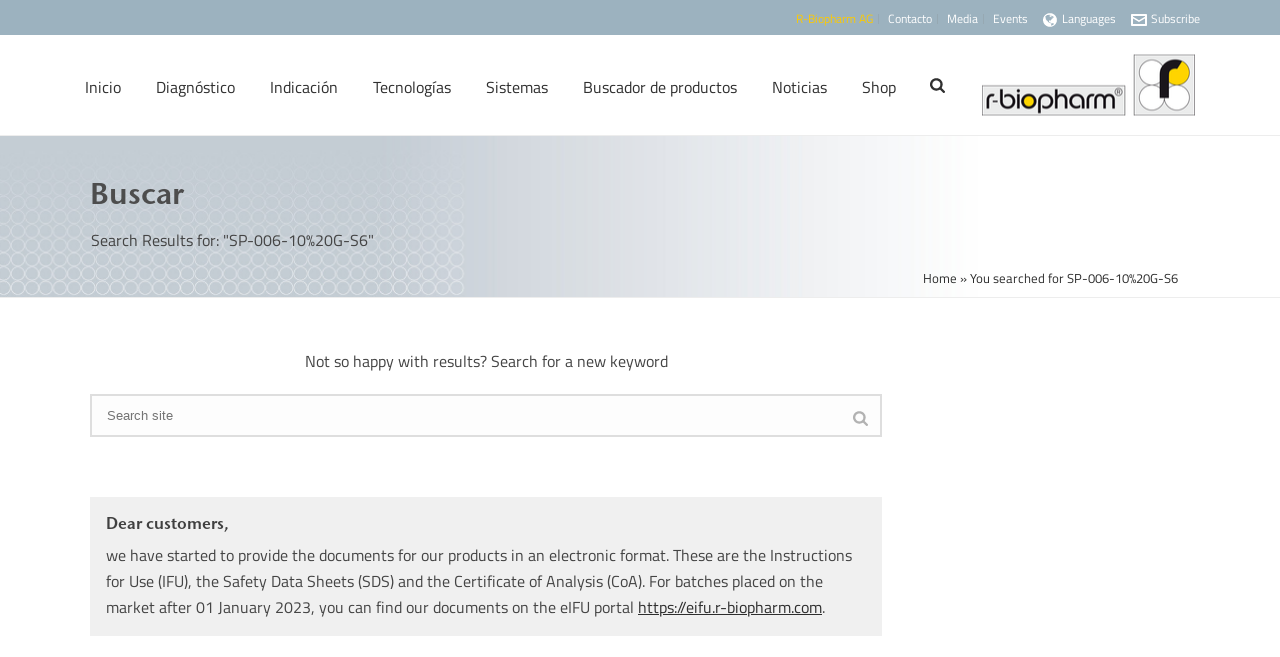

--- FILE ---
content_type: text/html; charset=UTF-8
request_url: https://clinical.r-biopharm.com/es/?s=SP-006-10%2520G-S6
body_size: 41193
content:
<!DOCTYPE html>
<html lang="es-ES" >
<head>
		<meta charset="UTF-8" /><meta name="viewport" content="width=device-width, initial-scale=1.0, minimum-scale=1.0, maximum-scale=1.0, user-scalable=0" /><meta http-equiv="X-UA-Compatible" content="IE=edge,chrome=1" /><meta name="format-detection" content="telephone=no"><script type="text/javascript">var ajaxurl = "https://clinical.r-biopharm.com/wp-admin/admin-ajax.php";</script><meta name='robots' content='noindex, follow' />
	<style>img:is([sizes="auto" i], [sizes^="auto," i]) { contain-intrinsic-size: 3000px 1500px }</style>
	<link rel="alternate" hreflang="en-us" href="https://clinical.r-biopharm.com/?s=SP-006-10%2520G-S6" />
<link rel="alternate" hreflang="de-de" href="https://clinical.r-biopharm.com/de/?s=SP-006-10%2520G-S6" />
<link rel="alternate" hreflang="fr-fr" href="https://clinical.r-biopharm.com/fr/?s=SP-006-10%2520G-S6" />
<link rel="alternate" hreflang="it-it" href="https://clinical.r-biopharm.com/it/?s=SP-006-10%2520G-S6" />
<link rel="alternate" hreflang="es-es" href="https://clinical.r-biopharm.com/es/?s=SP-006-10%2520G-S6" />
<link rel="alternate" hreflang="nl-nl" href="https://clinical.r-biopharm.com/nl/?s=SP-006-10%2520G-S6" />
<link rel="alternate" hreflang="x-default" href="https://clinical.r-biopharm.com/?s=SP-006-10%2520G-S6" />

		<style id="critical-path-css" type="text/css">
			body,html{width:100%;height:100%;margin:0;padding:0}.page-preloader{top:0;left:0;z-index:999;position:fixed;height:100%;width:100%;text-align:center}.preloader-preview-area{animation-delay:-.2s;top:50%;-ms-transform:translateY(100%);transform:translateY(100%);margin-top:10px;max-height:calc(50% - 20px);opacity:1;width:100%;text-align:center;position:absolute}.preloader-logo{max-width:90%;top:50%;-ms-transform:translateY(-100%);transform:translateY(-100%);margin:-10px auto 0 auto;max-height:calc(50% - 20px);opacity:1;position:relative}.ball-pulse>div{width:15px;height:15px;border-radius:100%;margin:2px;animation-fill-mode:both;display:inline-block;animation:ball-pulse .75s infinite cubic-bezier(.2,.68,.18,1.08)}.ball-pulse>div:nth-child(1){animation-delay:-.36s}.ball-pulse>div:nth-child(2){animation-delay:-.24s}.ball-pulse>div:nth-child(3){animation-delay:-.12s}@keyframes ball-pulse{0%{transform:scale(1);opacity:1}45%{transform:scale(.1);opacity:.7}80%{transform:scale(1);opacity:1}}.ball-clip-rotate-pulse{position:relative;-ms-transform:translateY(-15px) translateX(-10px);transform:translateY(-15px) translateX(-10px);display:inline-block}.ball-clip-rotate-pulse>div{animation-fill-mode:both;position:absolute;top:0;left:0;border-radius:100%}.ball-clip-rotate-pulse>div:first-child{height:36px;width:36px;top:7px;left:-7px;animation:ball-clip-rotate-pulse-scale 1s 0s cubic-bezier(.09,.57,.49,.9) infinite}.ball-clip-rotate-pulse>div:last-child{position:absolute;width:50px;height:50px;left:-16px;top:-2px;background:0 0;border:2px solid;animation:ball-clip-rotate-pulse-rotate 1s 0s cubic-bezier(.09,.57,.49,.9) infinite;animation-duration:1s}@keyframes ball-clip-rotate-pulse-rotate{0%{transform:rotate(0) scale(1)}50%{transform:rotate(180deg) scale(.6)}100%{transform:rotate(360deg) scale(1)}}@keyframes ball-clip-rotate-pulse-scale{30%{transform:scale(.3)}100%{transform:scale(1)}}@keyframes square-spin{25%{transform:perspective(100px) rotateX(180deg) rotateY(0)}50%{transform:perspective(100px) rotateX(180deg) rotateY(180deg)}75%{transform:perspective(100px) rotateX(0) rotateY(180deg)}100%{transform:perspective(100px) rotateX(0) rotateY(0)}}.square-spin{display:inline-block}.square-spin>div{animation-fill-mode:both;width:50px;height:50px;animation:square-spin 3s 0s cubic-bezier(.09,.57,.49,.9) infinite}.cube-transition{position:relative;-ms-transform:translate(-25px,-25px);transform:translate(-25px,-25px);display:inline-block}.cube-transition>div{animation-fill-mode:both;width:15px;height:15px;position:absolute;top:-5px;left:-5px;animation:cube-transition 1.6s 0s infinite ease-in-out}.cube-transition>div:last-child{animation-delay:-.8s}@keyframes cube-transition{25%{transform:translateX(50px) scale(.5) rotate(-90deg)}50%{transform:translate(50px,50px) rotate(-180deg)}75%{transform:translateY(50px) scale(.5) rotate(-270deg)}100%{transform:rotate(-360deg)}}.ball-scale>div{border-radius:100%;margin:2px;animation-fill-mode:both;display:inline-block;height:60px;width:60px;animation:ball-scale 1s 0s ease-in-out infinite}@keyframes ball-scale{0%{transform:scale(0)}100%{transform:scale(1);opacity:0}}.line-scale>div{animation-fill-mode:both;display:inline-block;width:5px;height:50px;border-radius:2px;margin:2px}.line-scale>div:nth-child(1){animation:line-scale 1s -.5s infinite cubic-bezier(.2,.68,.18,1.08)}.line-scale>div:nth-child(2){animation:line-scale 1s -.4s infinite cubic-bezier(.2,.68,.18,1.08)}.line-scale>div:nth-child(3){animation:line-scale 1s -.3s infinite cubic-bezier(.2,.68,.18,1.08)}.line-scale>div:nth-child(4){animation:line-scale 1s -.2s infinite cubic-bezier(.2,.68,.18,1.08)}.line-scale>div:nth-child(5){animation:line-scale 1s -.1s infinite cubic-bezier(.2,.68,.18,1.08)}@keyframes line-scale{0%{transform:scaley(1)}50%{transform:scaley(.4)}100%{transform:scaley(1)}}.ball-scale-multiple{position:relative;-ms-transform:translateY(30px);transform:translateY(30px);display:inline-block}.ball-scale-multiple>div{border-radius:100%;animation-fill-mode:both;margin:2px;position:absolute;left:-30px;top:0;opacity:0;margin:0;width:50px;height:50px;animation:ball-scale-multiple 1s 0s linear infinite}.ball-scale-multiple>div:nth-child(2){animation-delay:-.2s}.ball-scale-multiple>div:nth-child(3){animation-delay:-.2s}@keyframes ball-scale-multiple{0%{transform:scale(0);opacity:0}5%{opacity:1}100%{transform:scale(1);opacity:0}}.ball-pulse-sync{display:inline-block}.ball-pulse-sync>div{width:15px;height:15px;border-radius:100%;margin:2px;animation-fill-mode:both;display:inline-block}.ball-pulse-sync>div:nth-child(1){animation:ball-pulse-sync .6s -.21s infinite ease-in-out}.ball-pulse-sync>div:nth-child(2){animation:ball-pulse-sync .6s -.14s infinite ease-in-out}.ball-pulse-sync>div:nth-child(3){animation:ball-pulse-sync .6s -70ms infinite ease-in-out}@keyframes ball-pulse-sync{33%{transform:translateY(10px)}66%{transform:translateY(-10px)}100%{transform:translateY(0)}}.transparent-circle{display:inline-block;border-top:.5em solid rgba(255,255,255,.2);border-right:.5em solid rgba(255,255,255,.2);border-bottom:.5em solid rgba(255,255,255,.2);border-left:.5em solid #fff;transform:translateZ(0);animation:transparent-circle 1.1s infinite linear;width:50px;height:50px;border-radius:50%}.transparent-circle:after{border-radius:50%;width:10em;height:10em}@keyframes transparent-circle{0%{transform:rotate(0)}100%{transform:rotate(360deg)}}.ball-spin-fade-loader{position:relative;top:-10px;left:-10px;display:inline-block}.ball-spin-fade-loader>div{width:15px;height:15px;border-radius:100%;margin:2px;animation-fill-mode:both;position:absolute;animation:ball-spin-fade-loader 1s infinite linear}.ball-spin-fade-loader>div:nth-child(1){top:25px;left:0;animation-delay:-.84s;-webkit-animation-delay:-.84s}.ball-spin-fade-loader>div:nth-child(2){top:17.05px;left:17.05px;animation-delay:-.72s;-webkit-animation-delay:-.72s}.ball-spin-fade-loader>div:nth-child(3){top:0;left:25px;animation-delay:-.6s;-webkit-animation-delay:-.6s}.ball-spin-fade-loader>div:nth-child(4){top:-17.05px;left:17.05px;animation-delay:-.48s;-webkit-animation-delay:-.48s}.ball-spin-fade-loader>div:nth-child(5){top:-25px;left:0;animation-delay:-.36s;-webkit-animation-delay:-.36s}.ball-spin-fade-loader>div:nth-child(6){top:-17.05px;left:-17.05px;animation-delay:-.24s;-webkit-animation-delay:-.24s}.ball-spin-fade-loader>div:nth-child(7){top:0;left:-25px;animation-delay:-.12s;-webkit-animation-delay:-.12s}.ball-spin-fade-loader>div:nth-child(8){top:17.05px;left:-17.05px;animation-delay:0s;-webkit-animation-delay:0s}@keyframes ball-spin-fade-loader{50%{opacity:.3;transform:scale(.4)}100%{opacity:1;transform:scale(1)}}		</style>

		
	<!-- This site is optimized with the Yoast SEO plugin v26.7 - https://yoast.com/wordpress/plugins/seo/ -->
	<title>Sie haben nach SP-006-10%20G-S6 - Clinical Diagnostics gesucht</title>
	<meta property="og:locale" content="es_ES" />
	<meta property="og:type" content="article" />
	<meta property="og:title" content="Sie haben nach SP-006-10%20G-S6 - Clinical Diagnostics gesucht" />
	<meta property="og:url" content="https://clinical.r-biopharm.com/es/search/SP-006-10%20G-S6/" />
	<meta property="og:site_name" content="Clinical Diagnostics" />
	<script type="application/ld+json" class="yoast-schema-graph">{"@context":"https://schema.org","@graph":[{"@type":["CollectionPage","SearchResultsPage"],"@id":"https://clinical.r-biopharm.com/fr/?s=SP-006-10%2520G-S6","url":"https://clinical.r-biopharm.com/fr/?s=SP-006-10%2520G-S6","name":"Sie haben nach SP-006-10%20G-S6 - Clinical Diagnostics gesucht","isPartOf":{"@id":"https://clinical.r-biopharm.com/fr/#website"},"breadcrumb":{"@id":"#breadcrumb"},"inLanguage":"es-ES"},{"@type":"BreadcrumbList","@id":"#breadcrumb","itemListElement":[{"@type":"ListItem","position":1,"name":"Home","item":"https://clinical.r-biopharm.com/es/"},{"@type":"ListItem","position":2,"name":"You searched for SP-006-10%20G-S6"}]},{"@type":"WebSite","@id":"https://clinical.r-biopharm.com/fr/#website","url":"https://clinical.r-biopharm.com/fr/","name":"Clinical Diagnostics","description":"A Division of the R-Biopharm Group","potentialAction":[{"@type":"SearchAction","target":{"@type":"EntryPoint","urlTemplate":"https://clinical.r-biopharm.com/fr/?s={search_term_string}"},"query-input":{"@type":"PropertyValueSpecification","valueRequired":true,"valueName":"search_term_string"}}],"inLanguage":"es-ES"}]}</script>
	<!-- / Yoast SEO plugin. -->


<link rel='dns-prefetch' href='//js.hs-scripts.com' />
<link rel='dns-prefetch' href='//maps.googleapis.com' />
<link rel="alternate" type="application/rss+xml" title="Clinical Diagnostics &raquo; Feed" href="https://clinical.r-biopharm.com/es/feed/" />

<link rel="shortcut icon" href="https://food.r-biopharm.com/wp-content/uploads/2018/02/favicon.ico"  />
<link rel="alternate" type="application/rss+xml" title="Clinical Diagnostics &raquo; Search Results for &#8220;SP-006-10%20G-S6&#8221; Feed" href="https://clinical.r-biopharm.com/es/search/SP-006-10%2520G-S6/feed/rss2/" />
<script type="text/javascript">window.abb = {};php = {};window.PHP = {};PHP.ajax = "https://clinical.r-biopharm.com/wp-admin/admin-ajax.php";PHP.wp_p_id = "";var mk_header_parallax, mk_banner_parallax, mk_page_parallax, mk_footer_parallax, mk_body_parallax;var mk_images_dir = "https://clinical.r-biopharm.com/wp-content/themes/jupiter/assets/images",mk_theme_js_path = "https://clinical.r-biopharm.com/wp-content/themes/jupiter/assets/js",mk_theme_dir = "https://clinical.r-biopharm.com/wp-content/themes/jupiter",mk_captcha_placeholder = "Enter Captcha",mk_captcha_invalid_txt = "Invalid. Try again.",mk_captcha_correct_txt = "Captcha correct.",mk_responsive_nav_width = 1140,mk_vertical_header_back = "Back",mk_vertical_header_anim = "1",mk_check_rtl = true,mk_grid_width = 1140,mk_ajax_search_option = "fullscreen_search",mk_preloader_bg_color = "#ffffff",mk_accent_color = "#fdca00",mk_go_to_top =  "true",mk_smooth_scroll =  "true",mk_show_background_video =  "true",mk_preloader_bar_color = "#fdca00",mk_preloader_logo = "";mk_typekit_id   = "",mk_google_fonts = [],mk_global_lazyload = true;</script><link rel='stylesheet' id='wp-block-library-css' href='https://clinical.r-biopharm.com/wp-includes/css/dist/block-library/style.min.css?ver=6.8.3' type='text/css' media='all' />
<style id='wp-block-library-theme-inline-css' type='text/css'>
.wp-block-audio :where(figcaption){color:#555;font-size:13px;text-align:center}.is-dark-theme .wp-block-audio :where(figcaption){color:#ffffffa6}.wp-block-audio{margin:0 0 1em}.wp-block-code{border:1px solid #ccc;border-radius:4px;font-family:Menlo,Consolas,monaco,monospace;padding:.8em 1em}.wp-block-embed :where(figcaption){color:#555;font-size:13px;text-align:center}.is-dark-theme .wp-block-embed :where(figcaption){color:#ffffffa6}.wp-block-embed{margin:0 0 1em}.blocks-gallery-caption{color:#555;font-size:13px;text-align:center}.is-dark-theme .blocks-gallery-caption{color:#ffffffa6}:root :where(.wp-block-image figcaption){color:#555;font-size:13px;text-align:center}.is-dark-theme :root :where(.wp-block-image figcaption){color:#ffffffa6}.wp-block-image{margin:0 0 1em}.wp-block-pullquote{border-bottom:4px solid;border-top:4px solid;color:currentColor;margin-bottom:1.75em}.wp-block-pullquote cite,.wp-block-pullquote footer,.wp-block-pullquote__citation{color:currentColor;font-size:.8125em;font-style:normal;text-transform:uppercase}.wp-block-quote{border-left:.25em solid;margin:0 0 1.75em;padding-left:1em}.wp-block-quote cite,.wp-block-quote footer{color:currentColor;font-size:.8125em;font-style:normal;position:relative}.wp-block-quote:where(.has-text-align-right){border-left:none;border-right:.25em solid;padding-left:0;padding-right:1em}.wp-block-quote:where(.has-text-align-center){border:none;padding-left:0}.wp-block-quote.is-large,.wp-block-quote.is-style-large,.wp-block-quote:where(.is-style-plain){border:none}.wp-block-search .wp-block-search__label{font-weight:700}.wp-block-search__button{border:1px solid #ccc;padding:.375em .625em}:where(.wp-block-group.has-background){padding:1.25em 2.375em}.wp-block-separator.has-css-opacity{opacity:.4}.wp-block-separator{border:none;border-bottom:2px solid;margin-left:auto;margin-right:auto}.wp-block-separator.has-alpha-channel-opacity{opacity:1}.wp-block-separator:not(.is-style-wide):not(.is-style-dots){width:100px}.wp-block-separator.has-background:not(.is-style-dots){border-bottom:none;height:1px}.wp-block-separator.has-background:not(.is-style-wide):not(.is-style-dots){height:2px}.wp-block-table{margin:0 0 1em}.wp-block-table td,.wp-block-table th{word-break:normal}.wp-block-table :where(figcaption){color:#555;font-size:13px;text-align:center}.is-dark-theme .wp-block-table :where(figcaption){color:#ffffffa6}.wp-block-video :where(figcaption){color:#555;font-size:13px;text-align:center}.is-dark-theme .wp-block-video :where(figcaption){color:#ffffffa6}.wp-block-video{margin:0 0 1em}:root :where(.wp-block-template-part.has-background){margin-bottom:0;margin-top:0;padding:1.25em 2.375em}
</style>
<style id='classic-theme-styles-inline-css' type='text/css'>
/*! This file is auto-generated */
.wp-block-button__link{color:#fff;background-color:#32373c;border-radius:9999px;box-shadow:none;text-decoration:none;padding:calc(.667em + 2px) calc(1.333em + 2px);font-size:1.125em}.wp-block-file__button{background:#32373c;color:#fff;text-decoration:none}
</style>
<style id='global-styles-inline-css' type='text/css'>
:root{--wp--preset--aspect-ratio--square: 1;--wp--preset--aspect-ratio--4-3: 4/3;--wp--preset--aspect-ratio--3-4: 3/4;--wp--preset--aspect-ratio--3-2: 3/2;--wp--preset--aspect-ratio--2-3: 2/3;--wp--preset--aspect-ratio--16-9: 16/9;--wp--preset--aspect-ratio--9-16: 9/16;--wp--preset--color--black: #000000;--wp--preset--color--cyan-bluish-gray: #abb8c3;--wp--preset--color--white: #ffffff;--wp--preset--color--pale-pink: #f78da7;--wp--preset--color--vivid-red: #cf2e2e;--wp--preset--color--luminous-vivid-orange: #ff6900;--wp--preset--color--luminous-vivid-amber: #fcb900;--wp--preset--color--light-green-cyan: #7bdcb5;--wp--preset--color--vivid-green-cyan: #00d084;--wp--preset--color--pale-cyan-blue: #8ed1fc;--wp--preset--color--vivid-cyan-blue: #0693e3;--wp--preset--color--vivid-purple: #9b51e0;--wp--preset--gradient--vivid-cyan-blue-to-vivid-purple: linear-gradient(135deg,rgba(6,147,227,1) 0%,rgb(155,81,224) 100%);--wp--preset--gradient--light-green-cyan-to-vivid-green-cyan: linear-gradient(135deg,rgb(122,220,180) 0%,rgb(0,208,130) 100%);--wp--preset--gradient--luminous-vivid-amber-to-luminous-vivid-orange: linear-gradient(135deg,rgba(252,185,0,1) 0%,rgba(255,105,0,1) 100%);--wp--preset--gradient--luminous-vivid-orange-to-vivid-red: linear-gradient(135deg,rgba(255,105,0,1) 0%,rgb(207,46,46) 100%);--wp--preset--gradient--very-light-gray-to-cyan-bluish-gray: linear-gradient(135deg,rgb(238,238,238) 0%,rgb(169,184,195) 100%);--wp--preset--gradient--cool-to-warm-spectrum: linear-gradient(135deg,rgb(74,234,220) 0%,rgb(151,120,209) 20%,rgb(207,42,186) 40%,rgb(238,44,130) 60%,rgb(251,105,98) 80%,rgb(254,248,76) 100%);--wp--preset--gradient--blush-light-purple: linear-gradient(135deg,rgb(255,206,236) 0%,rgb(152,150,240) 100%);--wp--preset--gradient--blush-bordeaux: linear-gradient(135deg,rgb(254,205,165) 0%,rgb(254,45,45) 50%,rgb(107,0,62) 100%);--wp--preset--gradient--luminous-dusk: linear-gradient(135deg,rgb(255,203,112) 0%,rgb(199,81,192) 50%,rgb(65,88,208) 100%);--wp--preset--gradient--pale-ocean: linear-gradient(135deg,rgb(255,245,203) 0%,rgb(182,227,212) 50%,rgb(51,167,181) 100%);--wp--preset--gradient--electric-grass: linear-gradient(135deg,rgb(202,248,128) 0%,rgb(113,206,126) 100%);--wp--preset--gradient--midnight: linear-gradient(135deg,rgb(2,3,129) 0%,rgb(40,116,252) 100%);--wp--preset--font-size--small: 13px;--wp--preset--font-size--medium: 20px;--wp--preset--font-size--large: 36px;--wp--preset--font-size--x-large: 42px;--wp--preset--spacing--20: 0.44rem;--wp--preset--spacing--30: 0.67rem;--wp--preset--spacing--40: 1rem;--wp--preset--spacing--50: 1.5rem;--wp--preset--spacing--60: 2.25rem;--wp--preset--spacing--70: 3.38rem;--wp--preset--spacing--80: 5.06rem;--wp--preset--shadow--natural: 6px 6px 9px rgba(0, 0, 0, 0.2);--wp--preset--shadow--deep: 12px 12px 50px rgba(0, 0, 0, 0.4);--wp--preset--shadow--sharp: 6px 6px 0px rgba(0, 0, 0, 0.2);--wp--preset--shadow--outlined: 6px 6px 0px -3px rgba(255, 255, 255, 1), 6px 6px rgba(0, 0, 0, 1);--wp--preset--shadow--crisp: 6px 6px 0px rgba(0, 0, 0, 1);}:where(.is-layout-flex){gap: 0.5em;}:where(.is-layout-grid){gap: 0.5em;}body .is-layout-flex{display: flex;}.is-layout-flex{flex-wrap: wrap;align-items: center;}.is-layout-flex > :is(*, div){margin: 0;}body .is-layout-grid{display: grid;}.is-layout-grid > :is(*, div){margin: 0;}:where(.wp-block-columns.is-layout-flex){gap: 2em;}:where(.wp-block-columns.is-layout-grid){gap: 2em;}:where(.wp-block-post-template.is-layout-flex){gap: 1.25em;}:where(.wp-block-post-template.is-layout-grid){gap: 1.25em;}.has-black-color{color: var(--wp--preset--color--black) !important;}.has-cyan-bluish-gray-color{color: var(--wp--preset--color--cyan-bluish-gray) !important;}.has-white-color{color: var(--wp--preset--color--white) !important;}.has-pale-pink-color{color: var(--wp--preset--color--pale-pink) !important;}.has-vivid-red-color{color: var(--wp--preset--color--vivid-red) !important;}.has-luminous-vivid-orange-color{color: var(--wp--preset--color--luminous-vivid-orange) !important;}.has-luminous-vivid-amber-color{color: var(--wp--preset--color--luminous-vivid-amber) !important;}.has-light-green-cyan-color{color: var(--wp--preset--color--light-green-cyan) !important;}.has-vivid-green-cyan-color{color: var(--wp--preset--color--vivid-green-cyan) !important;}.has-pale-cyan-blue-color{color: var(--wp--preset--color--pale-cyan-blue) !important;}.has-vivid-cyan-blue-color{color: var(--wp--preset--color--vivid-cyan-blue) !important;}.has-vivid-purple-color{color: var(--wp--preset--color--vivid-purple) !important;}.has-black-background-color{background-color: var(--wp--preset--color--black) !important;}.has-cyan-bluish-gray-background-color{background-color: var(--wp--preset--color--cyan-bluish-gray) !important;}.has-white-background-color{background-color: var(--wp--preset--color--white) !important;}.has-pale-pink-background-color{background-color: var(--wp--preset--color--pale-pink) !important;}.has-vivid-red-background-color{background-color: var(--wp--preset--color--vivid-red) !important;}.has-luminous-vivid-orange-background-color{background-color: var(--wp--preset--color--luminous-vivid-orange) !important;}.has-luminous-vivid-amber-background-color{background-color: var(--wp--preset--color--luminous-vivid-amber) !important;}.has-light-green-cyan-background-color{background-color: var(--wp--preset--color--light-green-cyan) !important;}.has-vivid-green-cyan-background-color{background-color: var(--wp--preset--color--vivid-green-cyan) !important;}.has-pale-cyan-blue-background-color{background-color: var(--wp--preset--color--pale-cyan-blue) !important;}.has-vivid-cyan-blue-background-color{background-color: var(--wp--preset--color--vivid-cyan-blue) !important;}.has-vivid-purple-background-color{background-color: var(--wp--preset--color--vivid-purple) !important;}.has-black-border-color{border-color: var(--wp--preset--color--black) !important;}.has-cyan-bluish-gray-border-color{border-color: var(--wp--preset--color--cyan-bluish-gray) !important;}.has-white-border-color{border-color: var(--wp--preset--color--white) !important;}.has-pale-pink-border-color{border-color: var(--wp--preset--color--pale-pink) !important;}.has-vivid-red-border-color{border-color: var(--wp--preset--color--vivid-red) !important;}.has-luminous-vivid-orange-border-color{border-color: var(--wp--preset--color--luminous-vivid-orange) !important;}.has-luminous-vivid-amber-border-color{border-color: var(--wp--preset--color--luminous-vivid-amber) !important;}.has-light-green-cyan-border-color{border-color: var(--wp--preset--color--light-green-cyan) !important;}.has-vivid-green-cyan-border-color{border-color: var(--wp--preset--color--vivid-green-cyan) !important;}.has-pale-cyan-blue-border-color{border-color: var(--wp--preset--color--pale-cyan-blue) !important;}.has-vivid-cyan-blue-border-color{border-color: var(--wp--preset--color--vivid-cyan-blue) !important;}.has-vivid-purple-border-color{border-color: var(--wp--preset--color--vivid-purple) !important;}.has-vivid-cyan-blue-to-vivid-purple-gradient-background{background: var(--wp--preset--gradient--vivid-cyan-blue-to-vivid-purple) !important;}.has-light-green-cyan-to-vivid-green-cyan-gradient-background{background: var(--wp--preset--gradient--light-green-cyan-to-vivid-green-cyan) !important;}.has-luminous-vivid-amber-to-luminous-vivid-orange-gradient-background{background: var(--wp--preset--gradient--luminous-vivid-amber-to-luminous-vivid-orange) !important;}.has-luminous-vivid-orange-to-vivid-red-gradient-background{background: var(--wp--preset--gradient--luminous-vivid-orange-to-vivid-red) !important;}.has-very-light-gray-to-cyan-bluish-gray-gradient-background{background: var(--wp--preset--gradient--very-light-gray-to-cyan-bluish-gray) !important;}.has-cool-to-warm-spectrum-gradient-background{background: var(--wp--preset--gradient--cool-to-warm-spectrum) !important;}.has-blush-light-purple-gradient-background{background: var(--wp--preset--gradient--blush-light-purple) !important;}.has-blush-bordeaux-gradient-background{background: var(--wp--preset--gradient--blush-bordeaux) !important;}.has-luminous-dusk-gradient-background{background: var(--wp--preset--gradient--luminous-dusk) !important;}.has-pale-ocean-gradient-background{background: var(--wp--preset--gradient--pale-ocean) !important;}.has-electric-grass-gradient-background{background: var(--wp--preset--gradient--electric-grass) !important;}.has-midnight-gradient-background{background: var(--wp--preset--gradient--midnight) !important;}.has-small-font-size{font-size: var(--wp--preset--font-size--small) !important;}.has-medium-font-size{font-size: var(--wp--preset--font-size--medium) !important;}.has-large-font-size{font-size: var(--wp--preset--font-size--large) !important;}.has-x-large-font-size{font-size: var(--wp--preset--font-size--x-large) !important;}
:where(.wp-block-post-template.is-layout-flex){gap: 1.25em;}:where(.wp-block-post-template.is-layout-grid){gap: 1.25em;}
:where(.wp-block-columns.is-layout-flex){gap: 2em;}:where(.wp-block-columns.is-layout-grid){gap: 2em;}
:root :where(.wp-block-pullquote){font-size: 1.5em;line-height: 1.6;}
</style>
<link rel='stylesheet' id='contact-form-7-css' href='https://clinical.r-biopharm.com/wp-content/plugins/contact-form-7/includes/css/styles.css?ver=6.1.4' type='text/css' media='all' />
<link rel='stylesheet' id='wp-easy-events-css' href='https://clinical.r-biopharm.com/wp-content/plugins/wp-easy-events/public/css/wp-easy-events-public.css?ver=1.0.0' type='text/css' media='all' />
<link rel='stylesheet' id='wpml-legacy-dropdown-0-css' href='https://clinical.r-biopharm.com/wp-content/plugins/sitepress-multilingual-cms/templates/language-switchers/legacy-dropdown/style.min.css?ver=1' type='text/css' media='all' />
<style id='wpml-legacy-dropdown-0-inline-css' type='text/css'>
.wpml-ls-statics-shortcode_actions{background-color:#eeeeee;}.wpml-ls-statics-shortcode_actions, .wpml-ls-statics-shortcode_actions .wpml-ls-sub-menu, .wpml-ls-statics-shortcode_actions a {border-color:#cdcdcd;}.wpml-ls-statics-shortcode_actions a, .wpml-ls-statics-shortcode_actions .wpml-ls-sub-menu a, .wpml-ls-statics-shortcode_actions .wpml-ls-sub-menu a:link, .wpml-ls-statics-shortcode_actions li:not(.wpml-ls-current-language) .wpml-ls-link, .wpml-ls-statics-shortcode_actions li:not(.wpml-ls-current-language) .wpml-ls-link:link {color:#444444;background-color:#ffffff;}.wpml-ls-statics-shortcode_actions .wpml-ls-sub-menu a:hover,.wpml-ls-statics-shortcode_actions .wpml-ls-sub-menu a:focus, .wpml-ls-statics-shortcode_actions .wpml-ls-sub-menu a:link:hover, .wpml-ls-statics-shortcode_actions .wpml-ls-sub-menu a:link:focus {color:#000000;background-color:#eeeeee;}.wpml-ls-statics-shortcode_actions .wpml-ls-current-language > a {color:#444444;background-color:#ffffff;}.wpml-ls-statics-shortcode_actions .wpml-ls-current-language:hover>a, .wpml-ls-statics-shortcode_actions .wpml-ls-current-language>a:focus {color:#000000;background-color:#eeeeee;}
</style>
<link rel='stylesheet' id='theme-styles-css' href='https://clinical.r-biopharm.com/wp-content/themes/jupiter/assets/stylesheet/min/full-styles.6.12.3.css?ver=1768225679' type='text/css' media='all' />
<style id='theme-styles-inline-css' type='text/css'>

			#wpadminbar {
				-webkit-backface-visibility: hidden;
				backface-visibility: hidden;
				-webkit-perspective: 1000;
				-ms-perspective: 1000;
				perspective: 1000;
				-webkit-transform: translateZ(0px);
				-ms-transform: translateZ(0px);
				transform: translateZ(0px);
			}
			@media screen and (max-width: 600px) {
				#wpadminbar {
					position: fixed !important;
				}
			}
		
body { transform:unset;background-color:#fff; } .hb-custom-header #mk-page-introduce, .mk-header { transform:unset;background-color:#f7f7f7;background-image:url(/wp-content/uploads/2017-02_bannergrafik_neutral_.jpg);background-repeat:no-repeat;background-position:center center;background-attachment:scroll;background-size:cover;-webkit-background-size:cover;-moz-background-size:cover; } .hb-custom-header > div, .mk-header-bg { transform:unset;background-color:#fff; } .mk-classic-nav-bg { transform:unset;background-color:#fff; } .master-holder-bg { transform:unset;background-color:#ffffff; } #mk-footer { transform:unset;background-color:#9cb2bf; } #mk-boxed-layout { -webkit-box-shadow:0 0 0px rgba(0, 0, 0, 0); -moz-box-shadow:0 0 0px rgba(0, 0, 0, 0); box-shadow:0 0 0px rgba(0, 0, 0, 0); } .mk-news-tab .mk-tabs-tabs .is-active a, .mk-fancy-title.pattern-style span, .mk-fancy-title.pattern-style.color-gradient span:after, .page-bg-color { background-color:#ffffff; } .page-title { font-size:30px; color:#4d4d4d; text-transform:none; font-weight:400; letter-spacing:0px; } .page-subtitle { font-size:16px; line-height:100%; color:#444444; font-size:16px; text-transform:none; } .mk-header { border-bottom:1px solid #ededed; } .header-style-1 .mk-header-padding-wrapper, .header-style-2 .mk-header-padding-wrapper, .header-style-3 .mk-header-padding-wrapper { padding-top:136px; } .mk-process-steps[max-width~="950px"] ul::before { display:none !important; } .mk-process-steps[max-width~="950px"] li { margin-bottom:30px !important; width:100% !important; text-align:center; } .mk-event-countdown-ul[max-width~="750px"] li { width:90%; display:block; margin:0 auto 15px; } @font-face { font-family:'star'; src:url('https://clinical.r-biopharm.com/wp-content/themes/jupiter/assets/stylesheet/fonts/star/font.eot'); src:url('https://clinical.r-biopharm.com/wp-content/themes/jupiter/assets/stylesheet/fonts/star/font.eot?#iefix') format('embedded-opentype'), url('https://clinical.r-biopharm.com/wp-content/themes/jupiter/assets/stylesheet/fonts/star/font.woff') format('woff'), url('https://clinical.r-biopharm.com/wp-content/themes/jupiter/assets/stylesheet/fonts/star/font.ttf') format('truetype'), url('https://clinical.r-biopharm.com/wp-content/themes/jupiter/assets/stylesheet/fonts/star/font.svg#star') format('svg'); font-weight:normal; font-style:normal; } @font-face { font-family:'WooCommerce'; src:url('https://clinical.r-biopharm.com/wp-content/themes/jupiter/assets/stylesheet/fonts/woocommerce/font.eot'); src:url('https://clinical.r-biopharm.com/wp-content/themes/jupiter/assets/stylesheet/fonts/woocommerce/font.eot?#iefix') format('embedded-opentype'), url('https://clinical.r-biopharm.com/wp-content/themes/jupiter/assets/stylesheet/fonts/woocommerce/font.woff') format('woff'), url('https://clinical.r-biopharm.com/wp-content/themes/jupiter/assets/stylesheet/fonts/woocommerce/font.ttf') format('truetype'), url('https://clinical.r-biopharm.com/wp-content/themes/jupiter/assets/stylesheet/fonts/woocommerce/font.svg#WooCommerce') format('svg'); font-weight:normal; font-style:normal; }.mk-fullscreen-search-overlay { background-color:rgba(146, 164, 171, 0.90); } .mk-fullscreen-search-overlay .mk-fullscreen-search-wrapper p { text-transform:none; font-size:24px; } .mk-fullscreen-search-overlay .mk-fullscreen-search-wrapper #mk-fullscreen-searchform #mk-fullscreen-search-input { width:600px; box-shadow:0 3px 0 0 rgba(255, 255, 255, 0); border:0; text-align:center; font-size:26px; padding:20px; color:#ffffff; transition:all 0.3s ease-in; } @media (min-width:850px) { .page-id-385 ul.product_facets li { width:48%; display:inline-block; } .page-id-385 ul.product_facets li:nth-child(even) { float:right; } } body.single-products .mk-header { background-image:url('https://clinical.r-biopharm.com/wp-content/uploads/technologies-bannergrafik.jpg'); }
</style>
<link rel='stylesheet' id='mkhb-render-css' href='https://clinical.r-biopharm.com/wp-content/themes/jupiter/header-builder/includes/assets/css/mkhb-render.css?ver=6.12.3' type='text/css' media='all' />
<link rel='stylesheet' id='mkhb-row-css' href='https://clinical.r-biopharm.com/wp-content/themes/jupiter/header-builder/includes/assets/css/mkhb-row.css?ver=6.12.3' type='text/css' media='all' />
<link rel='stylesheet' id='mkhb-column-css' href='https://clinical.r-biopharm.com/wp-content/themes/jupiter/header-builder/includes/assets/css/mkhb-column.css?ver=6.12.3' type='text/css' media='all' />
<link rel='stylesheet' id='tablepress-default-css' href='https://clinical.r-biopharm.com/wp-content/tablepress-combined.min.css?ver=60' type='text/css' media='all' />
<link rel='stylesheet' id='borlabs-cookie-custom-css' href='https://clinical.r-biopharm.com/wp-content/cache/borlabs-cookie/1/borlabs-cookie-1-es.css?ver=3.3.23-31' type='text/css' media='all' />
<link rel='stylesheet' id='theme-options-css' href='https://clinical.r-biopharm.com/wp-content/uploads/mk_assets/theme-options-production-1768225690.css?ver=1768225689' type='text/css' media='all' />
<link rel='stylesheet' id='jupiter-donut-shortcodes-css' href='https://clinical.r-biopharm.com/wp-content/plugins/jupiter-donut/assets/css/shortcodes-styles.min.css?ver=1.6.4' type='text/css' media='all' />
<link rel='stylesheet' id='mk-style-css' href='https://clinical.r-biopharm.com/wp-content/themes/clinical/style.css?ver=6.8.3' type='text/css' media='all' />
<script type="text/javascript" data-noptimize='' data-no-minify='' src="https://clinical.r-biopharm.com/wp-content/themes/jupiter/assets/js/plugins/wp-enqueue/webfontloader.js?ver=6.8.3" id="mk-webfontloader-js"></script>
<script type="text/javascript" id="mk-webfontloader-js-after">
/* <![CDATA[ */
WebFontConfig = {
	timeout: 2000
}

if ( mk_typekit_id.length > 0 ) {
	WebFontConfig.typekit = {
		id: mk_typekit_id
	}
}

if ( mk_google_fonts.length > 0 ) {
	WebFontConfig.google = {
		families:  mk_google_fonts
	}
}

if ( (mk_google_fonts.length > 0 || mk_typekit_id.length > 0) && navigator.userAgent.indexOf("Speed Insights") == -1) {
	WebFont.load( WebFontConfig );
}
		
/* ]]> */
</script>
<script type="text/javascript" src="https://clinical.r-biopharm.com/wp-includes/js/jquery/jquery.min.js?ver=3.7.1" id="jquery-core-js"></script>
<script type="text/javascript" src="https://clinical.r-biopharm.com/wp-includes/js/jquery/jquery-migrate.min.js?ver=3.4.1" id="jquery-migrate-js"></script>
<script type="text/javascript" src="https://clinical.r-biopharm.com/wp-content/plugins/wp-easy-events/public/js/wp-easy-events-public.js?ver=1.0.0" id="wp-easy-events-js"></script>
<script type="text/javascript" src="https://clinical.r-biopharm.com/wp-content/plugins/wp-easy-events/public/js/jquery.validate.min.js?ver=1.0.0" id="jquery-validate-js"></script>
<script type="text/javascript" src="https://maps.googleapis.com/maps/api/js?key=AIzaSyBNZJ-aDgAtJ49WNA_BO3ERUqZ-JzwcOwM&amp;ver=6.8.3" id="acf-gmaps-js"></script>
<script type="text/javascript" src="https://clinical.r-biopharm.com/wp-content/plugins/sitepress-multilingual-cms/templates/language-switchers/legacy-dropdown/script.min.js?ver=1" id="wpml-legacy-dropdown-0-js"></script>
<script data-no-optimize="1" data-no-minify="1" data-cfasync="false" type="text/javascript" src="https://clinical.r-biopharm.com/wp-content/cache/borlabs-cookie/1/borlabs-cookie-config-es.json.js?ver=3.3.23-32" id="borlabs-cookie-config-js"></script>
<script data-no-optimize="1" data-no-minify="1" data-cfasync="false" type="text/javascript" src="https://clinical.r-biopharm.com/wp-content/plugins/borlabs-cookie/assets/javascript/borlabs-cookie-prioritize.min.js?ver=3.3.23" id="borlabs-cookie-prioritize-js"></script>
<script></script><link rel="https://api.w.org/" href="https://clinical.r-biopharm.com/es/wp-json/" /><link rel="EditURI" type="application/rsd+xml" title="RSD" href="https://clinical.r-biopharm.com/xmlrpc.php?rsd" />
<meta name="generator" content="WordPress 6.8.3" />
<!-- start Simple Custom CSS and JS -->
<style type="text/css">
.slick-footer, .slick-header, .slick-slider {
    background: #f7f7f7;
}

.kt-blocks-post-grid-item .entry-title a {
	font-family: Titillium Web;
	font-size: 16px;
}

/**
.mk-grid .theme-content {
  max-width: 1140;
}

.mk-grid.full-layout {
  width: 100%;
  max-width: initial;
}
**/

.kt-row-layout-inner {
  max-width: 1140px;
}

.mk-grid.full-layout .alignfull {
  width: 100%;
  max-width: initial;
}</style>
<!-- end Simple Custom CSS and JS -->
<!-- start Simple Custom CSS and JS -->
<style type="text/css">
.single-post #menu-item-36 a.menu-item-link:after, .single-post #menu-item-73670 a.menu-item-link:after, .single-post #menu-item-91820 a.menu-item-link:after, .single-post #menu-item-93257 a.menu-item-link:after, .single-post #menu-item-95643 a.menu-item-link:after, .single-post #menu-item-93234 a.menu-item-link:after {
-webkit-transform: scale(1,1);
-ms-transform: scale(1,1);
transform: scale(1,1);
filter: alpha(opacity=@opacity * 100);
-moz-opacity: 100;
-khtml-opacity: 100;
opacity: 100;
opacity: 1;
background-color: #fdca00;
color: #ffffff;
}</style>
<!-- end Simple Custom CSS and JS -->
<!-- start Simple Custom CSS and JS -->
<style type="text/css">
ul.product_facets li::before, #rbio-decision-tree-choices li:before {
  content: ""!important;
  width: 0!important;
  margin-left: 0!important;
  display: block!important;
}

.theme-content .mk-text-block ul, .product-text ul {
  margin-left: 0;
  list-style: none; /* Remove default bullets */
}

.theme-content .mk-text-block ul li::before, .product-text ul li::before  {
  content: "\25CF";  /* Add content: \2022 is the CSS Code/unicode for a bullet */
  color: #fdca00; /* Change the color */
  font-weight: bold; /* If you want it to be bold */
  display: inline-block; /* Needed to add space between the bullet and the text */ 
  width: 1em; /* Also needed for space (tweak if needed) */
  margin-left: -1em; /* Also needed for space (tweak if needed) */
}

.mk-list-styles ul li::before, .mk-list-styles ul li::before {
  content: "";  /* Add content: \2022 is the CSS Code/unicode for a bullet */
}</style>
<!-- end Simple Custom CSS and JS -->
<!-- start Simple Custom CSS and JS -->
<style type="text/css">
.single-post .mk-header {
    background-color: #f7f7f7;
    background-image: url(https://clinical.r-biopharm.com/wp-content/uploads/bannergrafik_news_.jpg);
}</style>
<!-- end Simple Custom CSS and JS -->
<!-- start Simple Custom CSS and JS -->
<style type="text/css">
.mk-header-toolbar-holder {
padding-left: 10px!important;
padding-right: 0!important;
  float:right;
}

.mk-header-toolbar-holder:lang(en):after  {
    content: "Clinical Diagnostics";
    position: absolute;
    background: #fdca00;
    color: #fff;
    padding: 5px 8px;
    font-family: 'Stone Sans ITC W01 Medium';
    font-size: 14px;
    left: 14px;
    top: -5px;
    height: 40px;
}

.mk-header-toolbar-holder:lang(de):after {
    content: "Klinische Diagnostik";
    position: absolute;
    background: #fdca00;
    color: #fff;
    padding: 5px 8px;
    font-family: 'Stone Sans ITC W01 Medium';
    font-size: 14px;
    left: 14px;
    top: -5px;
    height: 40px;
}

@media handheld, only screen and (max-width: 780px) {
  .mk-header-toolbar-holder:lang(en):after {
    content: "Clinical Diagnostics";
    position: absolute;
    background: #fdca00;
    color: #fff;
    padding: 3px 5px;
    font-family: 'Stone Sans ITC W01 Medium';
    font-size: 10px;
    left: 14px;
    top: -22px;
    height: 30px;
}
  
  .mk-header-toolbar-holder:lang(de):after {
    content: "Klinische Diagnostik";
    position: absolute;
    background: #fdca00;
    color: #fff;
    padding: 3px 5px;
    font-family: 'Stone Sans ITC W01 Medium';
    font-size: 10px;
    left: 14px;
    top: -22px;
    height: 30px;
}
}</style>
<!-- end Simple Custom CSS and JS -->
<!-- start Simple Custom CSS and JS -->
<style type="text/css">
@import url("https://fast.fonts.net/t/1.css?apiType=css&projectid=12c31ddd-2ada-46a3-a7d5-a9105f827978");
    @font-face{
        font-family:"Stone Sans ITC W01 Medium";
        src:url("/Fonts/3b4991dd-1753-42dd-8b69-45d0780253f3.eot?#iefix");
        src:url("/Fonts/3b4991dd-1753-42dd-8b69-45d0780253f3.eot?#iefix") format("eot"),url("/Fonts/34f949f6-7f8e-4d9d-a42f-be3100591cba.woff2") format("woff2"),url("/Fonts/b935f06a-431b-421b-b06b-7d76f1de8fb0.woff") format("woff"),url("/Fonts/859f0c0e-c500-4ab3-a40c-7f4ca15258fe.ttf") format("truetype");
    }
    @font-face{
        font-family:"Stone Sans ITC W01 Medium It";
        src:url("/Fonts/8be554f5-53ee-4934-8e63-617a14d3eb70.eot?#iefix");
        src:url("/Fonts/8be554f5-53ee-4934-8e63-617a14d3eb70.eot?#iefix") format("eot"),url("/Fonts/38909deb-1fca-4ac9-89eb-b00d138344f7.woff2") format("woff2"),url("/Fonts/7a283adc-ec62-4d6d-aaae-d7dda0fcd4c8.woff") format("woff"),url("/Fonts/025a306e-9886-4d0e-ba58-a0bee76fe69e.ttf") format("truetype");
    }
    @font-face{
        font-family:"Stone Sans ITC W01 Semi Bold";
        src:url("/Fonts/73fcc80f-eb75-499d-9507-187f982b49e9.eot?#iefix");
        src:url("/Fonts/73fcc80f-eb75-499d-9507-187f982b49e9.eot?#iefix") format("eot"),url("/Fonts/8cbb8509-1c08-468c-ae9f-e9fcecfcd690.woff2") format("woff2"),url("/Fonts/3e0c8226-cb39-4873-b3b9-07c974fa08b5.woff") format("woff"),url("/Fonts/7b510c97-3711-4bd7-b2d7-2a745cfff1ae.ttf") format("truetype");
    }
    @font-face{
        font-family:"Stone Sans ITC W01 Semi Bold I";
        src:url("/Fonts/aa81ba04-5c24-4887-b3b8-69e2096db7f2.eot?#iefix");
        src:url("/Fonts/aa81ba04-5c24-4887-b3b8-69e2096db7f2.eot?#iefix") format("eot"),url("/Fonts/67ddaba4-d899-4ddc-ae50-080b9e7a0cf5.woff2") format("woff2"),url("/Fonts/56bb6bc7-6cca-4275-a959-82bd4f135aef.woff") format("woff"),url("/Fonts/4a3da05a-88af-4de1-8620-afd398fd32f0.ttf") format("truetype");
    }
    @font-face{
        font-family:"Stone Sans ITC W01 Bold";
        src:url("/Fonts/1b503790-75a4-40fb-b60a-808691d4cfdb.eot?#iefix");
        src:url("/Fonts/1b503790-75a4-40fb-b60a-808691d4cfdb.eot?#iefix") format("eot"),url("/Fonts/3ac03ace-1e84-45f0-9b09-def4d1f4b560.woff2") format("woff2"),url("/Fonts/b94288f1-4b9c-4028-b946-f4e99ea082f9.woff") format("woff"),url("/Fonts/322692b5-f9d3-411b-9294-2a238ebc21a3.ttf") format("truetype");
    }

/* titillium-web-regular - latin */
@font-face {
  font-family: 'Titillium Web';
  font-style: normal;
  font-weight: 400;
  src: url('/Fonts/titillium-web-v15-latin-regular.eot'); /* IE9 Compat Modes */
  src: local(''),
       url('/Fonts/titillium-web-v15-latin-regular.eot?#iefix') format('embedded-opentype'), /* IE6-IE8 */
       url('/Fonts/titillium-web-v15-latin-regular.woff2') format('woff2'), /* Super Modern Browsers */
       url('/Fonts/titillium-web-v15-latin-regular.woff') format('woff'), /* Modern Browsers */
       url('/Fonts/titillium-web-v15-latin-regular.ttf') format('truetype'), /* Safari, Android, iOS */
       url('/Fonts/titillium-web-v15-latin-regular.svg#TitilliumWeb') format('svg'); /* Legacy iOS */
}
/* titillium-web-italic - latin */
@font-face {
  font-family: 'Titillium Web';
  font-style: italic;
  font-weight: 400;
  src: url('/Fonts/titillium-web-v15-latin-italic.eot'); /* IE9 Compat Modes */
  src: local(''),
       url('/Fonts/titillium-web-v15-latin-italic.eot?#iefix') format('embedded-opentype'), /* IE6-IE8 */
       url('/Fonts/titillium-web-v15-latin-italic.woff2') format('woff2'), /* Super Modern Browsers */
       url('/Fonts/titillium-web-v15-latin-italic.woff') format('woff'), /* Modern Browsers */
       url('/Fonts/titillium-web-v15-latin-italic.ttf') format('truetype'), /* Safari, Android, iOS */
       url('/Fonts/titillium-web-v15-latin-italic.svg#TitilliumWeb') format('svg'); /* Legacy iOS */
}
/* titillium-web-700 - latin */
@font-face {
  font-family: 'Titillium Web';
  font-style: normal;
  font-weight: 700;
  src: url('/Fonts/titillium-web-v15-latin-700.eot'); /* IE9 Compat Modes */
  src: local(''),
       url('/Fonts/titillium-web-v15-latin-700.eot?#iefix') format('embedded-opentype'), /* IE6-IE8 */
       url('/Fonts/titillium-web-v15-latin-700.woff2') format('woff2'), /* Super Modern Browsers */
       url('/Fonts/titillium-web-v15-latin-700.woff') format('woff'), /* Modern Browsers */
       url('/Fonts/titillium-web-v15-latin-700.ttf') format('truetype'), /* Safari, Android, iOS */
       url('/Fonts/titillium-web-v15-latin-700.svg#TitilliumWeb') format('svg'); /* Legacy iOS */
}
/* titillium-web-700italic - latin */
@font-face {
  font-family: 'Titillium Web';
  font-style: italic;
  font-weight: 700;
  src: url('/Fonts/titillium-web-v15-latin-700italic.eot'); /* IE9 Compat Modes */
  src: local(''),
       url('/Fonts/titillium-web-v15-latin-700italic.eot?#iefix') format('embedded-opentype'), /* IE6-IE8 */
       url('/Fonts/titillium-web-v15-latin-700italic.woff2') format('woff2'), /* Super Modern Browsers */
       url('/Fonts/titillium-web-v15-latin-700italic.woff') format('woff'), /* Modern Browsers */
       url('/Fonts/titillium-web-v15-latin-700italic.ttf') format('truetype'), /* Safari, Android, iOS */
       url('/Fonts/titillium-web-v15-latin-700italic.svg#TitilliumWeb') format('svg'); /* Legacy iOS */
}

body {
	font-family: "Titillium Web";
}</style>
<!-- end Simple Custom CSS and JS -->
<!-- start Simple Custom CSS and JS -->
<style type="text/css">
.sliderbox p {
margin-bottom: 0!important;
}</style>
<!-- end Simple Custom CSS and JS -->
<!-- start Simple Custom CSS and JS -->
<style type="text/css">
.single-products div.qarad-notice {
		width: 47%;
	float: right;
}

div.qarad-notice {
	padding: 1rem;
	background-color: #f0f0f0;

}

div.qarad-notice p {
	margin-bottom: 0;

}

@media handheld, only screen and (max-width: 767px) {
.mk-toolbar-navigation ul li:first-child a {display: none;}
}

.mk-image.outside-image .mk-image-caption .mk-caption-desc {
  font-style: normal;
}

.mk-fancy-title.shortcode-heading {
  font-weight: 400;
  
}

.theme-content td a {
text-decoration: underline;
}

@media handheld, only screen and (max-width: 780px) {
  div.three-cols > div {
	width: 100%!important;
    margin-bottom: 30px;
}
}</style>
<!-- end Simple Custom CSS and JS -->
<!-- start Simple Custom CSS and JS -->
<style type="text/css">
.wpb_tabs_nav .ui-state-active a {
  background-color: #fdca00!important;
  /*color: #fff!important; jsr*/
  font-size: 18px;
  font-weight: 400;
}

#mk-tabs .wpb_tabs_nav a {
background-color: #fff;
    font-size: 18px;
    font-weight: 400;
}

#mk-tabs .wpb_tabs_nav a:hover {
  background-color: #fdca00!important;
    color: #fff!important;
}

#mk-tabs.vertical-style .wpb_tabs_nav {
width: 30%;
}

#mk-tabs.vertical-left .wpb_tab {
margin-left: calc(30% - 1px);
}

#mk-tabs.simple-style .wpb_tabs_nav .ui-state-active a {
border-bottom-color: #fdca00!important;
}</style>
<!-- end Simple Custom CSS and JS -->
<!-- start Simple Custom CSS and JS -->
<style type="text/css">
/*
font-family:'Stone Sans ITC W01 Medium';
font-family:'Stone Sans ITC W01 Medium It';
font-family:'Stone Sans ITC W01 Semi Bold';
font-family:'Stone Sans ITC W01 Semi Bold I';
font-family:'Stone Sans ITC W01 Bold';
*/

#mk-sidebar .widget a {
	font-size: 16px;
}

.tablepress .row-2 td {
	border-top: 0!important;
}

thead th {
	border-bottom: 0;
}

.fs-option:hover {
	background-color: #eee;
}

.mk-language-navigation li a {
	font-weight: 400;
}

.vc_btn3.vc_btn3-size-md {
padding: 5px 16px 6px 16px;
	font-size: 16px;
	background-color: #4d4d4d;
	border: 1px solid #4d4d4d!important;
}

.vc_btn3.vc_btn3-size-md:hover {
background-color: #fff!important;
	color: #4d4d4d!important;
}

body.search-results button.fwp-load-more{
display: none;
}

label.dsvgo_text1, label.dsvgo_text2  {
font-size: 13px;
  line-height: 16px;
}

label.dsvgo_text2 input {
margin-right: 5px;
}

.mk-single-content li a {

   text-decoration: underline!important;
}

.wpcf7 form .wpcf7-response-output {
border: none;
}

img.blog-image {
border: none!important;
}

div.product-gallery {
margin-bottom: 30px;
}

.hidden {
display:none!important;
}

.mk-toolbar-navigation ul li:first-child a {
color: #FDCA00;
}

#request-filesystem-credentials-form {
display: none;
}

#cookie-notice .button {
    margin-left: 10px;
    padding: 5px 16px!important;
    border: 1px solid #4d4d4d!important;
      background-color: #4d4d4d;
  letter-spacing: 0;
}

@media handheld, only screen and (max-width: 780px) {
.mk-header-login, .mk-header-signup {
 display:none!important; 
}
}
/** .debug { border: 2px solid red !important; } **/

/** Table styling */

table th {
text-transform: none;
}

table {
	border-collapse: collapse !important;
}

 thead th {
	font-size: 16px;
	color: #fff !important;
	background-color: #4d4d4d !important;
	border-left: 2px solid #fff;
	font-weight: normal;
	text-align: left;
	font-family: 'Stone Sans ITC W01 Semi Bold' !important;
	padding: 4px 8px 2px 8px;
}

table td,
table th {
	text-align: left !important;
	text-transform: none;
}

table td {
	border-bottom: 2px solid #e3e5e6;
	border-top: 2px solid #e3e5e6;
	border-left: 3px solid #FFD401;
	border-right: 3px solid #FFD401;
}

 tr:first-child th {
	border-top: 0 !important;
}


/*table tr:last-child td {
	border-bottom: 0 !important;
}*/

table tr td:first-child,
table tr th:first-child {
	border-left: 0 !important;
}

table tr td:last-child,
table tr th:last-child {
	border-right: 0 !important;
}

 .row-hover tr:hover td {
	background-color: #fef9e5;
}

 .even td {
	background-color: #fff;
}

 .odd td {
	background-color: #fff;
}

h2-table-name {
	font-size: 18px !important;
	background: #fdca00;
	color: #fff;
	padding: 10px;
	vertical-align: middle;
	margin-bottom: 25px;
	text-align: center;
}

/* td a {
	border-bottom: 1px solid #c8c8c8;
} */
span-table-description {
	font-size: 13px;
}

/** End of table styling */


/** Remove Product metasection */

div.mk-social-share, div.mk-about-author-wrapper {
display: none;
}

/* End Remove Product metasection */

@media handheld, only screen and (max-width: 1140px) {
/* showing the tooldbar on mobile */
.mk-header-toolbar {
    display: block !important;
}

/* hiding the icon */
.mk-toolbar-resposnive-icon svg {
 display: none !important;
}
}


.pagnav-wrapper .pagenav-top .mk-pavnav-icon {
background-color: rgba(146, 164, 171, 0.5);
color: #4d4d4d;
}

.pagnav-wrapper .pagenav-title {
text-transform: none;
  letter-spacing: 0;
  font-weight: 400;
  font-size: 15px;
}

/* Contact Form Styling */
.wpcf7-text, .wpcf7-textarea, .wpcf7-captchar {
background-color: #eee !important;
border: none !important;
width: 100% !important;
-moz-border-radius: 0 !important;
-webkit-border-radius: 0 !important;
border-radius: 0 !important;
font-size: 14px;
color: #999 !important;
padding: 16px !important;
-moz-box-sizing: border-box;
-webkit-box-sizing: border-box;
box-sizing: border-box;
}

.wpcf7-submit {
  font-family: "Titillium Web";
color: #fff;
  background-color: #4d4d4d;
margin: 8px auto 0;
  text-transform: none;
cursor: pointer;
letter-spacing: 0!important;
    font-weight: 500!important;
-moz-border-radius: 0px;
-webkit-border-radius: 0px;
border-radius: 0px;
    font-size: 16px!important;
    padding: 10px 16px 11px 16px;
border: solid 1px #4d4d4d;
}

.wpcf7-submit:hover { 
background-color: #fff;
  color: #4d4d4d;
}

.wpcf7-text:focus {
background-color: #ffdf7d!important;
  color: #4d4d4d!important;
}

/* Contact Form Styling */

/* Menu Search */

.mk-fullscreen-search-overlay {
    background-color: rgba(146, 164, 171, 0.90);
}

.mk-fullscreen-search-overlay .mk-fullscreen-search-wrapper p {
text-transform: none;
font-size: 24px;
}

.mk-fullscreen-search-overlay .mk-fullscreen-search-wrapper #mk-fullscreen-searchform #mk-fullscreen-search-input {
    width: 600px;
    box-shadow: 0 3px 0 0 rgba(255, 255, 255, 0.5);
    border: 0;
    text-align: center;
    font-size: 26px;
    padding: 20px;
    color: #ffffff;
    transition: all 0.3s ease-in;
}

.mk-fullscreen-search-overlay .mk-fullscreen-search-wrapper #mk-fullscreen-searchform .fullscreen-search-icon {
    color: rgba(255, 255, 255, 0.5);
}

/* Menu Search End */


.wpcf7-response-output .wpcf7-display-none  { display: none!important; }
.wpcf7-response-output { display: inline-block!important; }

.mk-similiar-thumbnail:hover .image-hover-overlay {
display:none;
}

.vc_column_container > .vc_column-inner {

}

div.product-text {
min-height: 220px;
}

.mk-blog-author {
display: none!important;
}

.mk-blog-thumbnail-item .featured-image img {
width: 98%;
}

sup {
    vertical-align: baseline;
      top: -0.15em;
}

.search-result-item .search-loop-meta {
display: none;
}

div.the-subtitle {
color: #808080;
  margin-bottom: 5px;
      font-size: 14px;
}

.search-result-item .the-title {
margin-bottom: 2px;
}

.fancybox-close {
display: none;
}

@media handheld, only screen and (min-width: 778px) {
table#product-details {
  float: left;
  width: 47%;
  margin-right: 5%;
}
}

table#product-files {
  width: 47%;
  margin-bottom: 0;
}

div.product-gallery {
margin-bottom: 20px;
}

.button:hover, .shop-flat-btn:hover, .mk-flat-button:hover, #review_form_wrapper input[type=submit]:hover, .woocommerce-product-search input[type=submit]:hover, .post-password-form input[type=submit]:hover {
    background-color: #fff !important;
  color: #4d4d4d!important;
}

.mk-image.inside-image .mk-image-caption {
    background-color: rgba(0,0,0,.6);
}

@media handheld, only screen and (max-width: 1024px) {
#slide-1-layer-1 {
    margin-left: 20px!important;
}
}

@media handheld, only screen and (max-width: 778px) {
#slide-1-layer-1 {
    margin-left: 20px!important;
}
}

.facetwp_ptitle {
line-height: 1.4em;
}

.facetwp-type-fselect .fs-wrap, .facetwp-type-fselect .fs-dropdown {
    width: 100%!important;
}

.fs-label-wrap .fs-label {
    padding: 10px 32px 10px 12px!important;
    font-size: 18px!important;
}

#theme-page select, .woocommerce select {
    background-color: initial;
    border: initial;
    background: initial;
    -webkit-appearance:initial;
    -moz-appearance: initial;
    appearance: initial;
    padding: initial;
    font-size: initial;
    line-height: initial;
    color: initial;
    border-radius: initial;
    font-weight: initial;
    min-width: initial;
    max-width: initial;
    display: none;
}

.fs-option {
  padding: 14px 12px!important;
}

.fs-dropdown .fs-options {
max-height: none!important;
}

.pagnav-wrapper .pagenav-title {
text-transform: none;
font-weight: 400;  
  font-size: 16px;
}

.prodocts_back_icon {
  float: left;
    margin-top: 15px;
  margin-right: 10px;
  cursor: pointer;
  height: 39px!important;
}


.button_feature {
float: left;
}

.page-subtitle {
margin-left: 21px;
}

.header-style-1.header-align-left .header-logo a {
margin-right: 15px!important;
}

.main-navigation-ul > li.menu-item > a.menu-item-link:first-child {
padding-left: 15px!important;
}


body.single-products .mk-header {
  background-image: url('/wp-content/uploads/technologies-bannergrafik.jpg')!important;
}

ul.product_facets .facetwp_pimg {
float:left;
}

ul.product_facets li {
height: 54px;
}

.finder ul.product_facets li {
  height: 103px;
}

@media (min-width: 850px) {
  .page-id-385 ul.product_facets li, .page-id-73617 ul.product_facets li {
    width: 48%;
    display: inline-block;
  }

  .page-id-385 ul.product_facets li:nth-child(even), .page-id-73617 ul.product_facets li:nth-child(even) {
    float: right;
  }
}



div.facetwp_title_container {
height: 54px;
      display: flex;
    /* flex-direction: column;*/
    align-items: center; 
}

select.facetwp-dropdown {
min-width: 100%!important;
      font-size: 16px!important;
  font-family: "Titillium Web";
    font-weight: 400!important;
}

.mk-love-holder, a.blog-modern-comment {
display:none!important;
}

.fancybox-title-float-wrap .child {
text-transform: none;
  
}

.similar-post-title {
    font-size: 16px;
    margin-bottom: 20px;
    font-weight: bold;
    text-align: center;
    text-transform: none;
    letter-spacing: 0;
    text-align: left;
    font-size: 22px;
    color: #4d4d4d;
    font-weight: 400;
    font-family: 'Stone Sans ITC W01 Semi Bold'!important;
}

/*.similar-post-title:before {
    background-color: #469DFA;
    content: "";
    display: inline-block;
    height: 20px;
    width: 12px;
    margin: 0 auto;
    margin-right: 10px;
    background-color: #ffd100;
    border-radius: 0 100px 100px 0;
    -webkit-border-radius: 0 100px 100px 0;
    -moz-border-radius: 0 100px 100px 0;
    position: relative;
	top: 2px;
}*/

.blog-similar-posts ul {
margin:0;
}

.blog-similar-posts .similar-post-holder {
margin: 0 4px;
}


.wp-caption p.wp-caption-text {
text-align: left;
  border: 1px solid #efefef;
  margin: 5px;
  margin-top: 0;
  border-top:0;
  font-size: 14px;
  padding: 5px;
}

.posts-carousel .detail-holder .item-title a {
  font-family: Titillium Web;
    font-size: 16px;
}

.blog-similar-posts {
border-bottom: 0;
}

div.three-cols > div {
    width: 33.33333333%;
  float: left;
  padding-left: 0;
  padding-right: 10px;
}


.type-products .featured-image {
width: 300px;
float:right;
  margin-left: 20px;
  
}

.featured-image img {
border: 3px solid #FDCA00;
}

input.button {
width: 200px;
}

.button_feature, input.button  {
  background-color: #4d4d4d;
  color: #ffffff;
  border: 1px solid #4d4d4d!important;
  font-size: 16px;
  padding: 5px 16px 6px 16px!important;
  font-family: Titillium Web;
  font-weight: 500;
  margin-top: 15px;
  text-transform: none;
  letter-spacing: 0;
  
}

.button_feature a {
      color: #ffffff;
}

.button_feature:hover,.button_feature:hover a, input.button:hover {
      background-color: #ffffff;
      color: #4d4d4d;
     
}

.bleh-button {
    background-color: #4d4d4d;
      color: #ffffff;
  border: 1px solid #4d4d4d;
      font-size: 16px;
    padding: 5px 16px 6px 16px;
  font-family: Titillium Web;
  font-weight: 500;
  margin-bottom: 20px;
}

.bleh-button:hover {
      background-color: #ffffff;
      color: #4d4d4d;
}

#product-details th, #product-files th {
    font-size: 16px;
    color: #4d4d4d!important;
    background-color: #FFF5CC!important;
    border-left: 2px solid #fff;
    font-weight: 400;
    text-align: left;
    font-family: 'Stone Sans ITC W01 Semi Bold'!important;
    padding: 4px 8px 2px;
  text-transform: none;
  border: 1px solid #fff;
}

#product-details td, #product-files td {
    text-align: left;
    text-transform: none;
    
   border-left: none!important;
    border-top: 1px solid #e3e5e6;
  border-bottom: 1px solid #e3e5e6;   
}

#product-details tr:hover td, #product-files tr:hover td {
	background-color: none;
}

#product-details caption, #product-files caption {
    font-size: 18px;
    color: #4d4d4d;
    font-weight: 400;
    text-transform: none;
  text-align: left;
  margin-bottom: 10px;
      margin-top: 20px;
}

th.spec {
width: 200px;
}

#manualv, #manualp {
margin-bottom: 20px;
}

.mk-flipbox-holder  .width-x2 {
    width: 100% !important; 
}

/* jsr: */
.mk-flipbox-holder {
    width: 100% !important; 
}
/*end */

.mk-flipbox-front {
background-color: #fff!important;
}

.mk-flipbox-back {
    background-color: #f7f7f7;
}

.mk-flipbox-back {
min-height: 217px;
}

.mk-flipbox .padding-20 {
padding: 0;
}

.flippy .mk-button:hover {
    color: #4d4d4d;
}


.mk-flipbox-content .front-title {
    font-weight: 400!important;
  font-family: Titillium Web;
  color: #4d4d4d;
    font-size: 20px;
    padding-top: 3px;
  padding-bottom: 3px;
  text-align:left;
  position:absolute;
  top:0;
  left: 7px;
}

.mk-flipbox .front-icon {
	padding:3px 3px 8px 3px;
    margin-top: 28px;
}

.mk-flipbox .front-icon img {
 border: 2px solid #FDCA00; 
}

.mk-flipbox .mk-button--dimension-flat.text-color-light {
color: #fff;
  background-color: #4d4d4d;
}

.mk-flipbox .mk-button--dimension-flat.text-color-light:hover {
color: #4d4d4d;
  background-color: #fff;
}


/* ------------ */

.facetwp-type-checkboxes {
    max-height: none!important;
  
}

.facetwp-template div img {
width: 50px;
  height: 50px;
  margin-right: 10px;
}

.facetwp-template ul {
margin-left: 0;
list-style-type: none;
}

.facetwp-template li {
margin-left: 0;
  margin-top: 10px;
  border: solid 1px #d4d4d4;
  background-color: #fff;
}

.facetwp-template li img {
  margin-right: 10px;
  border: 2px solid #FDCA00;
}

.facetwp-facet {
    margin-bottom: 20px!important;
}



button {
    background-color: #4d4d4d;
      color: #ffffff;
  border: 1px solid #4d4d4d;
      font-size: 16px;
    padding: 5px 16px 6px 16px;
  font-family: Titillium Web;
  font-weight: 500;
  margin-bottom: 20px;
}

button:hover{
    background-color: #ffffff!important;
      color: #4d4d4d;
  border: 1px solid #4d4d4d;
      font-size: 16px;
    padding: 5px 16px 6px 16px;
  font-family: Titillium Web;
  font-weight: 500;
  margin-bottom: 20px;
}

#mc-embedded-subscribe {
  background-color: #4d4d4d!important;
  color: #ffffff;
  border: 1px solid #4d4d4d;
  font-size: 16px;
  padding: 5px 16px 6px 16px;
  font-family: Titillium Web;
  font-weight: 500;
  margin-bottom: 20px;
  margin-top: 20px;
  text-transform:none;
}

#mc-embedded-subscribe:hover {
    background-color: #ffffff!important;
	color: #4d4d4d;
}

.button:hover, .shop-flat-btn:hover, .mk-flat-button:hover, #review_form_wrapper input[type=submit]:hover, .woocommerce-product-search input[type=submit]:hover, .post-password-form input[type=submit]:hover {
    background-color: #fff !important;
  color: #4d4d4d!important;
}

#mce-EMAIL {
    width: 250px;
}


.facetwp_section h3 {
margin-bottom: 20px;
}

.posts-carousel .detail-holder {
    background-color: #fff;
}

.posts-carousel .item-holder {
border: none;
}

.posts-carousel .item-title {
font-weight: normal;
  text-align: left;
}

.posts-carousel .detail-holder .item-title a {
   overflow: hidden;
   text-overflow: ellipsis;
   display: -webkit-box;
   line-height: 20px;     /* fallback */
   max-height: 40px;      /* fallback */
   -webkit-line-clamp: 2; /* number of lines to show */
   -webkit-box-orient: vertical;
}

.mk-blog-thumbnail-item.content-align-right .item-wrapper {
padding-top: 0px;
}

.mk-blog-thumbnail-item .item-wrapper h3 {
letter-spacing: 0;
  font-family:"Titllium Web"
}


.mk-similiar-title {
	text-transform: none;
    letter-spacing: 0;
  font-family: Titillium Web;
    font-size: 16px;
  color: #2e2e2e;
  font-weight: 400;
}


/* Button Definitions */

.mk-button {
    letter-spacing: 0!important;
    font-weight: 500!important;
  text-transform: none!important; 
}

.mk-button--size-large {
  font-size: 24px!important;
  padding: 10px 16px 12px 16px;
  font-weight: 500;
}

.mk-button--size-medium {
  font-size: 20px!important;
  padding: 10px 16px 11px 16px;
  font-weight: 500;
}

.mk-button--size-small {
  font-size: 16px!important;
  padding: 10px 16px 11px 16px;
  font-weight: 500;
}

/* End of Button Definitions */

/* News Button styling */
.mk-button--dimension-outline.skin-dark {
background-color: #4d4d4d!important;
      border: 1px solid #4d4d4d;
}

.mk-button--dimension-outline.skin-dark:hover {
  background-color: #fff!important;  
}

.mk-button--dimension-outline.skin-dark:hover span {
  color: #4d4d4d!important;
}

.mk-button--dimension-outline.skin-dark span {
color: #fff!important;
  font-size: 16px;
}

.mk-button--dimension-outline.mk-button--size-medium {
    padding: 10px 16px 11px 16px!important;
}
/* End of news button */

.mk-teader-button .mk-button {
    background-color: #4d4d4d;
      color: #ffffff;
  border: 1px solid #4d4d4d;
  font-size: 16px!important;
  padding: 10px 16px 11px 16px;
  font-family: Titillium Web;
  font-weight: 500;
  margin-bottom: 20px;
}

.mk-teader-button .mk-button:hover {
    background-color: #ffffff;
      color: #4d4d4d;
}


.mk-button--dimension-double-outline.skin-light .double-outline-inside {
    border-color: #CDC3C4;
}

.mk-button--dimension-double-outline.skin-light:hover {
    background-color: #CDC3C4;
    color: #ffffff;
}

.mk-button--dimension-double-outline.skin-light, .mk-button--dimension-double-outline.skin-light .double-outline-inside {
    border-color: #CDC3C4;
}


.mk-button--dimension-flat:hover { 
 border: 1px solid #4d4d4d;
}


.mk-button--dimension-flat  { 
 border: 1px solid #4d4d4d;
}

.theme-content p a:link {
    text-decoration: underline;

}

a.mk-button {
    text-decoration: none;
}

/*.page-id-457 .mk-button.flat-dimension.dark-color {
    color: #fff!important;
}*/

/*.knubbel:before {
    background-color: #469DFA;
    content: "";
    display: inline-block;
    height: 20px;
    width: 12px;
    margin: 0 auto;
    margin-right: 10px;
    background-color: #ffd100;
    border-radius: 0 100px 100px 0;
    -webkit-border-radius: 0 100px 100px 0;
    -moz-border-radius: 0 100px 100px 0;
    position: relative;
    top: 2px;
}


h3.the-title:before {
    background-color: #469DFA;
    content: "";
    display: inline-block;
    height: 20px;
    width: 12px;
    margin: 0 auto;
    margin-right: 10px;
    background-color: #ffd100;
    border-radius: 0 100px 100px 0;
    -webkit-border-radius: 0 100px 100px 0;
    -moz-border-radius: 0 100px 100px 0;
    position: relative;
    top: 2px;
}

div.mk-box-icon h4 span:before {
    background-color: #469DFA;
    content: "";
    display: inline-block;
    height: 20px;
    width: 12px;
    margin: 0 auto;
    margin-right: 10px;
    background-color: #ffd100;
    border-radius: 0 100px 100px 0;
    -webkit-border-radius: 0 100px 100px 0;
    -moz-border-radius: 0 100px 100px 0;
    position: relative;
    top: 2px;
}

h3.mk-box-icon-2-title:before {
    background-color: #469DFA;
    content: "";
    display: inline-block;
    height: 20px;
    width: 12px;
    margin: 0 auto;
    margin-right: 10px;
    background-color: #ffd100;
    border-radius: 0 100px 100px 0;
    -webkit-border-radius: 0 100px 100px 0;
    -moz-border-radius: 0 100px 100px 0;
    position: relative;
    top: 2px;
}*/

h3.mk-box-icon-2-title {
padding: 10px 0 10px 0!important;
}


body {
letter-spacing: 0px;
}

div.mk-box-icon-2-image {
margin-bottom: 10px;
}

.yellow-border .mk-box-icon-2-image {
border: 3px solid #FDCA00!important;
}

.widgettitle {
    letter-spacing: 0;
}

.mk-blog-thumbnail-item .mk-thumbnail-content-container h3 {
  letter-spacing: 0;
}

.blog-single-meta div {
	font-style: normal!important;
}

.blog-single-meta time {
	font-style: normal!important;
}

time {
	font-style: normal;
}

.section-btn {
font-size: 26px!important;
  
  border: 3px solid #CDC3C4;
}

.section-btn:hover {
border: 3px solid #CDC3C4;
}

.section-btn-2 {
border: 3px solid #4d4d4d;
}

.section-btn-2:hover {
border: 3px solid #fff;
}


.mk-imagebox-item img {
margin-bottom: 10px;
}

.mk-imagebox-item .item-button a {
padding: 10px 20px 10px 20px!important;
    font-size: 22px;
    letter-spacing: 0;
}

.mk-imagebox-item .item-button a:hover {
color: #fff!important;
}

.overview-img .mk-imagebox-item .item-image img {
width: 100px;
}

/*div.mk-imagebox-item-button {
border: 1px solid #585858;
}

div.mk-imagebox-item-button:hover {
border: 1px solid #fff;
}*/



.mk-accordion.simple-style .mk-accordion-tab {
    font-family:'Stone Sans ITC W01 Medium';
    padding: 9px 30px 12px 15px;
    border-bottom: 1px solid #ececec;
    color: #222;
    font-size: 16px;
    line-height: 22px;
    font-weight: 400;
}

.mk-accordion {
    margin-bottom: 40px;
}

#mk-main-navigation {
font-family:'Stone Sans ITC W01 Medium';
}

h1, h2, h3, h4, h5, h6  {
font-family:'Stone Sans ITC W01 Semi Bold'!important;
}

.mk-button, .mk-imagebox-item-button {
  font-weight: 600;
  font-family: Titillium Web;
  /*font-family:'Stone Sans ITC W01 Semi Bold';*/
  letter-spacing: 0px;
}


div.widgettitle {
font-family:'Stone Sans ITC W01 Semi Bold';
}

/*----- Header & Menu ------*/


@media handheld, only screen and (min-width: 960px) {
.header-style-1.header-align-left .header-logo a {
  margin-right: 20px;
  float: right;
}

.mk-desktop-logo.dark-logo {
  right: 0;
  left: auto;
}

.header-style-1.header-align-left .mk-header-nav-container {
  text-align: left;
  float: left;
}
}

.mk-responsive-nav li a {
text-transform: none;
    font-weight: 500;
    font-size: 14px;
    font-family: Titillium Web;
}
  
/*-----------------------------*/


.mk-button.medium {
  padding: 10px 24px;
  font-size: 13px;
}

.mk-button.rounded {
  -webkit-border-radius: 7px;
  -moz-border-radius: 7px;
  border-radius: 7px;
}

#mk-breadcrumbs .mk-breadcrumbs-inner.light-skin {
  text-transform: none;
  letter-spacing: 0!important;
  font-weight: 400;
  font-size:13px;
}

#mk-breadcrumbs .mk-breadcrumbs-inner.light-skin a, #mk-breadcrumbs .mk-breadcrumbs-inner.light-skin .separator, #mk-breadcrumbs .mk-breadcrumbs-inner.light-skin {
color: #2d2d2d;
}

#mk-main-navigation {
  display: inline-block;
  text-align: center;
  margin: 15px auto;
}

#recent_posts-2 .widgettitle {
display:none;
}

#mk-footer .widget {
  margin-bottom: 10px;
}

.mk-blog-thumbnail-item.content-align-right .mk-thumbnail-content-container {
  float: right;
  padding: 0px 30px 15px;
}

.mk-box-icon .icon-box-readmore {
  font-size: 14px;
}


.mk-box-icon.simple_minimal-style .mk-main-ico {
  margin-right: 3px;
}

.mk-button--dimension-flat.text-color-light .mk-svg-icon {
    fill: #4d4d4d;
}

.mk-button .mk-button--icon svg {
  height: 14px!important;
}

.posts-carousel .item-title {
  letter-spacing: 0;
}


.milestone-text {
margin-top: 0!important;
  padding-top:5px!important;
}

.milestone-text:after {
  display: none!important;
}

.mk-milestone {
  margin-bottom: 0;
}

.product-notice {
  padding: 20px;
  background-color: #FFF5CC;
  margin-bottom: 12px;
  width: 50%;
}

.product-notice p {
  margin-bottom: 0;
}</style>
<!-- end Simple Custom CSS and JS -->
<style type="text/css">
#wpadminbar .quicklinks #wp-admin-bar-tikemp_impresonate_user ul li .ab-item{height:auto}#wpadminbar .quicklinks #wp-admin-bar-tikemp_impresonate_user #tikemp_username{height:22px;font-size:13px !important;padding:2px;width:145px;border-radius:2px !important;float:left;box-sizing:border-box !important;line-height: 10px;}#tikemp_search{width:auto;box-sizing:border-box}#tikemp_search_submit{height:22px;padding:2px;line-height:1.1;font-size:13px !important;border:0 !important;float:right;background-color:#fff !important;border-radius:2px !important;width:74px;box-sizing:border-box;color:#000 !important;}#tikemp_usearch_result{width:100%;max-height: 320px;overflow-y: auto;margin-top:10px;float:left;}#tikemp_usearch_form{width: 226px}#tikemp_recent_users{width:100%;float:left;}form#tikemp_usearch_form input[type="text"]{background-color:#fff !important;}#tikemp_settings_wrap{width: 100%;float:left;border-top:1px solid #ccc;}#wpadminbar .quicklinks .menupop ul li a, #wpadminbar .quicklinks .menupop.hover ul li a {color: #b4b9be;}
</style>
	<script>
		var tikemp_ajax_url = "https://clinical.r-biopharm.com/wp-admin/admin-ajax.php";
	</script>
				<!-- DO NOT COPY THIS SNIPPET! Start of Page Analytics Tracking for HubSpot WordPress plugin v11.3.33-->
			<script class="hsq-set-content-id" data-content-id="listing-page">
				var _hsq = _hsq || [];
				_hsq.push(["setContentType", "listing-page"]);
			</script>
			<!-- DO NOT COPY THIS SNIPPET! End of Page Analytics Tracking for HubSpot WordPress plugin -->
			    <meta name="theme-color" content="#92A4AB">
    <meta name="generator" content="WPML ver:4.8.6 stt:38,1,4,3,27,2;" />
<meta itemprop="author" content="" /><meta itemprop="datePublished" content="" /><meta itemprop="dateModified" content="" /><meta itemprop="publisher" content="Clinical Diagnostics" /><script> var isTest = false; </script><script data-borlabs-cookie-script-blocker-ignore>
if ('0' === '1' && ('0' === '1' || '1' === '1')) {
    window['gtag_enable_tcf_support'] = true;
}
window.dataLayer = window.dataLayer || [];
if (typeof gtag !== 'function') {
    function gtag() {
        dataLayer.push(arguments);
    }
}
gtag('set', 'developer_id.dYjRjMm', true);
if ('0' === '1' || '1' === '1') {
    if (window.BorlabsCookieGoogleConsentModeDefaultSet !== true) {
        let getCookieValue = function (name) {
            return document.cookie.match('(^|;)\\s*' + name + '\\s*=\\s*([^;]+)')?.pop() || '';
        };
        let cookieValue = getCookieValue('borlabs-cookie-gcs');
        let consentsFromCookie = {};
        if (cookieValue !== '') {
            consentsFromCookie = JSON.parse(decodeURIComponent(cookieValue));
        }
        let defaultValues = {
            'ad_storage': 'denied',
            'ad_user_data': 'denied',
            'ad_personalization': 'denied',
            'analytics_storage': 'denied',
            'functionality_storage': 'denied',
            'personalization_storage': 'denied',
            'security_storage': 'denied',
            'wait_for_update': 500,
        };
        gtag('consent', 'default', { ...defaultValues, ...consentsFromCookie });
    }
    window.BorlabsCookieGoogleConsentModeDefaultSet = true;
    let borlabsCookieConsentChangeHandler = function () {
        window.dataLayer = window.dataLayer || [];
        if (typeof gtag !== 'function') { function gtag(){dataLayer.push(arguments);} }

        let getCookieValue = function (name) {
            return document.cookie.match('(^|;)\\s*' + name + '\\s*=\\s*([^;]+)')?.pop() || '';
        };
        let cookieValue = getCookieValue('borlabs-cookie-gcs');
        let consentsFromCookie = {};
        if (cookieValue !== '') {
            consentsFromCookie = JSON.parse(decodeURIComponent(cookieValue));
        }

        consentsFromCookie.analytics_storage = BorlabsCookie.Consents.hasConsent('google-analytics') ? 'granted' : 'denied';

        BorlabsCookie.CookieLibrary.setCookie(
            'borlabs-cookie-gcs',
            JSON.stringify(consentsFromCookie),
            BorlabsCookie.Settings.automaticCookieDomainAndPath.value ? '' : BorlabsCookie.Settings.cookieDomain.value,
            BorlabsCookie.Settings.cookiePath.value,
            BorlabsCookie.Cookie.getPluginCookie().expires,
            BorlabsCookie.Settings.cookieSecure.value,
            BorlabsCookie.Settings.cookieSameSite.value
        );
    }
    document.addEventListener('borlabs-cookie-consent-saved', borlabsCookieConsentChangeHandler);
    document.addEventListener('borlabs-cookie-handle-unblock', borlabsCookieConsentChangeHandler);
}
if ('0' === '1') {
    gtag("js", new Date());
    gtag("config", "UA-4276609-16", {"anonymize_ip": true});

    (function (w, d, s, i) {
        var f = d.getElementsByTagName(s)[0],
            j = d.createElement(s);
        j.async = true;
        j.src =
            "https://www.googletagmanager.com/gtag/js?id=" + i;
        f.parentNode.insertBefore(j, f);
    })(window, document, "script", "UA-4276609-16");
}
</script><script>
window.dataLayer = window.dataLayer || [];
if (typeof gtag !== 'function') { function gtag(){dataLayer.push(arguments);} }
if('%%consentMode%%' === '1') {
    gtag('consent', 'default', {
       'ad_storage': 'denied',
       'analytics_storage': 'denied'
    });
    gtag("js", new Date());
    gtag("config", "%%trackingId%%", { "anonymize_ip": true });

    (function (w, d, s, i) {
    var f = d.getElementsByTagName(s)[0],
        j = d.createElement(s);
    j.async = true;
    j.src =
        "https://www.googletagmanager.com/gtag/js?id=" + i;
    f.parentNode.insertBefore(j, f);
    })(window, document, "script", "%%trackingId%%");
}
</script><meta name="generator" content="Powered by WPBakery Page Builder - drag and drop page builder for WordPress."/>
    <script>
    (function($) {

        $(document).on('facetwp-loaded', function() {

            $('.rb_facetwp_placeholder').remove();
            if( FWP.facets.analytes_fselect ) {
                if( FWP.facets.analytes_fselect.length == 0 ) {
                    $('.finder_parameter_box').append( '<div class="rb_facetwp_placeholder">Choose analyte first please</div>' );
                }
            }

        });

        $(document).on('click', '.reset_filters a', function() {
            FWP.reset()
        });

    })(jQuery);
    </script>
    <meta name="generator" content="Clinical Diagnostics 1.0.0" /><noscript><style> .wpb_animate_when_almost_visible { opacity: 1; }</style></noscript>	</head>

<body class="search search-no-results wp-theme-jupiter wp-child-theme-clinical wpb-js-composer js-comp-ver-8.7.2.1 vc_responsive" itemscope="itemscope" itemtype="https://schema.org/WebPage"  data-adminbar="">
	
	<!-- Target for scroll anchors to achieve native browser bahaviour + possible enhancements like smooth scrolling -->
	<div id="top-of-page"></div>

		<div id="mk-boxed-layout">

			<div id="mk-theme-container" >

				 
    <header data-height='100'
                data-sticky-height='60'
                data-responsive-height='90'
                data-transparent-skin=''
                data-header-style='1'
                data-sticky-style='fixed'
                data-sticky-offset='header' id="mk-header-1" class="mk-header header-style-1 header-align-left  toolbar-true menu-hover-5 sticky-style-fixed mk-background-stretch boxed-header " role="banner" itemscope="itemscope" itemtype="https://schema.org/WPHeader" >
                    <div class="mk-header-holder">
                                
<div class="mk-header-toolbar">

			<div class="mk-grid header-grid">
	
		<div class="mk-header-toolbar-holder">

		<nav class="mk-toolbar-navigation"><ul id="menu-toolbar-spanish" class="menu"><li id="menu-item-89718" class="menu-item menu-item-type-custom menu-item-object-custom"><a href="https://r-biopharm.com"><span class="meni-item-text">R-Biopharm AG</span></a></li>
<li id="menu-item-89719" class="menu-item menu-item-type-post_type menu-item-object-page"><a href="https://clinical.r-biopharm.com/es/contacto/"><span class="meni-item-text">Contacto</span></a></li>
<li id="menu-item-92207" class="menu-item menu-item-type-custom menu-item-object-custom"><a href="https://clinical.r-biopharm.com/media/"><span class="meni-item-text">Media</span></a></li>
<li id="menu-item-92208" class="menu-item menu-item-type-custom menu-item-object-custom"><a href="https://clinical.r-biopharm.com/events/"><span class="meni-item-text">Events</span></a></li>
</ul></nav><div class="mk-language-nav"><a href="#"><svg  class="mk-svg-icon" data-name="mk-icon-globe" data-cacheid="icon-696c6c83edbd0" style=" height:16px; width: 13.714285714286px; "  xmlns="http://www.w3.org/2000/svg" viewBox="0 0 1536 1792"><path d="M768 128q209 0 385.5 103t279.5 279.5 103 385.5-103 385.5-279.5 279.5-385.5 103-385.5-103-279.5-279.5-103-385.5 103-385.5 279.5-279.5 385.5-103zm274 521q-2 1-9.5 9.5t-13.5 9.5q2 0 4.5-5t5-11 3.5-7q6-7 22-15 14-6 52-12 34-8 51 11-2-2 9.5-13t14.5-12q3-2 15-4.5t15-7.5l2-22q-12 1-17.5-7t-6.5-21q0 2-6 8 0-7-4.5-8t-11.5 1-9 1q-10-3-15-7.5t-8-16.5-4-15q-2-5-9.5-10.5t-9.5-10.5q-1-2-2.5-5.5t-3-6.5-4-5.5-5.5-2.5-7 5-7.5 10-4.5 5q-3-2-6-1.5t-4.5 1-4.5 3-5 3.5q-3 2-8.5 3t-8.5 2q15-5-1-11-10-4-16-3 9-4 7.5-12t-8.5-14h5q-1-4-8.5-8.5t-17.5-8.5-13-6q-8-5-34-9.5t-33-.5q-5 6-4.5 10.5t4 14 3.5 12.5q1 6-5.5 13t-6.5 12q0 7 14 15.5t10 21.5q-3 8-16 16t-16 12q-5 8-1.5 18.5t10.5 16.5q2 2 1.5 4t-3.5 4.5-5.5 4-6.5 3.5l-3 2q-11 5-20.5-6t-13.5-26q-7-25-16-30-23-8-29 1-5-13-41-26-25-9-58-4 6-1 0-15-7-15-19-12 3-6 4-17.5t1-13.5q3-13 12-23 1-1 7-8.5t9.5-13.5.5-6q35 4 50-11 5-5 11.5-17t10.5-17q9-6 14-5.5t14.5 5.5 14.5 5q14 1 15.5-11t-7.5-20q12 1 3-17-5-7-8-9-12-4-27 5-8 4 2 8-1-1-9.5 10.5t-16.5 17.5-16-5q-1-1-5.5-13.5t-9.5-13.5q-8 0-16 15 3-8-11-15t-24-8q19-12-8-27-7-4-20.5-5t-19.5 4q-5 7-5.5 11.5t5 8 10.5 5.5 11.5 4 8.5 3q14 10 8 14-2 1-8.5 3.5t-11.5 4.5-6 4q-3 4 0 14t-2 14q-5-5-9-17.5t-7-16.5q7 9-25 6l-10-1q-4 0-16 2t-20.5 1-13.5-8q-4-8 0-20 1-4 4-2-4-3-11-9.5t-10-8.5q-46 15-94 41 6 1 12-1 5-2 13-6.5t10-5.5q34-14 42-7l5-5q14 16 20 25-7-4-30-1-20 6-22 12 7 12 5 18-4-3-11.5-10t-14.5-11-15-5q-16 0-22 1-146 80-235 222 7 7 12 8 4 1 5 9t2.5 11 11.5-3q9 8 3 19 1-1 44 27 19 17 21 21 3 11-10 18-1-2-9-9t-9-4q-3 5 .5 18.5t10.5 12.5q-7 0-9.5 16t-2.5 35.5-1 23.5l2 1q-3 12 5.5 34.5t21.5 19.5q-13 3 20 43 6 8 8 9 3 2 12 7.5t15 10 10 10.5q4 5 10 22.5t14 23.5q-2 6 9.5 20t10.5 23q-1 0-2.5 1t-2.5 1q3 7 15.5 14t15.5 13q1 3 2 10t3 11 8 2q2-20-24-62-15-25-17-29-3-5-5.5-15.5t-4.5-14.5q2 0 6 1.5t8.5 3.5 7.5 4 2 3q-3 7 2 17.5t12 18.5 17 19 12 13q6 6 14 19.5t0 13.5q9 0 20 10t17 20q5 8 8 26t5 24q2 7 8.5 13.5t12.5 9.5l16 8 13 7q5 2 18.5 10.5t21.5 11.5q10 4 16 4t14.5-2.5 13.5-3.5q15-2 29 15t21 21q36 19 55 11-2 1 .5 7.5t8 15.5 9 14.5 5.5 8.5q5 6 18 15t18 15q6-4 7-9-3 8 7 20t18 10q14-3 14-32-31 15-49-18 0-1-2.5-5.5t-4-8.5-2.5-8.5 0-7.5 5-3q9 0 10-3.5t-2-12.5-4-13q-1-8-11-20t-12-15q-5 9-16 8t-16-9q0 1-1.5 5.5t-1.5 6.5q-13 0-15-1 1-3 2.5-17.5t3.5-22.5q1-4 5.5-12t7.5-14.5 4-12.5-4.5-9.5-17.5-2.5q-19 1-26 20-1 3-3 10.5t-5 11.5-9 7q-7 3-24 2t-24-5q-13-8-22.5-29t-9.5-37q0-10 2.5-26.5t3-25-5.5-24.5q3-2 9-9.5t10-10.5q2-1 4.5-1.5t4.5 0 4-1.5 3-6q-1-1-4-3-3-3-4-3 7 3 28.5-1.5t27.5 1.5q15 11 22-2 0-1-2.5-9.5t-.5-13.5q5 27 29 9 3 3 15.5 5t17.5 5q3 2 7 5.5t5.5 4.5 5-.5 8.5-6.5q10 14 12 24 11 40 19 44 7 3 11 2t4.5-9.5 0-14-1.5-12.5l-1-8v-18l-1-8q-15-3-18.5-12t1.5-18.5 15-18.5q1-1 8-3.5t15.5-6.5 12.5-8q21-19 15-35 7 0 11-9-1 0-5-3t-7.5-5-4.5-2q9-5 2-16 5-3 7.5-11t7.5-10q9 12 21 2 7-8 1-16 5-7 20.5-10.5t18.5-9.5q7 2 8-2t1-12 3-12q4-5 15-9t13-5l17-11q3-4 0-4 18 2 31-11 10-11-6-20 3-6-3-9.5t-15-5.5q3-1 11.5-.5t10.5-1.5q15-10-7-16-17-5-43 12zm-163 877q206-36 351-189-3-3-12.5-4.5t-12.5-3.5q-18-7-24-8 1-7-2.5-13t-8-9-12.5-8-11-7q-2-2-7-6t-7-5.5-7.5-4.5-8.5-2-10 1l-3 1q-3 1-5.5 2.5t-5.5 3-4 3 0 2.5q-21-17-36-22-5-1-11-5.5t-10.5-7-10-1.5-11.5 7q-5 5-6 15t-2 13q-7-5 0-17.5t2-18.5q-3-6-10.5-4.5t-12 4.5-11.5 8.5-9 6.5-8.5 5.5-8.5 7.5q-3 4-6 12t-5 11q-2-4-11.5-6.5t-9.5-5.5q2 10 4 35t5 38q7 31-12 48-27 25-29 40-4 22 12 26 0 7-8 20.5t-7 21.5q0 6 2 16z"/></svg>Languages</a><div class="mk-language-nav-sub-wrapper"><div class="mk-language-nav-sub"><ul class='mk-language-navigation'><li class='language_nl'><a href='https://clinical.r-biopharm.com/nl/?s=SP-006-10%2520G-S6'><span class='mk-lang-flag'><img title='Nederlands' src='https://clinical.r-biopharm.com/wp-content/plugins/sitepress-multilingual-cms/res/flags/nl.png' /></span><span class='mk-lang-name'>Nederlands</span></a></li><li class='language_it'><a href='https://clinical.r-biopharm.com/it/?s=SP-006-10%2520G-S6'><span class='mk-lang-flag'><img title='Italiano' src='https://clinical.r-biopharm.com/wp-content/plugins/sitepress-multilingual-cms/res/flags/it.png' /></span><span class='mk-lang-name'>Italiano</span></a></li><li class='language_fr'><a href='https://clinical.r-biopharm.com/fr/?s=SP-006-10%2520G-S6'><span class='mk-lang-flag'><img title='Français' src='https://clinical.r-biopharm.com/wp-content/plugins/sitepress-multilingual-cms/res/flags/fr.png' /></span><span class='mk-lang-name'>Français</span></a></li><li class='language_de'><a href='https://clinical.r-biopharm.com/de/?s=SP-006-10%2520G-S6'><span class='mk-lang-flag'><img title='Deutsch' src='https://clinical.r-biopharm.com/wp-content/plugins/sitepress-multilingual-cms/res/flags/de.png' /></span><span class='mk-lang-name'>Deutsch</span></a></li><li class='language_es'><a href='https://clinical.r-biopharm.com/es/?s=SP-006-10%2520G-S6'><span class='mk-lang-flag'><img title='Español' src='https://clinical.r-biopharm.com/wp-content/plugins/sitepress-multilingual-cms/res/flags/es.png' /></span><span class='mk-lang-name'>Español</span></a></li><li class='language_en'><a href='https://clinical.r-biopharm.com/?s=SP-006-10%2520G-S6'><span class='mk-lang-flag'><img title='English' src='https://clinical.r-biopharm.com/wp-content/plugins/sitepress-multilingual-cms/res/flags/en.png' /></span><span class='mk-lang-name'>English</span></a></li></ul></div></div></div><div class="mk-header-signup">
	
	<a href="#" id="mk-header-subscribe-button" class="mk-subscribe-link mk-toggle-trigger"><svg  class="mk-svg-icon" data-name="mk-moon-envelop" data-cacheid="icon-696c6c83ee113" style=" height:16px; width: 16px; "  xmlns="http://www.w3.org/2000/svg" viewBox="0 0 512 512"><path d="M480 64h-448c-17.6 0-32 14.4-32 32v320c0 17.6 14.4 32 32 32h448c17.6 0 32-14.4 32-32v-320c0-17.6-14.4-32-32-32zm-32 64v23l-192 113.143-192-113.143v-23h384zm-384 256v-177.286l192 113.143 192-113.143v177.286h-384z"/></svg>Subscribe</a>

	<div class="mk-header-subscribe mk-box-to-trigger">
		<form action="mk_ajax_subscribe" method="post" id="mc-embedded-subscribe-form" name="mc-embedded-subscribe-form" class="validate" target="_blank">
			<label for="mce-EMAIL">Subscribe to newsletter</label>
			<label class="dsvgo_text1">Stay informed about products and services offered by R-Biopharm AG.</label>
			<input type="email" value="" name="mk-subscribe--email" class="mk-subscribe--email email text-input" id="mce-EMAIL" placeholder="Email Address" required>
			<input type="hidden" name="mk-subscribe--list-id" class="mk-subscribe--list-id" value="87673a79b1">
			<input type="hidden" name="mk-subscribe--optin" class="mk-subscribe--optin" value="false">
			<label class="dsvgo_text2"><input name="terms" type="checkbox" required name="dsgvo_accept">Yes, I would like to receive e-mails from R-Biopharm AG about offers and events. I have read the information about <a href="https://r-biopharm.com/de/datenschutzerklaerung/">data privacy</a> and accept it.</label>
			<input type="submit" value="Subscribe" name="subscribe" id="mc-embedded-subscribe" class="accent-bg-color button">
		</form>
		<div class="mk-subscribe--message">
					</div>
	</div>

</div>

		</div>

			</div>
	
</div>
                <div class="mk-header-inner add-header-height">

                    <div class="mk-header-bg "></div>

                                            <div class="mk-toolbar-resposnive-icon"><svg  class="mk-svg-icon" data-name="mk-icon-chevron-down" data-cacheid="icon-696c6c83ee351" xmlns="http://www.w3.org/2000/svg" viewBox="0 0 1792 1792"><path d="M1683 808l-742 741q-19 19-45 19t-45-19l-742-741q-19-19-19-45.5t19-45.5l166-165q19-19 45-19t45 19l531 531 531-531q19-19 45-19t45 19l166 165q19 19 19 45.5t-19 45.5z"/></svg></div>
                    
                                                <div class="mk-grid header-grid">
                    
                            <div class="mk-header-nav-container one-row-style menu-hover-style-5" role="navigation" itemscope="itemscope" itemtype="https://schema.org/SiteNavigationElement" >
                                <nav class="mk-main-navigation js-main-nav"><ul id="menu-main-spain" class="main-navigation-ul"><li id="menu-item-89679" class="menu-item menu-item-type-post_type menu-item-object-page menu-item-home no-mega-menu"><a class="menu-item-link js-smooth-scroll"  href="https://clinical.r-biopharm.com/es/">Inicio</a></li>
<li id="menu-item-89680" class="menu-item menu-item-type-post_type menu-item-object-page menu-item-has-children no-mega-menu"><a class="menu-item-link js-smooth-scroll"  href="https://clinical.r-biopharm.com/es/diagnostico/">Diagnóstico</a>
<ul style="" class="sub-menu ">
	<li id="menu-item-89681" class="menu-item menu-item-type-post_type menu-item-object-page"><a class="menu-item-link js-smooth-scroll"  href="https://clinical.r-biopharm.com/es/diagnostico/alergologia/">Alergología</a></li>
	<li id="menu-item-89683" class="menu-item menu-item-type-post_type menu-item-object-page"><a class="menu-item-link js-smooth-scroll"  href="https://clinical.r-biopharm.com/es/diagnostico/bacteriologia/">Bacteriología</a></li>
	<li id="menu-item-89684" class="menu-item menu-item-type-post_type menu-item-object-page"><a class="menu-item-link js-smooth-scroll"  href="https://clinical.r-biopharm.com/es/diagnostico/gastroenterologia/">Gastroenterología</a></li>
	<li id="menu-item-94679" class="menu-item menu-item-type-post_type menu-item-object-page"><a class="menu-item-link js-smooth-scroll"  href="https://clinical.r-biopharm.com/es/diagnostico/genetica-humana/">Genética humana</a></li>
	<li id="menu-item-89685" class="menu-item menu-item-type-post_type menu-item-object-page"><a class="menu-item-link js-smooth-scroll"  href="https://clinical.r-biopharm.com/es/diagnostico/micologia/">Micología</a></li>
	<li id="menu-item-89686" class="menu-item menu-item-type-post_type menu-item-object-page"><a class="menu-item-link js-smooth-scroll"  href="https://clinical.r-biopharm.com/es/diagnostico/parasitologia/">Parasitología</a></li>
	<li id="menu-item-89687" class="menu-item menu-item-type-post_type menu-item-object-page"><a class="menu-item-link js-smooth-scroll"  href="https://clinical.r-biopharm.com/es/diagnostico/virologia/">Virología</a></li>
</ul>
</li>
<li id="menu-item-89689" class="menu-item menu-item-type-post_type menu-item-object-page menu-item-has-children no-mega-menu"><a class="menu-item-link js-smooth-scroll"  href="https://clinical.r-biopharm.com/es/indicacion/">Indicación</a>
<ul style="" class="sub-menu ">
	<li id="menu-item-89690" class="menu-item menu-item-type-post_type menu-item-object-page"><a class="menu-item-link js-smooth-scroll"  href="https://clinical.r-biopharm.com/es/indicacion/alergias/">Alergias</a></li>
	<li id="menu-item-89691" class="menu-item menu-item-type-post_type menu-item-object-page"><a class="menu-item-link js-smooth-scroll"  href="https://clinical.r-biopharm.com/es/indicacion/infecciones-gastrointestinales/">Infecciones gastrointestinales</a></li>
	<li id="menu-item-89692" class="menu-item menu-item-type-post_type menu-item-object-page"><a class="menu-item-link js-smooth-scroll"  href="https://clinical.r-biopharm.com/es/indicacion/infecciones-contraidas-en-el-hospital/">Infecciones contraídas en el hospital</a></li>
	<li id="menu-item-89695" class="menu-item menu-item-type-post_type menu-item-object-page"><a class="menu-item-link js-smooth-scroll"  href="https://clinical.r-biopharm.com/es/indicacion/infecciones-respiratorias/">Infecciones respiratorias</a></li>
	<li id="menu-item-89696" class="menu-item menu-item-type-post_type menu-item-object-page"><a class="menu-item-link js-smooth-scroll"  href="https://clinical.r-biopharm.com/es/indicacion/infecciones-de-transmision-sexual/">Infecciones de transmisión sexual</a></li>
	<li id="menu-item-89697" class="menu-item menu-item-type-post_type menu-item-object-page"><a class="menu-item-link js-smooth-scroll"  href="https://clinical.r-biopharm.com/es/indicacion/monitorizacion-terapeutica-de-farmacos/">Monitorización terapéutica de fármacos</a></li>
</ul>
</li>
<li id="menu-item-89698" class="menu-item menu-item-type-post_type menu-item-object-page menu-item-has-children no-mega-menu"><a class="menu-item-link js-smooth-scroll"  href="https://clinical.r-biopharm.com/es/tecnologias/">Tecnologías</a>
<ul style="" class="sub-menu ">
	<li id="menu-item-89700" class="menu-item menu-item-type-post_type menu-item-object-page"><a class="menu-item-link js-smooth-scroll"  href="https://clinical.r-biopharm.com/es/tecnologias/ensayos-de-inmunotransferencia/">Ensayos de inmunotransferencia</a></li>
	<li id="menu-item-89701" class="menu-item menu-item-type-post_type menu-item-object-page"><a class="menu-item-link js-smooth-scroll"  href="https://clinical.r-biopharm.com/es/tecnologias/elisa/">ELISA</a></li>
	<li id="menu-item-89702" class="menu-item menu-item-type-post_type menu-item-object-page"><a class="menu-item-link js-smooth-scroll"  href="https://clinical.r-biopharm.com/es/tecnologias/pcr-en-tiempo-real/">PCR en tiempo real</a></li>
	<li id="menu-item-89703" class="menu-item menu-item-type-post_type menu-item-object-page"><a class="menu-item-link js-smooth-scroll"  href="https://clinical.r-biopharm.com/es/tecnologias/pruebas-rapidas/">Pruebas rápidas</a></li>
</ul>
</li>
<li id="menu-item-89704" class="menu-item menu-item-type-post_type menu-item-object-page no-mega-menu"><a class="menu-item-link js-smooth-scroll"  href="https://clinical.r-biopharm.com/es/sistemas/">Sistemas</a></li>
<li id="menu-item-89705" class="menu-item menu-item-type-post_type menu-item-object-page no-mega-menu"><a class="menu-item-link js-smooth-scroll"  href="https://clinical.r-biopharm.com/es/buscador-de-productos/">Buscador de productos</a></li>
<li id="menu-item-91820" class="menu-item menu-item-type-post_type menu-item-object-page no-mega-menu"><a class="menu-item-link js-smooth-scroll"  href="https://clinical.r-biopharm.com/es/noticias/">Noticias</a></li>
<li id="menu-item-173403" class="menu-item menu-item-type-custom menu-item-object-custom no-mega-menu"><a class="menu-item-link js-smooth-scroll"  href="https://shop.r-biopharm.com/">Shop</a></li>
</ul></nav>
	<div class="main-nav-side-search">
		<a class="mk-search-trigger add-header-height mk-fullscreen-trigger" href="#"><i class="mk-svg-icon-wrapper"><svg  class="mk-svg-icon" data-name="mk-icon-search" data-cacheid="icon-696c6c840772e" style=" height:16px; width: 14.857142857143px; "  xmlns="http://www.w3.org/2000/svg" viewBox="0 0 1664 1792"><path d="M1152 832q0-185-131.5-316.5t-316.5-131.5-316.5 131.5-131.5 316.5 131.5 316.5 316.5 131.5 316.5-131.5 131.5-316.5zm512 832q0 52-38 90t-90 38q-54 0-90-38l-343-342q-179 124-399 124-143 0-273.5-55.5t-225-150-150-225-55.5-273.5 55.5-273.5 150-225 225-150 273.5-55.5 273.5 55.5 225 150 150 225 55.5 273.5q0 220-124 399l343 343q37 37 37 90z"/></svg></i></a>
	</div>

                            </div>
                            
<div class="mk-nav-responsive-link">
    <div class="mk-css-icon-menu">
        <div class="mk-css-icon-menu-line-1"></div>
        <div class="mk-css-icon-menu-line-2"></div>
        <div class="mk-css-icon-menu-line-3"></div>
    </div>
</div>	<div class=" header-logo fit-logo-img add-header-height  ">
		<a href="https://clinical.r-biopharm.com/es/" title="Clinical Diagnostics">

			<img class="mk-desktop-logo dark-logo "
				title="A Division of the R-Biopharm Group"
				alt="A Division of the R-Biopharm Group"
				src="https://clinical.r-biopharm.com/wp-content/uploads/logo_rgb.png" />

			
			
					</a>
	</div>

                                            </div>
                    
                    <div class="mk-header-right">
                                            </div>

                </div>
                
<div class="mk-responsive-wrap">

	<nav class="menu-main-spain-container"><ul id="menu-main-spain-1" class="mk-responsive-nav"><li id="responsive-menu-item-89679" class="menu-item menu-item-type-post_type menu-item-object-page menu-item-home"><a class="menu-item-link js-smooth-scroll"  href="https://clinical.r-biopharm.com/es/">Inicio</a></li>
<li id="responsive-menu-item-89680" class="menu-item menu-item-type-post_type menu-item-object-page menu-item-has-children"><a class="menu-item-link js-smooth-scroll"  href="https://clinical.r-biopharm.com/es/diagnostico/">Diagnóstico</a><span class="mk-nav-arrow mk-nav-sub-closed"><svg  class="mk-svg-icon" data-name="mk-moon-arrow-down" data-cacheid="icon-696c6c840ab90" style=" height:16px; width: 16px; "  xmlns="http://www.w3.org/2000/svg" viewBox="0 0 512 512"><path d="M512 192l-96-96-160 160-160-160-96 96 256 255.999z"/></svg></span>
<ul class="sub-menu ">
	<li id="responsive-menu-item-89681" class="menu-item menu-item-type-post_type menu-item-object-page"><a class="menu-item-link js-smooth-scroll"  href="https://clinical.r-biopharm.com/es/diagnostico/alergologia/">Alergología</a></li>
	<li id="responsive-menu-item-89683" class="menu-item menu-item-type-post_type menu-item-object-page"><a class="menu-item-link js-smooth-scroll"  href="https://clinical.r-biopharm.com/es/diagnostico/bacteriologia/">Bacteriología</a></li>
	<li id="responsive-menu-item-89684" class="menu-item menu-item-type-post_type menu-item-object-page"><a class="menu-item-link js-smooth-scroll"  href="https://clinical.r-biopharm.com/es/diagnostico/gastroenterologia/">Gastroenterología</a></li>
	<li id="responsive-menu-item-94679" class="menu-item menu-item-type-post_type menu-item-object-page"><a class="menu-item-link js-smooth-scroll"  href="https://clinical.r-biopharm.com/es/diagnostico/genetica-humana/">Genética humana</a></li>
	<li id="responsive-menu-item-89685" class="menu-item menu-item-type-post_type menu-item-object-page"><a class="menu-item-link js-smooth-scroll"  href="https://clinical.r-biopharm.com/es/diagnostico/micologia/">Micología</a></li>
	<li id="responsive-menu-item-89686" class="menu-item menu-item-type-post_type menu-item-object-page"><a class="menu-item-link js-smooth-scroll"  href="https://clinical.r-biopharm.com/es/diagnostico/parasitologia/">Parasitología</a></li>
	<li id="responsive-menu-item-89687" class="menu-item menu-item-type-post_type menu-item-object-page"><a class="menu-item-link js-smooth-scroll"  href="https://clinical.r-biopharm.com/es/diagnostico/virologia/">Virología</a></li>
</ul>
</li>
<li id="responsive-menu-item-89689" class="menu-item menu-item-type-post_type menu-item-object-page menu-item-has-children"><a class="menu-item-link js-smooth-scroll"  href="https://clinical.r-biopharm.com/es/indicacion/">Indicación</a><span class="mk-nav-arrow mk-nav-sub-closed"><svg  class="mk-svg-icon" data-name="mk-moon-arrow-down" data-cacheid="icon-696c6c840b1f7" style=" height:16px; width: 16px; "  xmlns="http://www.w3.org/2000/svg" viewBox="0 0 512 512"><path d="M512 192l-96-96-160 160-160-160-96 96 256 255.999z"/></svg></span>
<ul class="sub-menu ">
	<li id="responsive-menu-item-89690" class="menu-item menu-item-type-post_type menu-item-object-page"><a class="menu-item-link js-smooth-scroll"  href="https://clinical.r-biopharm.com/es/indicacion/alergias/">Alergias</a></li>
	<li id="responsive-menu-item-89691" class="menu-item menu-item-type-post_type menu-item-object-page"><a class="menu-item-link js-smooth-scroll"  href="https://clinical.r-biopharm.com/es/indicacion/infecciones-gastrointestinales/">Infecciones gastrointestinales</a></li>
	<li id="responsive-menu-item-89692" class="menu-item menu-item-type-post_type menu-item-object-page"><a class="menu-item-link js-smooth-scroll"  href="https://clinical.r-biopharm.com/es/indicacion/infecciones-contraidas-en-el-hospital/">Infecciones contraídas en el hospital</a></li>
	<li id="responsive-menu-item-89695" class="menu-item menu-item-type-post_type menu-item-object-page"><a class="menu-item-link js-smooth-scroll"  href="https://clinical.r-biopharm.com/es/indicacion/infecciones-respiratorias/">Infecciones respiratorias</a></li>
	<li id="responsive-menu-item-89696" class="menu-item menu-item-type-post_type menu-item-object-page"><a class="menu-item-link js-smooth-scroll"  href="https://clinical.r-biopharm.com/es/indicacion/infecciones-de-transmision-sexual/">Infecciones de transmisión sexual</a></li>
	<li id="responsive-menu-item-89697" class="menu-item menu-item-type-post_type menu-item-object-page"><a class="menu-item-link js-smooth-scroll"  href="https://clinical.r-biopharm.com/es/indicacion/monitorizacion-terapeutica-de-farmacos/">Monitorización terapéutica de fármacos</a></li>
</ul>
</li>
<li id="responsive-menu-item-89698" class="menu-item menu-item-type-post_type menu-item-object-page menu-item-has-children"><a class="menu-item-link js-smooth-scroll"  href="https://clinical.r-biopharm.com/es/tecnologias/">Tecnologías</a><span class="mk-nav-arrow mk-nav-sub-closed"><svg  class="mk-svg-icon" data-name="mk-moon-arrow-down" data-cacheid="icon-696c6c840b798" style=" height:16px; width: 16px; "  xmlns="http://www.w3.org/2000/svg" viewBox="0 0 512 512"><path d="M512 192l-96-96-160 160-160-160-96 96 256 255.999z"/></svg></span>
<ul class="sub-menu ">
	<li id="responsive-menu-item-89700" class="menu-item menu-item-type-post_type menu-item-object-page"><a class="menu-item-link js-smooth-scroll"  href="https://clinical.r-biopharm.com/es/tecnologias/ensayos-de-inmunotransferencia/">Ensayos de inmunotransferencia</a></li>
	<li id="responsive-menu-item-89701" class="menu-item menu-item-type-post_type menu-item-object-page"><a class="menu-item-link js-smooth-scroll"  href="https://clinical.r-biopharm.com/es/tecnologias/elisa/">ELISA</a></li>
	<li id="responsive-menu-item-89702" class="menu-item menu-item-type-post_type menu-item-object-page"><a class="menu-item-link js-smooth-scroll"  href="https://clinical.r-biopharm.com/es/tecnologias/pcr-en-tiempo-real/">PCR en tiempo real</a></li>
	<li id="responsive-menu-item-89703" class="menu-item menu-item-type-post_type menu-item-object-page"><a class="menu-item-link js-smooth-scroll"  href="https://clinical.r-biopharm.com/es/tecnologias/pruebas-rapidas/">Pruebas rápidas</a></li>
</ul>
</li>
<li id="responsive-menu-item-89704" class="menu-item menu-item-type-post_type menu-item-object-page"><a class="menu-item-link js-smooth-scroll"  href="https://clinical.r-biopharm.com/es/sistemas/">Sistemas</a></li>
<li id="responsive-menu-item-89705" class="menu-item menu-item-type-post_type menu-item-object-page"><a class="menu-item-link js-smooth-scroll"  href="https://clinical.r-biopharm.com/es/buscador-de-productos/">Buscador de productos</a></li>
<li id="responsive-menu-item-91820" class="menu-item menu-item-type-post_type menu-item-object-page"><a class="menu-item-link js-smooth-scroll"  href="https://clinical.r-biopharm.com/es/noticias/">Noticias</a></li>
<li id="responsive-menu-item-173403" class="menu-item menu-item-type-custom menu-item-object-custom"><a class="menu-item-link js-smooth-scroll"  href="https://shop.r-biopharm.com/">Shop</a></li>
</ul></nav>
			<form class="responsive-searchform" method="get" action="https://clinical.r-biopharm.com/es/">
		    <input type="text" class="text-input" value="" name="s" id="s" placeholder="Search.." />
		    <i><input value="" type="submit" /><svg  class="mk-svg-icon" data-name="mk-icon-search" data-cacheid="icon-696c6c840be2b" xmlns="http://www.w3.org/2000/svg" viewBox="0 0 1664 1792"><path d="M1152 832q0-185-131.5-316.5t-316.5-131.5-316.5 131.5-131.5 316.5 131.5 316.5 316.5 131.5 316.5-131.5 131.5-316.5zm512 832q0 52-38 90t-90 38q-54 0-90-38l-343-342q-179 124-399 124-143 0-273.5-55.5t-225-150-150-225-55.5-273.5 55.5-273.5 150-225 225-150 273.5-55.5 273.5 55.5 225 150 150 225 55.5 273.5q0 220-124 399l343 343q37 37 37 90z"/></svg></i>
		</form>
		

</div>
        
            </div>
        
        <div class="mk-header-padding-wrapper"></div>
 
        <section id="mk-page-introduce" class="intro-left"><div class="mk-grid"><h1 class="page-title ">Buscar</h1><div class="page-subtitle">Search Results for: &quot;SP-006-10%20G-S6&quot;</div><div id="mk-breadcrumbs"><div class="mk-breadcrumbs-inner light-skin"><span><span><a href="https://clinical.r-biopharm.com/es/">Home</a></span> » <span class="breadcrumb_last" aria-current="page">You searched for SP-006-10%20G-S6</span></span></div></div><div class="clearboth"></div></div></section>        
    </header>

    <div id="theme-page" class="master-holder  clearfix" role="main" itemprop="mainContentOfPage" itemtype="https://schema.org/SearchResultsPage" >

        <div class="master-holder-bg-holder">
            <div id="theme-page-bg" class="master-holder-bg js-el"  ></div>
        </div>

        <div class="mk-main-wrapper-holder">

            <div  class="theme-page-wrapper mk-main-wrapper mk-grid right-layout  ">
                  <div class="theme-content " itemprop="mainContentOfPage">
                        

<section class="mk-search-loop">

<section class="widget widget_search"><p>Not so happy with results? Search for a new keyword </p>
	<form class="mk-searchform" method="get" id="searchform" action="https://clinical.r-biopharm.com/es/">
		<input type="text" class="text-input" placeholder="Search site" value="" name="s" id="s" />
		<i class="mk-searchform-icon"><svg  class="mk-svg-icon" data-name="mk-icon-search" data-cacheid="icon-696c6c840e30b" style=" height:16px; width: 14.857142857143px; "  xmlns="http://www.w3.org/2000/svg" viewBox="0 0 1664 1792"><path d="M1152 832q0-185-131.5-316.5t-316.5-131.5-316.5 131.5-131.5 316.5 131.5 316.5 316.5 131.5 316.5-131.5 131.5-316.5zm512 832q0 52-38 90t-90 38q-54 0-90-38l-343-342q-179 124-399 124-143 0-273.5-55.5t-225-150-150-225-55.5-273.5 55.5-273.5 150-225 225-150 273.5-55.5 273.5 55.5 225 150 150 225 55.5 273.5q0 220-124 399l343 343q37 37 37 90z"/></svg><input value="" class="search-button" type="submit" /></i>
	</form>
</section>
<div class="qarad-notice">
	<h4>Dear customers,</h4>
	<p>we have started to provide the documents for our products in an electronic format. These are the Instructions for Use (IFU), the Safety Data Sheets (SDS) and the Certificate of Analysis (CoA). For batches placed on the market after 01 January 2023, you can find our documents on the eIFU portal <a href="https://eifu.r-biopharm.com" target="_blank">https://eifu.r-biopharm.com</a>.
	</p>
</div>

<!--fwp-loop-->

</section>
			                  <div class="clearboth"></div>
                                    </div>
            <aside id="mk-sidebar" class="mk-builtin" role="complementary" itemscope="itemscope" itemtype="https://schema.org/WPSideBar" >
	<div class="sidebar-wrapper">
		</div>
</aside>
            <div class="clearboth"></div>

            </div>
        </div>


            
    </div>

<section id="mk-footer-unfold-spacer"></section>

<section id="mk-footer" class="" role="contentinfo" itemscope="itemscope" itemtype="https://schema.org/WPFooter" >
		<div class="footer-wrapper mk-grid">
		<div class="mk-padding-wrapper">
					<div class="mk-col-1-3"><section id="text-6" class="widget widget_text">			<div class="textwidget"><h4 style="color: #fff;">Clinical Diagnostics</h4>
<p><span style="color: #fff;">Una división de R-Biopharm AG</span></p>
</div>
		</section><section id="social-2" class="widget widget_social_networks"><div id="social-696c6c840f60e" class="align-left"><a href="https://linkedin.com/company/r-biopharm-ag" rel="nofollow noreferrer noopener" class="builtin-icons mk-circle-frame custom large linkedin-hover" target="_blank" alt=" linkedin" title=" linkedin"><svg  class="mk-svg-icon" data-name="mk-jupiter-icon-simple-linkedin" data-cacheid="icon-696c6c840f7f6" style=" height:16px; width: 16px; "  xmlns="http://www.w3.org/2000/svg" viewBox="0 0 512 512"><path d="M80.111 25.6c-29.028 0-48.023 20.547-48.023 47.545 0 26.424 18.459 47.584 46.893 47.584h.573c29.601 0 47.999-21.16 47.999-47.584-.543-26.998-18.398-47.545-47.442-47.545zm-48.111 128h96v320.99h-96v-320.99zm323.631-7.822c-58.274 0-84.318 32.947-98.883 55.996v1.094h-.726c.211-.357.485-.713.726-1.094v-48.031h-96.748c1.477 31.819 0 320.847 0 320.847h96.748v-171.241c0-10.129.742-20.207 3.633-27.468 7.928-20.224 25.965-41.185 56.305-41.185 39.705 0 67.576 31.057 67.576 76.611v163.283h97.717v-176.313c0-104.053-54.123-152.499-126.347-152.499z"/></svg></a><a href="https://x.com/rbiopharm" rel="nofollow noreferrer noopener" class="builtin-icons mk-circle-frame custom large twitter-hover" target="_blank" alt=" twitter" title=" twitter"><?xml version="1.0" encoding="utf-8"?>
<!-- Generator: Adobe Illustrator 28.1.0, SVG Export Plug-In . SVG Version: 6.00 Build 0)  -->
<svg  class="mk-svg-icon" data-name="mk-jupiter-icon-simple-twitter" data-cacheid="icon-696c6c840f9d1" style=" height:16px; width: px; "  version="1.1" id="Layer_1" xmlns="http://www.w3.org/2000/svg" xmlns:xlink="http://www.w3.org/1999/xlink" x="0px" y="0px"
	 viewBox="0 0 16 16" style="enable-background:new 0 0 16 16;" xml:space="preserve">
<path d="M12.2,1.5h2.2L9.6,7l5.7,7.5h-4.4L7.3,10l-4,4.5H1.1l5.2-5.9L0.8,1.5h4.5l3.1,4.2L12.2,1.5z M11.4,13.2h1.2L4.7,2.8H3.4
	L11.4,13.2z"/>
</svg>
</a><a href="https://www.youtube.com/user/RBiopharmAG" rel="nofollow noreferrer noopener" class="builtin-icons mk-circle-frame custom large youtube-hover" target="_blank" alt=" youtube" title=" youtube"><svg  class="mk-svg-icon" data-name="mk-jupiter-icon-simple-youtube" data-cacheid="icon-696c6c840fba1" style=" height:16px; width: 16px; "  xmlns="http://www.w3.org/2000/svg" viewBox="0 0 512 512"><path d="M146.112 194.063h31.18l.036-107.855 36.879-92.4h-34.136l-19.588 68.63-19.881-68.82h-33.762l39.219 92.627zm257.78 157.717c0-7.255-5.968-13.18-13.282-13.18h-1.769c-7.285 0-13.253 5.925-13.253 13.18l-.118 16.326h28.103l.32-16.326zm-192.18-214.16c0 12.324.594 21.577 1.851 27.736 1.236 6.151 3.284 11.439 6.202 15.755 2.897 4.323 6.948 7.599 12.2 9.75 5.237 2.187 11.578 3.218 19.119 3.218 6.744 0 12.727-1.236 17.95-3.76 5.164-2.508 9.42-6.443 12.726-11.695 3.335-5.325 5.514-10.986 6.51-17.094 1.009-6.093 1.536-15.688 1.536-28.738v-35.562c0-10.306-.557-17.956-1.654-23.025-1.082-5.002-3.115-9.889-6.113-14.643-2.956-4.74-7.198-8.587-12.698-11.534-5.471-2.948-12.04-4.448-19.682-4.448-9.099 0-16.574 2.312-22.418 6.92-5.865 4.587-9.918 10.679-12.156 18.25-2.231 7.599-3.373 18.138-3.373 31.64v37.23zm25.9-56.232c0-7.951 5.932-14.453 13.151-14.453 7.227 0 13.107 6.502 13.107 14.453v74.861c0 7.965-5.88 14.475-13.107 14.475-7.219 0-13.151-6.51-13.151-14.475v-74.861zm60.562 251.726c-7.139 0-12.976 4.798-12.976 10.664v79.374c0 5.866 5.836 10.635 12.976 10.635 7.137 0 12.99-4.769 12.99-10.635v-79.374c0-5.866-5.851-10.664-12.99-10.664zm13.75-153.306c1.536 3.73 3.921 6.743 7.139 9.018 3.188 2.238 7.269 3.372 12.142 3.372 4.286 0 8.06-1.156 11.366-3.54 3.291-2.377 6.072-5.917 8.323-10.649l-.557 11.644h33.06v-140.623h-26.039v109.443c0 5.931-4.871 10.773-10.839 10.773-5.94 0-10.825-4.842-10.825-10.773v-109.443h-27.193v94.844c0 12.083.219 20.135.584 24.224.381 4.053 1.317 7.951 2.838 11.711zm87.595 43.066h-287.031c-38.406 0-69.814 29.652-69.814 65.857v150.994c0 36.221 31.407 65.858 69.814 65.858h287.031c38.385 0 69.808-29.637 69.808-65.858v-150.994c0-36.205-31.422-65.857-69.808-65.857zm-297.577 233.236v-159.494l-29.609-.087v-23.172l94.857.161v23.551h-35.591l.023 159.041h-29.68zm136.35-.029l-23.829-.031.066-17.553c-6.407 13.751-31.977 24.824-45.333 15.185-7.154-5.135-6.898-14.13-7.63-21.856-.387-4.373-.065-13.999-.101-26.902l-.088-84.17h29.512l.117 85.531c0 11.659-.629 18.461.081 20.714 4.243 12.858 15.09 5.881 17.496-.717.775-2.164.029-8.308.029-20.596v-84.932h29.681v135.327zm44.215-12.801l-2.223 11.294-24.372.365.147-181.406 29.636-.06-.103 52.575c27.356-21.81 47.512-5.661 47.542 21.269l.06 70.714c.043 34.244-19.544 53.817-50.688 25.248zm68.578-34.537v-42.129c0-12.656 1.242-22.617 3.774-29.901 2.5-7.285 6.817-12.713 12.447-16.764 17.978-12.96 53.526-8.938 57.169 16.399 1.156 8.017 1.536 22.015 1.536 36.031v19.163h-50.952v32.635c0 6.656 5.486 12.053 12.173 12.053h4.358c6.657 0 12.144-5.397 12.144-12.053v-12.404c.014-1.098.043-2.106.058-2.999l22.25-.117c10.151 60.269-74.956 70.173-74.956.088z"/></svg></a><a href="https://www.xing.com/companies/r-biopharmag/" rel="nofollow noreferrer noopener" class="builtin-icons mk-circle-frame custom large xing-hover" target="_blank" alt=" xing" title=" xing"><svg  class="mk-svg-icon" data-name="mk-icon-xing" data-cacheid="icon-696c6c840fdc8" style=" height:16px; width: 12.571428571429px; "  xmlns="http://www.w3.org/2000/svg" viewBox="0 0 1408 1792"><path d="M597 667q-10 18-257 456-27 46-65 46h-239q-21 0-31-17t0-36l253-448q1 0 0-1l-161-279q-12-22-1-37 9-15 32-15h239q40 0 66 45zm806-642q11 16 0 37l-528 934v1l336 615q11 20 1 37-10 15-32 15h-239q-42 0-66-45l-339-622q18-32 531-942 25-45 64-45h241q22 0 31 15z"/></svg></a>
					<style>
						#social-696c6c840f60e a {
							opacity: 1 !important;color: #ffffff !important;border-color: #ffffff !important;}
						#social-696c6c840f60e a:hover { }
						#social-696c6c840f60e a:hover .mk-svg-icon { }</style></div></section></div>
			<div class="mk-col-1-3"></div>
			<div class="mk-col-1-3"><section id="contact_info-5" class="widget widget_contact_info"><div class="widgettitle">Información de la compañía</div>			<ul itemscope="itemscope" itemtype="https://schema.org/Person" >
						<li><svg  class="mk-svg-icon" data-name="mk-moon-office" data-cacheid="icon-696c6c84103d7" style=" height:16px; width: 16px; "  xmlns="http://www.w3.org/2000/svg" viewBox="0 0 512 512"><path d="M0 512h256v-512h-256v512zm160-448h64v64h-64v-64zm0 128h64v64h-64v-64zm0 128h64v64h-64v-64zm-128-256h64v64h-64v-64zm0 128h64v64h-64v-64zm0 128h64v64h-64v-64zm256-160h224v32h-224zm0 352h64v-128h96v128h64v-288h-224z"/></svg><span itemprop="jobTitle">R-Biopharm AG</span></li>			<li><svg  class="mk-svg-icon" data-name="mk-icon-home" data-cacheid="icon-696c6c841062e" style=" height:16px; width: 14.857142857143px; "  xmlns="http://www.w3.org/2000/svg" viewBox="0 0 1664 1792"><path d="M1408 992v480q0 26-19 45t-45 19h-384v-384h-256v384h-384q-26 0-45-19t-19-45v-480q0-1 .5-3t.5-3l575-474 575 474q1 2 1 6zm223-69l-62 74q-8 9-21 11h-3q-13 0-21-7l-692-577-692 577q-12 8-24 7-13-2-21-11l-62-74q-8-10-7-23.5t11-21.5l719-599q32-26 76-26t76 26l244 204v-195q0-14 9-23t23-9h192q14 0 23 9t9 23v408l219 182q10 8 11 21.5t-7 23.5z"/></svg><span itemprop="address" itemscope="" itemtype="http://schema.org/PostalAddress">An der Neuen Bergstraße 17<br/>64297 Darmstadt, Germany</span></li>			<li><svg  class="mk-svg-icon" data-name="mk-icon-phone" data-cacheid="icon-696c6c8410892" style=" height:16px; width: 12.571428571429px; "  xmlns="http://www.w3.org/2000/svg" viewBox="0 0 1408 1792"><path d="M1408 1240q0 27-10 70.5t-21 68.5q-21 50-122 106-94 51-186 51-27 0-52.5-3.5t-57.5-12.5-47.5-14.5-55.5-20.5-49-18q-98-35-175-83-128-79-264.5-215.5t-215.5-264.5q-48-77-83-175-3-9-18-49t-20.5-55.5-14.5-47.5-12.5-57.5-3.5-52.5q0-92 51-186 56-101 106-122 25-11 68.5-21t70.5-10q14 0 21 3 18 6 53 76 11 19 30 54t35 63.5 31 53.5q3 4 17.5 25t21.5 35.5 7 28.5q0 20-28.5 50t-62 55-62 53-28.5 46q0 9 5 22.5t8.5 20.5 14 24 11.5 19q76 137 174 235t235 174q2 1 19 11.5t24 14 20.5 8.5 22.5 5q18 0 46-28.5t53-62 55-62 50-28.5q14 0 28.5 7t35.5 21.5 25 17.5q25 15 53.5 31t63.5 35 54 30q70 35 76 53 3 7 3 21z"/></svg><span><a itemprop="telephone" href="tel:+49 (0) 61 51 - 81 02-0">+49 (0) 61 51 - 81 02-0</a></span></li>			<li><svg  class="mk-svg-icon" data-name="mk-icon-print" data-cacheid="icon-696c6c8410ac5" style=" height:16px; width: 14.857142857143px; "  xmlns="http://www.w3.org/2000/svg" viewBox="0 0 1664 1792"><path d="M384 1536h896v-256h-896v256zm0-640h896v-384h-160q-40 0-68-28t-28-68v-160h-640v640zm1152 64q0-26-19-45t-45-19-45 19-19 45 19 45 45 19 45-19 19-45zm128 0v416q0 13-9.5 22.5t-22.5 9.5h-224v160q0 40-28 68t-68 28h-960q-40 0-68-28t-28-68v-160h-224q-13 0-22.5-9.5t-9.5-22.5v-416q0-79 56.5-135.5t135.5-56.5h64v-544q0-40 28-68t68-28h672q40 0 88 20t76 48l152 152q28 28 48 76t20 88v256h64q79 0 135.5 56.5t56.5 135.5z"/></svg><span>+49 (0) 61 51 - 81 02-40</span></li>
							<li><svg  class="mk-svg-icon" data-name="mk-icon-envelope" data-cacheid="icon-696c6c8410cff" xmlns="http://www.w3.org/2000/svg" viewBox="0 0 1792 1792"><path d="M1792 710v794q0 66-47 113t-113 47h-1472q-66 0-113-47t-47-113v-794q44 49 101 87 362 246 497 345 57 42 92.5 65.5t94.5 48 110 24.5h2q51 0 110-24.5t94.5-48 92.5-65.5q170-123 498-345 57-39 100-87zm0-294q0 79-49 151t-122 123q-376 261-468 325-10 7-42.5 30.5t-54 38-52 32.5-57.5 27-50 9h-2q-23 0-50-9t-57.5-27-52-32.5-54-38-42.5-30.5q-91-64-262-182.5t-205-142.5q-62-42-117-115.5t-55-136.5q0-78 41.5-130t118.5-52h1472q65 0 112.5 47t47.5 113z"/></svg><span>
				<a itemprop="email" href="mailto:info&#64;r-biopharm.de">info&#64;r-biopharm.de</a></span></li>
			
												<li><svg  class="mk-svg-icon" data-name="mk-icon-globe" data-cacheid="icon-696c6c8410f5e" style=" height:16px; width: 13.714285714286px; "  xmlns="http://www.w3.org/2000/svg" viewBox="0 0 1536 1792"><path d="M768 128q209 0 385.5 103t279.5 279.5 103 385.5-103 385.5-279.5 279.5-385.5 103-385.5-103-279.5-279.5-103-385.5 103-385.5 279.5-279.5 385.5-103zm274 521q-2 1-9.5 9.5t-13.5 9.5q2 0 4.5-5t5-11 3.5-7q6-7 22-15 14-6 52-12 34-8 51 11-2-2 9.5-13t14.5-12q3-2 15-4.5t15-7.5l2-22q-12 1-17.5-7t-6.5-21q0 2-6 8 0-7-4.5-8t-11.5 1-9 1q-10-3-15-7.5t-8-16.5-4-15q-2-5-9.5-10.5t-9.5-10.5q-1-2-2.5-5.5t-3-6.5-4-5.5-5.5-2.5-7 5-7.5 10-4.5 5q-3-2-6-1.5t-4.5 1-4.5 3-5 3.5q-3 2-8.5 3t-8.5 2q15-5-1-11-10-4-16-3 9-4 7.5-12t-8.5-14h5q-1-4-8.5-8.5t-17.5-8.5-13-6q-8-5-34-9.5t-33-.5q-5 6-4.5 10.5t4 14 3.5 12.5q1 6-5.5 13t-6.5 12q0 7 14 15.5t10 21.5q-3 8-16 16t-16 12q-5 8-1.5 18.5t10.5 16.5q2 2 1.5 4t-3.5 4.5-5.5 4-6.5 3.5l-3 2q-11 5-20.5-6t-13.5-26q-7-25-16-30-23-8-29 1-5-13-41-26-25-9-58-4 6-1 0-15-7-15-19-12 3-6 4-17.5t1-13.5q3-13 12-23 1-1 7-8.5t9.5-13.5.5-6q35 4 50-11 5-5 11.5-17t10.5-17q9-6 14-5.5t14.5 5.5 14.5 5q14 1 15.5-11t-7.5-20q12 1 3-17-5-7-8-9-12-4-27 5-8 4 2 8-1-1-9.5 10.5t-16.5 17.5-16-5q-1-1-5.5-13.5t-9.5-13.5q-8 0-16 15 3-8-11-15t-24-8q19-12-8-27-7-4-20.5-5t-19.5 4q-5 7-5.5 11.5t5 8 10.5 5.5 11.5 4 8.5 3q14 10 8 14-2 1-8.5 3.5t-11.5 4.5-6 4q-3 4 0 14t-2 14q-5-5-9-17.5t-7-16.5q7 9-25 6l-10-1q-4 0-16 2t-20.5 1-13.5-8q-4-8 0-20 1-4 4-2-4-3-11-9.5t-10-8.5q-46 15-94 41 6 1 12-1 5-2 13-6.5t10-5.5q34-14 42-7l5-5q14 16 20 25-7-4-30-1-20 6-22 12 7 12 5 18-4-3-11.5-10t-14.5-11-15-5q-16 0-22 1-146 80-235 222 7 7 12 8 4 1 5 9t2.5 11 11.5-3q9 8 3 19 1-1 44 27 19 17 21 21 3 11-10 18-1-2-9-9t-9-4q-3 5 .5 18.5t10.5 12.5q-7 0-9.5 16t-2.5 35.5-1 23.5l2 1q-3 12 5.5 34.5t21.5 19.5q-13 3 20 43 6 8 8 9 3 2 12 7.5t15 10 10 10.5q4 5 10 22.5t14 23.5q-2 6 9.5 20t10.5 23q-1 0-2.5 1t-2.5 1q3 7 15.5 14t15.5 13q1 3 2 10t3 11 8 2q2-20-24-62-15-25-17-29-3-5-5.5-15.5t-4.5-14.5q2 0 6 1.5t8.5 3.5 7.5 4 2 3q-3 7 2 17.5t12 18.5 17 19 12 13q6 6 14 19.5t0 13.5q9 0 20 10t17 20q5 8 8 26t5 24q2 7 8.5 13.5t12.5 9.5l16 8 13 7q5 2 18.5 10.5t21.5 11.5q10 4 16 4t14.5-2.5 13.5-3.5q15-2 29 15t21 21q36 19 55 11-2 1 .5 7.5t8 15.5 9 14.5 5.5 8.5q5 6 18 15t18 15q6-4 7-9-3 8 7 20t18 10q14-3 14-32-31 15-49-18 0-1-2.5-5.5t-4-8.5-2.5-8.5 0-7.5 5-3q9 0 10-3.5t-2-12.5-4-13q-1-8-11-20t-12-15q-5 9-16 8t-16-9q0 1-1.5 5.5t-1.5 6.5q-13 0-15-1 1-3 2.5-17.5t3.5-22.5q1-4 5.5-12t7.5-14.5 4-12.5-4.5-9.5-17.5-2.5q-19 1-26 20-1 3-3 10.5t-5 11.5-9 7q-7 3-24 2t-24-5q-13-8-22.5-29t-9.5-37q0-10 2.5-26.5t3-25-5.5-24.5q3-2 9-9.5t10-10.5q2-1 4.5-1.5t4.5 0 4-1.5 3-6q-1-1-4-3-3-3-4-3 7 3 28.5-1.5t27.5 1.5q15 11 22-2 0-1-2.5-9.5t-.5-13.5q5 27 29 9 3 3 15.5 5t17.5 5q3 2 7 5.5t5.5 4.5 5-.5 8.5-6.5q10 14 12 24 11 40 19 44 7 3 11 2t4.5-9.5 0-14-1.5-12.5l-1-8v-18l-1-8q-15-3-18.5-12t1.5-18.5 15-18.5q1-1 8-3.5t15.5-6.5 12.5-8q21-19 15-35 7 0 11-9-1 0-5-3t-7.5-5-4.5-2q9-5 2-16 5-3 7.5-11t7.5-10q9 12 21 2 7-8 1-16 5-7 20.5-10.5t18.5-9.5q7 2 8-2t1-12 3-12q4-5 15-9t13-5l17-11q3-4 0-4 18 2 31-11 10-11-6-20 3-6-3-9.5t-15-5.5q3-1 11.5-.5t10.5-1.5q15-10-7-16-17-5-43 12zm-163 877q206-36 351-189-3-3-12.5-4.5t-12.5-3.5q-18-7-24-8 1-7-2.5-13t-8-9-12.5-8-11-7q-2-2-7-6t-7-5.5-7.5-4.5-8.5-2-10 1l-3 1q-3 1-5.5 2.5t-5.5 3-4 3 0 2.5q-21-17-36-22-5-1-11-5.5t-10.5-7-10-1.5-11.5 7q-5 5-6 15t-2 13q-7-5 0-17.5t2-18.5q-3-6-10.5-4.5t-12 4.5-11.5 8.5-9 6.5-8.5 5.5-8.5 7.5q-3 4-6 12t-5 11q-2-4-11.5-6.5t-9.5-5.5q2 10 4 35t5 38q7 31-12 48-27 25-29 40-4 22 12 26 0 7-8 20.5t-7 21.5q0 6 2 16z"/></svg><span><a href="http://www.r-biopharm.com" itemprop="url">www.r-biopharm.com</a></span></li>
													</ul>
		</section></div>
				<div class="clearboth"></div>
		</div>
	</div>
		
<div id="sub-footer">
	<div class=" mk-grid">
		
		<span class="mk-footer-copyright">Copyright All Rights Reserved © <script type="text/javascript">
  document.write(new Date().getFullYear());
</script></span>
		<nav id="mk-footer-navigation" class="footer_menu"><ul id="menu-footer-english" class="menu"><li id="menu-item-88457" class="menu-item menu-item-type-custom menu-item-object-custom menu-item-88457"><a href="https://r-biopharm.com/imprint/" data-ps2id-api="true">Imprint</a></li>
<li id="menu-item-69421" class="menu-item menu-item-type-custom menu-item-object-custom menu-item-69421"><a href="https://r-biopharm.com/data-privacy-statement/" data-ps2id-api="true">Privacy policy</a></li>
<li id="menu-item-95251" class="menu-item menu-item-type-custom menu-item-object-custom menu-item-95251"><a href="https://r-biopharm.com/gtc/" data-ps2id-api="true">GTCs</a></li>
<li id="menu-item-95252" class="menu-item menu-item-type-custom menu-item-object-custom menu-item-95252"><a href="https://clinical.r-biopharm.com/wp-content/uploads/2023/10/aebs_deen_2023-08.pdf" data-ps2id-api="true">GTCs (Purchase)</a></li>
</ul></nav>	</div>
	<div class="clearboth"></div>
</div>
</section>
</div>
</div>

<div class="bottom-corner-btns js-bottom-corner-btns">

<a href="#top-of-page" class="mk-go-top  js-smooth-scroll js-bottom-corner-btn js-bottom-corner-btn--back">
	<svg  class="mk-svg-icon" data-name="mk-icon-chevron-up" data-cacheid="icon-696c6c8412b1f" style=" height:16px; width: 16px; "  xmlns="http://www.w3.org/2000/svg" viewBox="0 0 1792 1792"><path d="M1683 1331l-166 165q-19 19-45 19t-45-19l-531-531-531 531q-19 19-45 19t-45-19l-166-165q-19-19-19-45.5t19-45.5l742-741q19-19 45-19t45 19l742 741q19 19 19 45.5t-19 45.5z"/></svg></a>
</div>



<div class="mk-fullscreen-search-overlay">
	<a href="#" class="mk-fullscreen-close"><svg  class="mk-svg-icon" data-name="mk-moon-close-2" data-cacheid="icon-696c6c8412fec" xmlns="http://www.w3.org/2000/svg" viewBox="0 0 512 512"><path d="M390.628 345.372l-45.256 45.256-89.372-89.373-89.373 89.372-45.255-45.255 89.373-89.372-89.372-89.373 45.254-45.254 89.373 89.372 89.372-89.373 45.256 45.255-89.373 89.373 89.373 89.372z"/></svg></a>
	<div class="mk-fullscreen-search-wrapper">
		<p>Start typing and press Enter to search</p>
		<form method="get" id="mk-fullscreen-searchform" action="https://clinical.r-biopharm.com/es/">
			<input type="text" value="" name="s" id="mk-fullscreen-search-input" />
			<i class="fullscreen-search-icon"><svg  class="mk-svg-icon" data-name="mk-icon-search" data-cacheid="icon-696c6c8413249" style=" height:25px; width: 23.214285714286px; "  xmlns="http://www.w3.org/2000/svg" viewBox="0 0 1664 1792"><path d="M1152 832q0-185-131.5-316.5t-316.5-131.5-316.5 131.5-131.5 316.5 131.5 316.5 316.5 131.5 316.5-131.5 131.5-316.5zm512 832q0 52-38 90t-90 38q-54 0-90-38l-343-342q-179 124-399 124-143 0-273.5-55.5t-225-150-150-225-55.5-273.5 55.5-273.5 150-225 225-150 273.5-55.5 273.5 55.5 225 150 150 225 55.5 273.5q0 220-124 399l343 343q37 37 37 90z"/></svg></i>
		</form>
	</div>
</div>


	<style type='text/css'></style><script type="speculationrules">
{"prefetch":[{"source":"document","where":{"and":[{"href_matches":"\/es\/*"},{"not":{"href_matches":["\/wp-*.php","\/wp-admin\/*","\/wp-content\/uploads\/*","\/wp-content\/*","\/wp-content\/plugins\/*","\/wp-content\/themes\/clinical\/*","\/wp-content\/themes\/jupiter\/*","\/es\/*\\?(.+)"]}},{"not":{"selector_matches":"a[rel~=\"nofollow\"]"}},{"not":{"selector_matches":".no-prefetch, .no-prefetch a"}}]},"eagerness":"conservative"}]}
</script>

    <script>

        jQuery('.rb-share-buttons').each(function( index ) {
            var twitter = '[data-uri]';
            var facebook = '[data-uri]';
            var linkedin = '[data-uri]';
            var download = '[data-uri]';
            var url = jQuery(this).find('a').attr('href');
            var title   = jQuery(this).find('.mk-caption-title').text();
            var caption = jQuery(this).find('.mk-image-caption');
            var button1 = '<a href=\"https://www.facebook.com/sharer.php?u=' + url + '&t=' + title + '\" target=\"_blank\"><img src=\"' + facebook + '\" width=\"24\" height=\"24\" title=\"Share on Facebook\"></a>';
            var button2 = '<a href=\"https://twitter.com/share?url=' + url + '&text=' + title + '\" target=\"_blank\"><img src=\"' + twitter + '\" width=\"24\" height=\"24\" title=\"Share on Twitter\"></a>';
            var button3 = '<a href=\"https://www.linkedin.com/shareArticle?mini=true&url=' + url + '&title=' + title + '\" target=\"_blank\"><img src=\"' + linkedin + '\" width=\"24\" height=\"24\" title=\"Share on LinkedIn\"></a>';
            var button4 = '<a href=\"' + url + '\" download=\"' + title + '\"><img src=\"' + download+ '\" width=\"21\" height=\"21\" title=\"Download\"></a>';

            caption.append( '<p class=\"share-buttons\" style=\"text-align: right;\">' + button1 + button2 + button3 + button4 + '</p>' );
        });

    </script>

    <style>
    body.is_new_product #mk-page-introduce h1.page-title {
        position: relative;
    }

    body.is_new_product #mk-page-introduce h1.page-title::before {
        position: absolute;
        top: -40px;
        font-family: 'Titillium Web';
        font-size: 0.8em;
        background-color: #fdcd00;
        color: #fff;
        font-weight: 700;
        padding: 0px 6px;
    }

    .blog-similar-posts .is_new_product .mk-flipbox-front::after {
        position: absolute;
        top: 31px;
        right: 0;
        font-family: 'Titillium Web';
        background-color: #fdcd00;
        color: #fff;
        font-weight: 700;
	font-size: 24px;
	padding: 4px 8px;
    }

    html:lang(en-US) body.is_new_product #mk-page-introduce h1.page-title::before,
    html:lang(en-US) .blog-similar-posts .is_new_product .mk-flipbox-front::after {
        content: 'New';
    }

    html:lang(de-DE) body.is_new_product #mk-page-introduce h1.page-title::before,
    html:lang(de-DE) .blog-similar-posts .is_new_product .mk-flipbox-front::after {
        content: 'Neu';
    }

    </style>
<script type="text/javascript">
    php = {
        hasAdminbar: false,
        json: (null != null) ? null : "",
        jsPath: 'https://clinical.r-biopharm.com/wp-content/themes/jupiter/assets/js'
      };
    </script><script type="importmap" id="wp-importmap">
{"imports":{"borlabs-cookie-core":"https:\/\/clinical.r-biopharm.com\/wp-content\/plugins\/borlabs-cookie\/assets\/javascript\/borlabs-cookie.min.js?ver=3.3.23"}}
</script>
<script type="module" src="https://clinical.r-biopharm.com/wp-content/plugins/borlabs-cookie/assets/javascript/borlabs-cookie.min.js?ver=3.3.23" id="borlabs-cookie-core-js-module" data-cfasync="false" data-no-minify="1" data-no-optimize="1"></script>
<script type="module" src="https://clinical.r-biopharm.com/wp-content/plugins/borlabs-cookie/assets/javascript/borlabs-cookie-legacy-backward-compatibility.min.js?ver=3.3.23" id="borlabs-cookie-legacy-backward-compatibility-js-module"></script>
<!--googleoff: all--><template id="brlbs-cmpnt-cb-template-open-street-map-leaflet-map">
 <div class="brlbs-cmpnt-container brlbs-cmpnt-content-blocker brlbs-cmpnt-with-individual-styles" data-borlabs-cookie-content-blocker-id="open-street-map-leaflet-map" data-borlabs-cookie-content=""><div class="brlbs-cmpnt-cb-preset-b brlbs-cmpnt-cb-open-street-map-leaflet-map"> <div class="brlbs-cmpnt-cb-thumbnail" style="background-image: url('https://clinical.r-biopharm.com/wp-content/uploads/borlabs-cookie/1/brlbs-cb-google-maps-main.png')"></div> <div class="brlbs-cmpnt-cb-main"> <div class="brlbs-cmpnt-cb-content"> <p class="brlbs-cmpnt-cb-description">Estás viendo un contenido de marcador de posición de <strong>OpenStreetMap</strong>. Para acceder al contenido real, haz clic en el siguiente botón. Ten en cuenta que al hacerlo compartirás datos con terceros proveedores.</p> <a class="brlbs-cmpnt-cb-provider-toggle" href="#" data-borlabs-cookie-show-provider-information role="button">Más información</a> </div> <div class="brlbs-cmpnt-cb-buttons"> <a class="brlbs-cmpnt-cb-btn" href="#" data-borlabs-cookie-unblock role="button">Desbloquear contenido</a> <a class="brlbs-cmpnt-cb-btn" href="#" data-borlabs-cookie-accept-service role="button" style="display: inherit">Aceptar el servicio requerido y desbloquear los contenidos</a> </div> </div> </div></div>
</template>
<script>
(function() {
    const template = document.querySelector("#brlbs-cmpnt-cb-template-open-street-map-leaflet-map");
    document.querySelectorAll(".WPLeafletMap").forEach(div => {
        const cb = template.content.cloneNode(true).querySelector('.brlbs-cmpnt-container');
        div.appendChild(cb);
    });
})();

</script><!--googleon: all--><!--googleoff: all--><div data-nosnippet data-borlabs-cookie-consent-required='true' id='BorlabsCookieBox'></div><div id='BorlabsCookieWidget' class='brlbs-cmpnt-container'></div><!--googleon: all--><script type="text/javascript">
/* <![CDATA[ */
	var relevanssi_rt_regex = /(&|\?)_(rt|rt_nonce)=(\w+)/g
	var newUrl = window.location.search.replace(relevanssi_rt_regex, '')
	if (newUrl.substr(0, 1) == '&') {
		newUrl = '?' + newUrl.substr(1)
	}
	history.replaceState(null, null, window.location.pathname + newUrl + window.location.hash)
/* ]]> */
</script>
<script type="text/javascript" src="https://clinical.r-biopharm.com/wp-includes/js/dist/hooks.min.js?ver=4d63a3d491d11ffd8ac6" id="wp-hooks-js"></script>
<script type="text/javascript" src="https://clinical.r-biopharm.com/wp-includes/js/dist/i18n.min.js?ver=5e580eb46a90c2b997e6" id="wp-i18n-js"></script>
<script type="text/javascript" id="wp-i18n-js-after">
/* <![CDATA[ */
wp.i18n.setLocaleData( { 'text direction\u0004ltr': [ 'ltr' ] } );
/* ]]> */
</script>
<script type="text/javascript" src="https://clinical.r-biopharm.com/wp-content/plugins/contact-form-7/includes/swv/js/index.js?ver=6.1.4" id="swv-js"></script>
<script type="text/javascript" id="contact-form-7-js-before">
/* <![CDATA[ */
var wpcf7 = {
    "api": {
        "root": "https:\/\/clinical.r-biopharm.com\/es\/wp-json\/",
        "namespace": "contact-form-7\/v1"
    }
};
/* ]]> */
</script>
<script type="text/javascript" src="https://clinical.r-biopharm.com/wp-content/plugins/contact-form-7/includes/js/index.js?ver=6.1.4" id="contact-form-7-js"></script>
<script type="text/javascript" src="https://clinical.r-biopharm.com/wp-content/plugins/fast-user-switching/js/jquery.nicescroll.min.js?ver=1.1" id="tikemp_search_scroll-js"></script>
<script type="text/javascript" src="https://clinical.r-biopharm.com/wp-content/plugins/fast-user-switching/js/script.js?ver=1.2" id="tikemp_script-js"></script>
<script type="text/javascript" id="leadin-script-loader-js-js-extra">
/* <![CDATA[ */
var leadin_wordpress = {"userRole":"visitor","pageType":"other","leadinPluginVersion":"11.3.33"};
/* ]]> */
</script>
<script data-borlabs-cookie-script-blocker-id='hubspot-tracking-code' type='text/template' data-borlabs-cookie-script-blocker-handle="leadin-script-loader-js" data-borlabs-cookie-script-blocker-id="hubspot-tracking-code" type="text/template" data-borlabs-cookie-script-blocker-src="https://js.hs-scripts.com/4832203.js?integration=WordPress&amp;ver=11.3.33" id="leadin-script-loader-js-js"></script><script type="text/javascript" id="page-scroll-to-id-plugin-script-js-extra">
/* <![CDATA[ */
var mPS2id_params = {"instances":{"mPS2id_instance_0":{"selector":"a[href*='#']:not([href='#'])","autoSelectorMenuLinks":"true","excludeSelector":"a[href^='#tab-'], a[href^='#tabs-'], a[data-toggle]:not([data-toggle='tooltip']), a[data-slide], a[data-vc-tabs], a[data-vc-accordion], a.screen-reader-text.skip-link","scrollSpeed":800,"autoScrollSpeed":"true","scrollEasing":"easeInOutQuint","scrollingEasing":"easeOutQuint","forceScrollEasing":"false","pageEndSmoothScroll":"true","stopScrollOnUserAction":"false","autoCorrectScroll":"false","autoCorrectScrollExtend":"false","layout":"vertical","offset":0,"dummyOffset":"false","highlightSelector":"","clickedClass":"mPS2id-clicked","targetClass":"mPS2id-target","highlightClass":"mPS2id-highlight","forceSingleHighlight":"false","keepHighlightUntilNext":"false","highlightByNextTarget":"false","appendHash":"false","scrollToHash":"true","scrollToHashForAll":"true","scrollToHashDelay":0,"scrollToHashUseElementData":"true","scrollToHashRemoveUrlHash":"false","disablePluginBelow":0,"adminDisplayWidgetsId":"true","adminTinyMCEbuttons":"true","unbindUnrelatedClickEvents":"false","unbindUnrelatedClickEventsSelector":"","normalizeAnchorPointTargets":"false","encodeLinks":"false"}},"total_instances":"1","shortcode_class":"_ps2id"};
/* ]]> */
</script>
<script type="text/javascript" src="https://clinical.r-biopharm.com/wp-content/plugins/page-scroll-to-id/js/page-scroll-to-id.min.js?ver=1.7.9" id="page-scroll-to-id-plugin-script-js"></script>
<script type="text/javascript" src="https://clinical.r-biopharm.com/wp-content/themes/jupiter/assets/js/plugins/wp-enqueue/smoothscroll.js?ver=1768225679" id="smoothscroll-js"></script>
<script type="text/javascript" src="https://clinical.r-biopharm.com/wp-content/themes/jupiter/assets/js/core-scripts.6.12.3.js?ver=1768225679" id="core-scripts-js"></script>
<script type="text/javascript" src="https://clinical.r-biopharm.com/wp-content/themes/jupiter/assets/js/components-full.6.12.3.js?ver=1768225679" id="components-full-js"></script>
<script type="text/javascript" src="https://clinical.r-biopharm.com/wp-content/themes/jupiter/header-builder/includes/assets/js/mkhb-render.js?ver=6.12.3" id="mkhb-render-js"></script>
<script type="text/javascript" src="https://clinical.r-biopharm.com/wp-content/themes/jupiter/header-builder/includes/assets/js/mkhb-column.js?ver=6.12.3" id="mkhb-column-js"></script>
<script type="text/javascript" id="jupiter-donut-shortcodes-js-extra">
/* <![CDATA[ */
var jupiterDonutVars = {"themeDir":"https:\/\/clinical.r-biopharm.com\/wp-content\/themes\/jupiter","assetsUrl":"https:\/\/clinical.r-biopharm.com\/wp-content\/plugins\/jupiter-donut\/assets","gridWidth":"1140","ajaxUrl":"https:\/\/clinical.r-biopharm.com\/wp-admin\/admin-ajax.php","nonce":"5eb9dc9dd7"};
/* ]]> */
</script>
<script type="text/javascript" src="https://clinical.r-biopharm.com/wp-content/plugins/jupiter-donut/assets/js/shortcodes-scripts.min.js?ver=1.6.4" id="jupiter-donut-shortcodes-js"></script>
<script></script><script>var FWP_HTTP = FWP_HTTP || {}; FWP_HTTP.lang = 'es';</script><template id="brlbs-cmpnt-cb-template-contact-form-seven-recaptcha">
 <div class="brlbs-cmpnt-container brlbs-cmpnt-content-blocker brlbs-cmpnt-with-individual-styles" data-borlabs-cookie-content-blocker-id="contact-form-seven-recaptcha" data-borlabs-cookie-content=""><div class="brlbs-cmpnt-cb-preset-b brlbs-cmpnt-cb-cf7-recaptcha"> <div class="brlbs-cmpnt-cb-thumbnail" style="background-image: url('https://clinical.r-biopharm.com/wp-content/uploads/borlabs-cookie/1/bct-google-recaptcha-main.png')"></div> <div class="brlbs-cmpnt-cb-main"> <div class="brlbs-cmpnt-cb-content"> <p class="brlbs-cmpnt-cb-description">Es necesario cargar contenido de <strong>reCAPTCHA</strong> para enviar el formulario. Ten en cuenta que al hacerlo compartirás datos con terceros proveedores.</p> <a class="brlbs-cmpnt-cb-provider-toggle" href="#" data-borlabs-cookie-show-provider-information role="button">Más información</a> </div> <div class="brlbs-cmpnt-cb-buttons"> <a class="brlbs-cmpnt-cb-btn" href="#" data-borlabs-cookie-unblock role="button">Desbloquear contenido</a> <a class="brlbs-cmpnt-cb-btn" href="#" data-borlabs-cookie-accept-service role="button" style="display: inherit">Aceptar el servicio requerido y desbloquear los contenidos</a> </div> </div> </div></div>
</template>
<script>
(function() {
    if (!document.querySelector('script[data-borlabs-cookie-script-blocker-id="contact-form-seven-recaptcha"]')) {
        return;
    }

    const template = document.querySelector("#brlbs-cmpnt-cb-template-contact-form-seven-recaptcha");
    const formsToInsertBlocker = document.querySelectorAll('form.wpcf7-form');

    for (const form of formsToInsertBlocker) {
        const blocked = template.content.cloneNode(true).querySelector('.brlbs-cmpnt-container');
        form.after(blocked);

        const btn = form.querySelector('.wpcf7-submit')
        if (btn) {
            btn.disabled = true
        }
    }
})();
</script><template id="brlbs-cmpnt-cb-template-contact-form-seven-turnstile">
 <div class="brlbs-cmpnt-container brlbs-cmpnt-content-blocker brlbs-cmpnt-with-individual-styles" data-borlabs-cookie-content-blocker-id="contact-form-seven-turnstile" data-borlabs-cookie-content=""><div class="brlbs-cmpnt-cb-preset-b"> <div class="brlbs-cmpnt-cb-thumbnail" style="background-image: url('https://clinical.r-biopharm.com/wp-content/uploads/borlabs-cookie/1/bct-cloudflare-turnstile-main.png')"></div> <div class="brlbs-cmpnt-cb-main"> <div class="brlbs-cmpnt-cb-content"> <p class="brlbs-cmpnt-cb-description">Estás viendo un contenido de marcador de posición de <strong>Turnstile</strong>. Para acceder al contenido real, haz clic en el siguiente botón. Ten en cuenta que al hacerlo compartirás datos con terceros proveedores.</p> <a class="brlbs-cmpnt-cb-provider-toggle" href="#" data-borlabs-cookie-show-provider-information role="button">Más información</a> </div> <div class="brlbs-cmpnt-cb-buttons"> <a class="brlbs-cmpnt-cb-btn" href="#" data-borlabs-cookie-unblock role="button">Desbloquear contenido</a> <a class="brlbs-cmpnt-cb-btn" href="#" data-borlabs-cookie-accept-service role="button" style="display: inherit">Aceptar el servicio requerido y desbloquear los contenidos</a> </div> </div> </div></div>
</template>
<script>
(function() {
    const template = document.querySelector("#brlbs-cmpnt-cb-template-contact-form-seven-turnstile");
    const divsToInsertBlocker = document.querySelectorAll('body:has(script[data-borlabs-cookie-script-blocker-id="contact-form-seven-turnstile"]) .wpcf7-turnstile');
    for (const div of divsToInsertBlocker) {
        const cb = template.content.cloneNode(true).querySelector('.brlbs-cmpnt-container');
        div.after(cb);

        const form = div.closest('.wpcf7-form');
        const btn = form?.querySelector('.wpcf7-submit');
        if (btn) {
            btn.disabled = true
        }
    }
})()
</script><template id="brlbs-cmpnt-cb-template-facebook-content-blocker">
 <div class="brlbs-cmpnt-container brlbs-cmpnt-content-blocker brlbs-cmpnt-with-individual-styles" data-borlabs-cookie-content-blocker-id="facebook-content-blocker" data-borlabs-cookie-content=""><div class="brlbs-cmpnt-cb-preset-b brlbs-cmpnt-cb-facebook"> <div class="brlbs-cmpnt-cb-thumbnail" style="background-image: url('https://clinical.r-biopharm.com/wp-content/uploads/borlabs-cookie/1/cb-facebook-main.png')"></div> <div class="brlbs-cmpnt-cb-main"> <div class="brlbs-cmpnt-cb-content"> <p class="brlbs-cmpnt-cb-description">Estás viendo un contenido de marcador de posición de <strong>Facebook</strong>. Para acceder al contenido real, haz clic en el siguiente botón. Ten en cuenta que al hacerlo compartirás datos con terceros proveedores.</p> <a class="brlbs-cmpnt-cb-provider-toggle" href="#" data-borlabs-cookie-show-provider-information role="button">Más información</a> </div> <div class="brlbs-cmpnt-cb-buttons"> <a class="brlbs-cmpnt-cb-btn" href="#" data-borlabs-cookie-unblock role="button">Desbloquear contenido</a> <a class="brlbs-cmpnt-cb-btn" href="#" data-borlabs-cookie-accept-service role="button" style="display: inherit">Aceptar el servicio requerido y desbloquear los contenidos</a> </div> </div> </div></div>
</template>
<script>
(function() {
        const template = document.querySelector("#brlbs-cmpnt-cb-template-facebook-content-blocker");
        const divsToInsertBlocker = document.querySelectorAll('div.fb-video[data-href*="//www.facebook.com/"], div.fb-post[data-href*="//www.facebook.com/"]');
        for (const div of divsToInsertBlocker) {
            const blocked = template.content.cloneNode(true).querySelector('.brlbs-cmpnt-container');
            blocked.dataset.borlabsCookieContent = btoa(unescape(encodeURIComponent(div.outerHTML)));
            div.replaceWith(blocked);
        }
})()
</script><template id="brlbs-cmpnt-cb-template-instagram">
 <div class="brlbs-cmpnt-container brlbs-cmpnt-content-blocker brlbs-cmpnt-with-individual-styles" data-borlabs-cookie-content-blocker-id="instagram" data-borlabs-cookie-content=""><div class="brlbs-cmpnt-cb-preset-b brlbs-cmpnt-cb-instagram"> <div class="brlbs-cmpnt-cb-thumbnail" style="background-image: url('https://clinical.r-biopharm.com/wp-content/uploads/borlabs-cookie/1/cb-instagram-main.png')"></div> <div class="brlbs-cmpnt-cb-main"> <div class="brlbs-cmpnt-cb-content"> <p class="brlbs-cmpnt-cb-description">Estás viendo un contenido de marcador de posición de <strong>Instagram</strong>. Para acceder al contenido real, haz clic en el siguiente botón. Ten en cuenta que al hacerlo compartirás datos con terceros proveedores.</p> <a class="brlbs-cmpnt-cb-provider-toggle" href="#" data-borlabs-cookie-show-provider-information role="button">Más información</a> </div> <div class="brlbs-cmpnt-cb-buttons"> <a class="brlbs-cmpnt-cb-btn" href="#" data-borlabs-cookie-unblock role="button">Desbloquear contenido</a> <a class="brlbs-cmpnt-cb-btn" href="#" data-borlabs-cookie-accept-service role="button" style="display: inherit">Aceptar el servicio requerido y desbloquear los contenidos</a> </div> </div> </div></div>
</template>
<script>
(function() {
    const template = document.querySelector("#brlbs-cmpnt-cb-template-instagram");
    const divsToInsertBlocker = document.querySelectorAll('blockquote.instagram-media[data-instgrm-permalink*="instagram.com/"],blockquote.instagram-media[data-instgrm-version]');
    for (const div of divsToInsertBlocker) {
        const blocked = template.content.cloneNode(true).querySelector('.brlbs-cmpnt-container');
        blocked.dataset.borlabsCookieContent = btoa(unescape(encodeURIComponent(div.outerHTML)));
        div.replaceWith(blocked);
    }
})()
</script><template id="brlbs-cmpnt-cb-template-x-alias-twitter-content-blocker">
 <div class="brlbs-cmpnt-container brlbs-cmpnt-content-blocker brlbs-cmpnt-with-individual-styles" data-borlabs-cookie-content-blocker-id="x-alias-twitter-content-blocker" data-borlabs-cookie-content=""><div class="brlbs-cmpnt-cb-preset-b brlbs-cmpnt-cb-x"> <div class="brlbs-cmpnt-cb-thumbnail" style="background-image: url('https://clinical.r-biopharm.com/wp-content/uploads/borlabs-cookie/1/cb-twitter-main.png')"></div> <div class="brlbs-cmpnt-cb-main"> <div class="brlbs-cmpnt-cb-content"> <p class="brlbs-cmpnt-cb-description">Estás viendo un contenido de marcador de posición de <strong>X</strong>. Para acceder al contenido real, haz clic en el siguiente botón. Ten en cuenta que al hacerlo compartirás datos con terceros proveedores.</p> <a class="brlbs-cmpnt-cb-provider-toggle" href="#" data-borlabs-cookie-show-provider-information role="button">Más información</a> </div> <div class="brlbs-cmpnt-cb-buttons"> <a class="brlbs-cmpnt-cb-btn" href="#" data-borlabs-cookie-unblock role="button">Desbloquear contenido</a> <a class="brlbs-cmpnt-cb-btn" href="#" data-borlabs-cookie-accept-service role="button" style="display: inherit">Aceptar el servicio requerido y desbloquear los contenidos</a> </div> </div> </div></div>
</template>
<script>
(function() {
        const template = document.querySelector("#brlbs-cmpnt-cb-template-x-alias-twitter-content-blocker");
        const divsToInsertBlocker = document.querySelectorAll('blockquote.twitter-tweet,blockquote.twitter-video');
        for (const div of divsToInsertBlocker) {
            const blocked = template.content.cloneNode(true).querySelector('.brlbs-cmpnt-container');
            blocked.dataset.borlabsCookieContent = btoa(unescape(encodeURIComponent(div.outerHTML)));
            div.replaceWith(blocked);
        }
})()
</script><script type="text/javascript">	window.get = {};	window.get.captcha = function(enteredCaptcha) {
                  return jQuery.get(ajaxurl, { action : "mk_validate_captcha_input", captcha: enteredCaptcha });
              	};</script>
	</body>
</html>


--- FILE ---
content_type: application/javascript
request_url: https://clinical.r-biopharm.com/wp-content/cache/borlabs-cookie/1/borlabs-cookie-config-es.json.js?ver=3.3.23-32
body_size: 13917
content:
var borlabsCookieConfig = (function () { return JSON.parse("{\"contentBlockers\":{\"facebook-content-blocker\":{\"description\":\"\",\"hosts\":[{\"hostname\":\"connect.facebook.net\"},{\"hostname\":\"facebook.com\"}],\"id\":\"facebook-content-blocker\",\"javaScriptGlobal\":\"if (document.querySelector(&#039;[data-borlabs-cookie-script-blocker-id=&quot;facebook-sdk&quot;]&#039;)) {\\n\\twindow.BorlabsCookie.ScriptBlocker.allocateScriptBlockerToContentBlocker(contentBlockerData.id, &#039;facebook-sdk&#039;, &#039;scriptBlockerId&#039;);\\n\\twindow.BorlabsCookie.Unblock.unblockScriptBlockerId(&#039;facebook-sdk&#039;);\\n}\",\"javaScriptInitialization\":\"if(typeof FB === &quot;object&quot;) { FB.XFBML.parse(el.parentElement); }\",\"name\":\"Facebook\",\"providerId\":\"meta\",\"repeatableSettings\":[],\"serviceId\":\"facebook\",\"settings\":{\"execute-global-code-before-unblocking\":\"1\"}},\"google-maps\":{\"description\":\"\",\"hosts\":[{\"hostname\":\"google.com\"},{\"hostname\":\"google.de\"},{\"hostname\":\"maps.google.com\"}],\"id\":\"google-maps\",\"javaScriptGlobal\":\"\",\"javaScriptInitialization\":\"\",\"name\":\"Google Maps\",\"providerId\":\"google\",\"repeatableSettings\":[],\"serviceId\":\"maps\",\"settings\":{\"execute-global-code-before-unblocking\":\"\",\"api-key\":\"\"}},\"hubspot-form\":{\"description\":\"\",\"hosts\":[],\"id\":\"hubspot-form\",\"javaScriptGlobal\":\"if (document.querySelector(&#039;[data-borlabs-cookie-script-blocker-id=&quot;hubspot-regular-form&quot;]&#039;)) {\\n\\twindow.BorlabsCookie.ScriptBlocker.allocateScriptBlockerToContentBlocker(contentBlockerData.id, &#039;hubspot-regular-form&#039;, &#039;scriptBlockerId&#039;);\\n\\twindow.BorlabsCookie.Unblock.unblockScriptBlockerId(&#039;hubspot-regular-form&#039;);\\n}\",\"javaScriptInitialization\":\"\",\"name\":\"HubSpot\",\"providerId\":\"hubspot\",\"repeatableSettings\":[],\"serviceId\":\"hubspot-forms\",\"settings\":{\"execute-global-code-before-unblocking\":\"1\"}},\"instagram\":{\"description\":\"\",\"hosts\":[{\"hostname\":\"instagram.com\"}],\"id\":\"instagram\",\"javaScriptGlobal\":\"if (document.querySelector(&#039;[data-borlabs-cookie-script-blocker-id=&quot;instagram-embed-script&quot;]&#039;)) {\\n\\twindow.BorlabsCookie.ScriptBlocker.allocateScriptBlockerToContentBlocker(contentBlockerData.id, &#039;instagram-embed-script&#039;, &#039;scriptBlockerId&#039;);\\n\\twindow.BorlabsCookie.Unblock.unblockScriptBlockerId(&#039;instagram-embed-script&#039;);\\n}\",\"javaScriptInitialization\":\"if (typeof instgrm === &quot;object&quot; &amp;&amp; typeof instgrm.Embeds === &quot;object&quot; &amp;&amp; typeof instgrm.Embeds.process === &quot;function&quot;) {\\n\\twindow.instgrm.Embeds.process();\\n}\",\"name\":\"Instagram\",\"providerId\":\"meta\",\"repeatableSettings\":[],\"serviceId\":\"instagram\",\"settings\":{\"execute-global-code-before-unblocking\":\"1\"}},\"open-street-map\":{\"description\":\"\",\"hosts\":[{\"hostname\":\"openstreetmap.org\"},{\"hostname\":\"osm.org\"}],\"id\":\"open-street-map\",\"javaScriptGlobal\":\"\",\"javaScriptInitialization\":\"\",\"name\":\"OpenStreetMap\",\"providerId\":\"open-street-map\",\"repeatableSettings\":[],\"serviceId\":\"open-street-map\",\"settings\":{\"execute-global-code-before-unblocking\":\"\"}},\"open-street-map-leaflet-map\":{\"description\":\"\",\"hosts\":[],\"id\":\"open-street-map-leaflet-map\",\"javaScriptGlobal\":\"if (document.querySelector(&#039;[data-borlabs-cookie-script-blocker-id=&quot;open-street-map-leaflet-map&quot;]&#039;)) {\\n\\twindow.BorlabsCookie.ScriptBlocker.allocateScriptBlockerToContentBlocker(contentBlockerData.id, &#039;open-street-map-leaflet-map&#039;, &#039;scriptBlockerId&#039;);\\n\\twindow.BorlabsCookie.Unblock.unblockScriptBlockerId(&#039;open-street-map-leaflet-map&#039;);\\n}\\nwindow.BorlabsCookie.Unblock.unblockStyleBlockerId(&#039;open-street-map-leaflet-map&#039;);\",\"javaScriptInitialization\":\"\",\"name\":\"OpenStreetMap\",\"providerId\":\"open-street-map\",\"repeatableSettings\":[],\"serviceId\":\"open-street-map\",\"settings\":{\"execute-global-code-before-unblocking\":\"1\"}},\"default\":{\"description\":\"El &lt;strong&gt;Bloqueador de contenido &lt;em&gt;predeterminado&lt;\\/em&gt;&lt;\\/strong&gt; es un tipo especial que se utiliza siempre que no se haya encontrado ning\\u00fan &lt;strong&gt;Bloqueador de contenido&lt;\\/strong&gt; espec\\u00edfico.&lt;br&gt;Por lo tanto, no es posible utilizar la funci\\u00f3n &lt;strong&gt;Desbloquear todo&lt;\\/strong&gt;.\",\"hosts\":[],\"id\":\"default\",\"javaScriptGlobal\":\"\",\"javaScriptInitialization\":\"\",\"name\":\"Predeterminado\",\"providerId\":\"unknown\",\"repeatableSettings\":[],\"serviceId\":null,\"settings\":{\"execute-global-code-before-unblocking\":\"\"}},\"contact-form-seven-recaptcha\":{\"description\":\"\",\"hosts\":[],\"id\":\"contact-form-seven-recaptcha\",\"javaScriptGlobal\":\"if (document.querySelector(&#039;[data-borlabs-cookie-script-blocker-id=&quot;contact-form-seven-recaptcha&quot;]&#039;)) {\\n  window.BorlabsCookie.ScriptBlocker.allocateScriptBlockerToContentBlocker(contentBlockerData.id, &#039;contact-form-seven-recaptcha&#039;, &#039;scriptBlockerId&#039;);\\n  window.BorlabsCookie.Unblock.unblockScriptBlockerId(&#039;contact-form-seven-recaptcha&#039;);\\n}\",\"javaScriptInitialization\":\"BorlabsCookie.Tools.onExist(&#039;grecaptcha&#039;, () =&gt; {\\n!function(e){var t={};function r(n){if(t[n])return t[n].exports;var o=t[n]={i:n,l:!1,exports:{}};return e[n].call(o.exports,o,o.exports,r),o.l=!0,o.exports}r.m=e,r.c=t,r.d=function(e,t,n){r.o(e,t)||Object.defineProperty(e,t,{enumerable:!0,get:n})},r.r=function(e){&quot;undefined&quot;!=typeof Symbol&amp;&amp;Symbol.toStringTag&amp;&amp;Object.defineProperty(e,Symbol.toStringTag,{value:&quot;Module&quot;}),Object.defineProperty(e,&quot;__esModule&quot;,{value:!0})},r.t=function(e,t){if(1&amp;t&amp;&amp;(e=r(e)),8&amp;t)return e;if(4&amp;t&amp;&amp;&quot;object&quot;==typeof e&amp;&amp;e&amp;&amp;e.__esModule)return e;var n=Object.create(null);if(r.r(n),Object.defineProperty(n,&quot;default&quot;,{enumerable:!0,value:e}),2&amp;t&amp;&amp;&quot;string&quot;!=typeof e)for(var o in e)r.d(n,o,function(t){return e[t]}.bind(null,o));return n},r.n=function(e){var t=e&amp;&amp;e.__esModule?function(){return e.default}:function(){return e};return r.d(t,&quot;a&quot;,t),t},r.o=function(e,t){return Object.prototype.hasOwnProperty.call(e,t)},r.p=&quot;&quot;,r(r.s=3)}([function(e,t){e.exports=function(e,t){(null==t||t&gt;e.length)&amp;&amp;(t=e.length);for(var r=0,n=new Array(t);r&lt;t;r++)n[r]=e[r];return n},e.exports.default=e.exports,e.exports.__esModule=!0},function(e,t,r){var n=r(4),o=r(5),c=r(6),u=r(7);e.exports=function(e){return n(e)||o(e)||c(e)||u()},e.exports.default=e.exports,e.exports.__esModule=!0},function(e,t){e.exports=function(e,t,r){return t in e?Object.defineProperty(e,t,{value:r,enumerable:!0,configurable:!0,writable:!0}):e[t]=r,e},e.exports.default=e.exports,e.exports.__esModule=!0},function(e,t,r){&quot;use strict&quot;;r.r(t);var n,o=r(1),c=r.n(o),u=r(2),a=r.n(u);function i(e,t){var r=Object.keys(e);if(Object.getOwnPropertySymbols){var n=Object.getOwnPropertySymbols(e);t&amp;&amp;(n=n.filter((function(t){return Object.getOwnPropertyDescriptor(e,t).enumerable}))),r.push.apply(r,n)}return r}wpcf7_recaptcha=function(e){for(var t=1;t&lt;arguments.length;t++){var r=null!=arguments[t]?arguments[t]:{};t%2?i(Object(r),!0).forEach((function(t){a()(e,t,r[t])})):Object.getOwnPropertyDescriptors?Object.defineProperties(e,Object.getOwnPropertyDescriptors(r)):i(Object(r)).forEach((function(t){Object.defineProperty(e,t,Object.getOwnPropertyDescriptor(r,t))}))}return e}({},null!==(n=wpcf7_recaptcha)&amp;&amp;void 0!==n?n:{});var f=wpcf7_recaptcha.sitekey,p=wpcf7_recaptcha.actions,s=p.homepage,l=p.contactform,d=function(e){var t=e.action,r=e.func,n=e.params;grecaptcha.execute(f,{action:t}).then((function(e){var r=new CustomEvent(&quot;wpcf7grecaptchaexecuted&quot;,{detail:{action:t,token:e}});document.dispatchEvent(r)})).then((function(){&quot;function&quot;==typeof r&amp;&amp;r.apply(void 0,c()(n))})).catch((function(e){return console.error(e)}))};if(grecaptcha.ready((function(){d({action:s})})),document.addEventListener(&quot;change&quot;,(function(e){d({action:l})})),&quot;undefined&quot;!=typeof wpcf7&amp;&amp;&quot;function&quot;==typeof wpcf7.submit){var b=wpcf7.submit;wpcf7.submit=function(e){var t=arguments.length&gt;1&amp;&amp;void 0!==arguments[1]?arguments[1]:{};d({action:l,func:b,params:[e,t]})}}document.addEventListener(&quot;wpcf7grecaptchaexecuted&quot;,(function(e){document.querySelectorAll(&#039;form.wpcf7-form input[name=&quot;_wpcf7_recaptcha_response&quot;]&#039;).forEach((function(t){t.setAttribute(&quot;value&quot;,e.detail.token)}))}))},function(e,t,r){var n=r(0);e.exports=function(e){if(Array.isArray(e))return n(e)},e.exports.default=e.exports,e.exports.__esModule=!0},function(e,t){e.exports=function(e){if(&quot;undefined&quot;!=typeof Symbol&amp;&amp;Symbol.iterator in Object(e))return Array.from(e)},e.exports.default=e.exports,e.exports.__esModule=!0},function(e,t,r){var n=r(0);e.exports=function(e,t){if(e){if(&quot;string&quot;==typeof e)return n(e,t);var r=Object.prototype.toString.call(e).slice(8,-1);return&quot;Object&quot;===r&amp;&amp;e.constructor&amp;&amp;(r=e.constructor.name),&quot;Map&quot;===r||&quot;Set&quot;===r?Array.from(e):&quot;Arguments&quot;===r||\\/^(?:Ui|I)nt(?:8|16|32)(?:Clamped)?Array$\\/.test(r)?n(e,t):void 0}},e.exports.default=e.exports,e.exports.__esModule=!0},function(e,t){e.exports=function(){throw new TypeError(&quot;Invalid attempt to spread non-iterable instance.\\\\nIn order to be iterable, non-array objects must have a [Symbol.iterator]() method.&quot;)},e.exports.default=e.exports,e.exports.__esModule=!0}]);\\n  \\n  \\/\\/ enable submit\\n  const form = el.previousSibling;\\n  if (!form) { return; }\\n  document.querySelectorAll(&#039;.wpcf7-submit&#039;).forEach(btn =&gt; btn.disabled = false);\\n});\",\"name\":\"reCAPTCHA\",\"providerId\":\"google\",\"repeatableSettings\":[],\"serviceId\":\"recaptcha\",\"settings\":{\"execute-global-code-before-unblocking\":\"1\"}},\"contact-form-seven-turnstile\":{\"description\":\"\",\"hosts\":[],\"id\":\"contact-form-seven-turnstile\",\"javaScriptGlobal\":\"if (document.querySelector(&#039;[data-borlabs-cookie-script-blocker-id=&quot;contact-form-seven-turnstile&quot;]&#039;)) {\\n\\twindow.BorlabsCookie.ScriptBlocker.allocateScriptBlockerToContentBlocker(contentBlockerData.id, &#039;contact-form-seven-turnstile&#039;, &#039;scriptBlockerId&#039;);\\n\\twindow.BorlabsCookie.Unblock.unblockScriptBlockerId(&#039;contact-form-seven-turnstile&#039;);\\n}\",\"javaScriptInitialization\":\"el.closest(&#039;.wpcf7-form&#039;)?.querySelectorAll(&#039;.wpcf7-submit&#039;)?.forEach(btn =&gt; btn.disabled = false);\",\"name\":\"Turnstile\",\"providerId\":\"cloudflare\",\"repeatableSettings\":[],\"serviceId\":\"turnstile\",\"settings\":{\"execute-global-code-before-unblocking\":\"1\"}},\"vimeo-content-blocker\":{\"description\":\"\",\"hosts\":[{\"hostname\":\"vimeo.com\"}],\"id\":\"vimeo-content-blocker\",\"javaScriptGlobal\":\"if (document.querySelector(&#039;[data-borlabs-cookie-script-blocker-id=&quot;vimeo-player-sdk&quot;]&#039;)) {\\n  window.BorlabsCookie.ScriptBlocker.allocateScriptBlockerToContentBlocker(contentBlockerData.id, &#039;vimeo-player-sdk&#039;, &#039;scriptBlockerId&#039;);\\n  window.BorlabsCookie.Unblock.unblockScriptBlockerId(&#039;vimeo-player-sdk&#039;);\\n}\",\"javaScriptInitialization\":\"\",\"name\":\"Vimeo\",\"providerId\":\"vimeo\",\"repeatableSettings\":[],\"serviceId\":\"vimeo\",\"settings\":{\"delete-thumbnails-off\":\"0\",\"execute-global-code-before-unblocking\":\"1\",\"save-thumbnails-on\":\"1\",\"autoplay-off\":\"0\",\"video-wrapper-off\":\"0\"}},\"x-alias-twitter-content-blocker\":{\"description\":\"\",\"hosts\":[{\"hostname\":\"twitter.com\"},{\"hostname\":\"t.co\"}],\"id\":\"x-alias-twitter-content-blocker\",\"javaScriptGlobal\":\"if (document.querySelector(&#039;[data-borlabs-cookie-script-blocker-id=&quot;x-alias-twitter&quot;]&#039;)) {\\n\\twindow.BorlabsCookie.ScriptBlocker.allocateScriptBlockerToContentBlocker(contentBlockerData.id, &#039;x-alias-twitter&#039;, &#039;scriptBlockerId&#039;);\\n\\twindow.BorlabsCookie.Unblock.unblockScriptBlockerId(&#039;x-alias-twitter&#039;);\\n}\",\"javaScriptInitialization\":\"\",\"name\":\"X\",\"providerId\":\"x-alias-twitter\",\"repeatableSettings\":[],\"serviceId\":\"x-alias-twitter\",\"settings\":{\"execute-global-code-before-unblocking\":\"1\"}},\"youtube-content-blocker\":{\"description\":\"\",\"hosts\":[{\"hostname\":\"youtu.be\"},{\"hostname\":\"youtube-nocookie.com\"},{\"hostname\":\"youtube.\"},{\"hostname\":\"youtube.com\"}],\"id\":\"youtube-content-blocker\",\"javaScriptGlobal\":\"\",\"javaScriptInitialization\":\"\",\"name\":\"YouTube\",\"providerId\":\"google\",\"repeatableSettings\":[],\"serviceId\":\"youtube\",\"settings\":{\"execute-global-code-before-unblocking\":\"\",\"delete-thumbnails-off\":\"0\",\"save-thumbnails-on\":\"1\",\"youtube-thumbnail-quality\":\"hqdefault\",\"youtube-change-url-to-nocookie-on\":\"1\",\"autoplay-off\":\"0\",\"video-wrapper-off\":\"0\"}}},\"globalStrings\":{\"a11yDialogCloseButton\":\"Cierra la ventana de di\\u00e1logo\",\"a11yDialogCloseButtonExplained\":\"Este bot\\u00f3n cierra la ventana de di\\u00e1logo. Su funci\\u00f3n es id\\u00e9ntica a la del bot\\u00f3n {{ entranceAcceptOnlyEssential }}.\",\"a11yProviderDialogExplained\":\"A continuaci\\u00f3n figura una lista detallada de los proveedores cuyo servicio o contenido est\\u00e1 bloqueado actualmente.\",\"a11yProviderListExplained\":\"A continuaci\\u00f3n figura una lista de los proveedores para cuyos servicios puede darse el consentimiento.\",\"a11yRegionServices\":\"Lista de servicios y opci\\u00f3n de filtro\",\"a11yRegionServicesExplained\":\"Esta secci\\u00f3n contiene una lista de servicios para los que puedes dar tu consentimiento. Puedes utilizar el filtro para limitar la lista introduciendo un t\\u00e9rmino de b\\u00fasqueda. La lista se actualiza autom\\u00e1ticamente a medida que escribes.\",\"a11yServiceGroupListExplained\":\"A continuaci\\u00f3n figura una lista de los grupos de servicios para los que puede darse el consentimiento. El primer grupo de servicios es esencial y no puede deseleccionarse.\",\"a11yWidgetButton\":\"Abre la ventana de di\\u00e1logo Preferencias de privacidad\",\"consentHistoryLoading\":\"Carga del historial de consentimientos...\",\"consentHistoryNoData\":\"No hay datos de consentimiento\",\"consentHistoryTableChoice\":\"Elecci\\u00f3n\",\"consentHistoryTableConsentGiven\":\"S\\u00ed\",\"consentHistoryTableConsents\":\"Consentimientos\",\"consentHistoryTableConsentWithdrawn\":\"No\",\"consentHistoryTableDate\":\"Fecha\",\"consentHistoryTableVersion\":\"Versi\\u00f3n\",\"consentHistoryTableVersionChanges\":\"Cambios\",\"consentHistoryTableVersionChangesAdded\":\"A\\u00f1adido\",\"consentHistoryTableVersionChangesRemoved\":\"Eliminado\",\"detailsAcceptAllButton\":\"Accept all\",\"detailsAcceptOnlyEssential\":\"Accept only essential cookies\",\"detailsBackLink\":\"Back\",\"detailsDescription\":\"Here you will find an overview of all cookies used. You can give your consent to whole categories or display further information and select certain cookies.\",\"detailsDeselectAll\":\"Deseleccionar todo\",\"detailsHeadline\":\"Privacy Preference\",\"detailsHideMoreInformationLink\":\"Hide Cookie Information\",\"detailsSaveConsentButton\":\"Save\",\"detailsSelectAll\":\"Seleccionar todo\",\"detailsShowMoreInformationLink\":\"Show Cookie Information\",\"detailsSwitchStatusActive\":\"On\",\"detailsSwitchStatusInactive\":\"Off\",\"detailsTabConsentHistory\":\"Historial de consentimientos\",\"detailsTabProvider\":\"Proveedor\",\"detailsTabServiceGroups\":\"Grupos de servicios\",\"detailsTabServices\":\"Servicios\",\"entranceAcceptAllButton\":\"Accept all\",\"entranceAcceptOnlyEssential\":\"Accept only essential cookies\",\"entranceDescription\":\"We use cookies on our website. Some of them are essential, while others help us to improve this website and your experience.\",\"entranceHeadline\":\"Privacy Preference\",\"entranceLanguageSwitcherLink\":\"Idioma\",\"entrancePreferencesButton\":\"Individual Privacy Preferences\",\"entrancePreferencesLink\":\"Cookie Details\",\"entranceSaveConsentButton\":\"Save\",\"iabTcfA11yPurposeListExplained\":\"A continuaci\\u00f3n figura una lista de las finalidades del Transparency and Consent Framework (TCF) de IAB para las que se puede dar el consentimiento. El TCF se cre\\u00f3 para ayudar a editores, proveedores de tecnolog\\u00eda y anunciantes a cumplir el RGDP de la UE y la Directiva sobre la privacidad y las comunicaciones electr\\u00f3nicas.\",\"iabTcfA11yRegionTcfVendorConsentHistory\":\"Consentimientos de vendedores TCF y opci\\u00f3n de filtro\",\"iabTcfA11yRegionTcfVendorConsentHistoryExplained\":\"Esta secci\\u00f3n contiene una lista de vendedores junto con informaci\\u00f3n sobre tus elecciones de consentimiento. Puedes utilizar el filtro para limitar la lista introduciendo un t\\u00e9rmino de b\\u00fasqueda. La lista se actualiza autom\\u00e1ticamente a medida que escribes.\",\"iabTcfA11yRegionVendors\":\"Lista de vendedores y opci\\u00f3n de filtro\",\"iabTcfA11yRegionVendorsExplained\":\"Esta secci\\u00f3n contiene una lista de vendedores para los que puedes dar tu consentimiento. Puedes utilizar el filtro para limitar la lista introduciendo un t\\u00e9rmino de b\\u00fasqueda. La lista se actualiza autom\\u00e1ticamente a medida que escribes.\",\"iabTcfA11yServiceGroupListExplained\":\"A continuaci\\u00f3n figura una lista de los grupos de servicios para los que se puede dar el consentimiento. El primer grupo de servicios es esencial y no puede deseleccionarse. Estos grupos de servicios no forman parte de la norma TCF.\",\"iabTcfDataRetention\":\"Conservaci\\u00f3n de datos:\",\"iabTcfDataRetentionInDays\":\"D\\u00edas\",\"iabTcfDescriptionCookieInformation\":\"Las opciones elegidas en relaci\\u00f3n con los fines y vendedores mencionados en el presente aviso se almacenan en una cookie llamada {{ iabTcfCookieName }} durante un m\\u00e1ximo de {{ cookieLifetime }} d\\u00edas.\",\"iabTcfDescriptionIndiviualSettings\":\"Ten en cuenta que, en funci\\u00f3n de los ajustes individuales, es posible que no todas las funciones del sitio est\\u00e9n disponibles.\",\"iabTcfDescriptionLegInt\":\"Algunos de nuestros <a href=\\\"#\\\" role=\\\"button\\\" data-borlabs-cookie-actions=\\\"vendors\\\">{{ totalVendors }} socios<\\/a> tratan tus datos (revocables en cualquier momento) sobre la base de un <a href=\\\"#\\\" role=\\\"button\\\" data-borlabs-cookie-actions=\\\"leg-int\\\">inter\\u00e9s leg\\u00edtimo<\\/a>.\",\"iabTcfDescriptionMoreInformation\":\"Puedes encontrar m\\u00e1s informaci\\u00f3n sobre el uso de tus datos y sobre nuestros socios en <a href=\\\"#\\\" role=\\\"button\\\" data-borlabs-cookie-actions=\\\"preferences\\\">Ajustes<\\/a> o en nuestra pol\\u00edtica de privacidad.\",\"iabTcfDescriptionNoCommitment\":\"No es obligatorio aceptar el tratamiento de tus datos para utilizar esta oferta.\",\"iabTcfDescriptionPersonalData\":\"Se pueden tratar datos personales (como caracter\\u00edsticas de reconocimiento y direcciones IP), por ejemplo, para anuncios y contenidos personalizados o para la medici\\u00f3n de anuncios y contenidos.\",\"iabTcfDescriptionRevoke\":\"No podemos mostrar determinados contenidos sin tu consentimiento. Puedes revocar o ajustar tu selecci\\u00f3n en cualquier momento en <a href=\\\"#\\\" role=\\\"button\\\" data-borlabs-cookie-actions=\\\"preferences\\\">Ajustes<\\/a>. TSu selecci\\u00f3n solo se aplicar\\u00e1 a esta oferta.\",\"iabTcfDescriptionTechnology\":\"Necesitamos tu consentimiento para que nosotros y nuestros {{ totalVendors }} socios podamos utilizar cookies y otras tecnolog\\u00edas para ofrecerte contenido y publicidad relevantes. As\\u00ed es como financiamos y optimizamos nuestro sitio web.\",\"iabTcfHeadlineConsentHistory\":\"Consentimientos de vendedores TCF\",\"iabTcfHeadlineConsentHistoryNonTcfStandard\":\"Consentimientos fuera de la norma TCF\",\"iabTcfHeadlineDataCategories\":\"Categor\\u00edas de datos\",\"iabTcfHeadlineFeatures\":\"Funciones\",\"iabTcfHeadlineIllustrations\":\"Ilustraciones\",\"iabTcfHeadlineLegitimateInterests\":\"Intereses leg\\u00edtimos\",\"iabTcfHeadlineNonTcfCategories\":\"Categor\\u00edas fuera de la norma TCF\",\"iabTcfHeadlinePurposes\":\"Finalidades\",\"iabTcfHeadlineSpecialFeatures\":\"Funciones especiales\",\"iabTcfHeadlineSpecialPurposes\":\"Finalidades especiales\",\"iabTcfHeadlineStandardDataRetention\":\"Conservaci\\u00f3n de datos est\\u00e1ndar\",\"iabTcfHeadlineStorageInformation\":\"Informaci\\u00f3n sobre el almacenamiento\",\"iabTcfHeadlineVendorAdditionalInformation\":\"Informaci\\u00f3n sobre el vendedor\",\"iabTcfHeadlineVendorConsentHistory\":\"Historial\",\"iabTcfNonTcf\":\"Fuera de la norma TCF\",\"iabTcfShowAllProviders\":\"Mostrar todos los proveedores\",\"iabTcfShowAllVendors\":\"Mostrar todos los vendedores\",\"iabTcfStorageInformationCookieRefresh\":\"Actualizaci\\u00f3n de la cookie\",\"iabTcfStorageInformationDateDay\":\"D\\u00eda\",\"iabTcfStorageInformationDateDays\":\"D\\u00edas\",\"iabTcfStorageInformationDateLessThanADay\":\"Menos de un d\\u00eda\",\"iabTcfStorageInformationDateMonth\":\"Mes\",\"iabTcfStorageInformationDateMonths\":\"Meses\",\"iabTcfStorageInformationDomain\":\"Dominio\",\"iabTcfStorageInformationIdentifier\":\"Identificador\",\"iabTcfStorageInformationMaxAgeSeconds\":\"Duraci\\u00f3n\",\"iabTcfStorageInformationPurposes\":\"Finalidad(es)\",\"iabTcfStorageInformationStatusNo\":\"No\",\"iabTcfStorageInformationStatusYes\":\"S\\u00ed\",\"iabTcfStorageInformationType\":\"Tipo\",\"iabTcfStorageInformationUsesCookies\":\"Almacenamiento de la cookie\",\"iabTcfStorageInformationUsesNonCookieAccess\":\"Acceso sin cookie\",\"iabTcfTabCategories\":\"Categor\\u00edas\",\"iabTcfTabLegitimateInterest\":\"Inter\\u00e9s leg\\u00edtimo\",\"iabTcfTabVendors\":\"Vendedores\",\"iabTcfVendorLegitimateInterestClaim\":\"Reivindicaci\\u00f3n de Inter\\u00e9s leg\\u00edtimo\",\"iabTcfVendorPlural\":\"Vendedores\",\"iabTcfVendorPrivacyPolicy\":\"Pol\\u00edtica de privacidad\",\"iabTcfVendorSearchPlaceholder\":\"Buscar vendedores...\",\"iabTcfVendorSingular\":\"Vendedor\",\"imprintLink\":\"Imprint\",\"legalInformationDescriptionConfirmAge\":\"Si tienes menos de 16 a\\u00f1os y deseas dar tu consentimiento para servicios opcionales, debes pedir permiso a tus tutores legales.\",\"legalInformationDescriptionIndividualSettings\":\"Ten en cuenta que, en funci\\u00f3n de los ajustes individuales, es posible que no todas las funciones del sitio est\\u00e9n disponibles.\",\"legalInformationDescriptionMoreInformation\":\"Puedes encontrar m\\u00e1s informaci\\u00f3n sobre el uso de tus datos en nuestra <a href=\\\"{{ privacyPageUrl }}\\\">Pol\\u00edtica de privacidad<\\/a>.\",\"legalInformationDescriptionNonEuDataTransfer\":\"Algunos servicios tratan datos personales en los EE. UU. Con tu consentimiento para utilizar estos servicios, tambi\\u00e9n das tu consentimiento para el tratamiento de sus datos en los EE. UU. de conformidad con el art. 49, apartado 1, letra a), del RGPD. El TJUE clasifica a los EE. UU. como un pa\\u00eds con una protecci\\u00f3n de datos insuficiente seg\\u00fan las normas de la UE. Por ejemplo, existe el riesgo de que las autoridades estadounidenses traten datos personales en programas de vigilancia sin que los europeos puedan emprender acciones legales.\",\"legalInformationDescriptionNoObligation\":\"No es obligatorio dar tu consentimiento al tratamiento de tus datos para utilizar esta oferta.\",\"legalInformationDescriptionPersonalData\":\"Se pueden tratar datos personales (como direcciones IP), por ejemplo, para anuncios y contenidos personalizados o medici\\u00f3n de anuncios y contenidos.\",\"legalInformationDescriptionRevoke\":\"Puedes revocar o ajustar tu selecci\\u00f3n en cualquier momento en <a href=\\\"#\\\" role=\\\"button\\\" data-borlabs-cookie-actions=\\\"preferences\\\">Ajustes<\\/a>.\",\"legalInformationDescriptionTechnology\":\"En nuestro sitio web utilizamos cookies y otras tecnolog\\u00edas. Algunas de ellas son esenciales, mientras que otras nos ayudan a mejorar este sitio web y tu experiencia.\",\"privacyLink\":\"Privacy Policy\",\"providerAddress\":\"Direcci\\u00f3n\",\"providerCloseButton\":\"Cerrar\",\"providerCookieUrl\":\"URL de la cookie\",\"providerDescription\":\"Descripci\\u00f3n\",\"providerInformationTitle\":\"Informaci\\u00f3n sobre el proveedor\",\"providerName\":\"Nombre del proveedor\",\"providerOptOutUrl\":\"URL de rechazo\",\"providerPartners\":\"Socios\",\"providerPlural\":\"Proveedores\",\"providerPrivacyUrl\":\"URL de la pol\\u00edtica de privacidad\",\"providerSearchPlaceholder\":\"Buscar proveedores...\",\"providerSingular\":\"Proveedor\",\"serviceDetailsTableCookieLifetime\":\"Duraci\\u00f3n\",\"serviceDetailsTableCookiePurpose\":\"Finalidad\",\"serviceDetailsTableCookiePurposeFunctional\":\"Funcional\",\"serviceDetailsTableCookiePurposeTracking\":\"Rastreo\",\"serviceDetailsTableCookies\":\"Cookie(s)\",\"serviceDetailsTableCookieType\":\"Tipo\",\"serviceDetailsTableCookieTypeHttp\":\"HTTP\",\"serviceDetailsTableCookieTypeLocalStorage\":\"Almacenamiento local\",\"serviceDetailsTableCookieTypeSessionStorage\":\"Almacenamiento de sesi\\u00f3n\",\"serviceDetailsTableDescription\":\"Descripci\\u00f3n\",\"serviceDetailsTableHosts\":\"Hosts\",\"serviceDetailsTableName\":\"Nombre\",\"serviceDetailsTableServiceOptionDataCollection\":\"Recogida de datos\",\"serviceDetailsTableServiceOptionDataPurpose\":\"Finalidad de los datos\",\"serviceDetailsTableServiceOptionDistribution\":\"Distribuci\\u00f3n\",\"serviceDetailsTableServiceOptionLegalBasis\":\"Base jur\\u00eddica\",\"serviceDetailsTableServiceOptionProcessingLocation\":\"Lugar de tratamiento\",\"serviceDetailsTableServiceOptions\":\"Opciones de servicios\",\"serviceDetailsTableServiceOptionTechnology\":\"Tecnolog\\u00eda\",\"servicePlural\":\"Servicios\",\"serviceSearchPlaceholder\":\"Buscar servicios...\",\"serviceSingular\":\"Servicio\"},\"providers\":{\"cloudflare\":{\"address\":\"Rosental 7, 80331 M\\u00fcnchen\",\"contentBlockerIds\":[\"contact-form-seven-turnstile\"],\"cookieUrl\":\"\",\"description\":\"Cloudflare ofrece servicios de seguridad, rendimiento y fiabilidad para sitios web y aplicaciones.\",\"iabVendorId\":null,\"id\":\"cloudflare\",\"name\":\"Cloudflare Germany GmbH\",\"optOutUrl\":\"\",\"partners\":\"\",\"privacyUrl\":\"https:\\/\\/www.cloudflare.com\\/es-es\\/privacypolicy\\/\",\"serviceIds\":[\"turnstile\"]},\"google\":{\"address\":\"Gordon House, Barrow Street, Dublin 4, Ireland\",\"contentBlockerIds\":[\"google-maps\",\"youtube-content-blocker\",\"contact-form-seven-recaptcha\"],\"cookieUrl\":\"https:\\/\\/policies.google.com\\/technologies\\/cookies?hl=es\",\"description\":\"Google LLC, la empresa matriz de todos los servicios de Google, es una empresa tecnol\\u00f3gica que presta diversos servicios y se dedica al desarrollo de hardware y software.\",\"iabVendorId\":null,\"id\":\"google\",\"name\":\"Google\",\"optOutUrl\":\"\",\"partners\":\"\",\"privacyUrl\":\"https:\\/\\/business.safety.google\\/privacy\\/?hl=es\",\"serviceIds\":[\"maps\",\"youtube\",\"google-analytics\",\"recaptcha\"]},\"ic-google-ireland-limited\":{\"address\":\"Gordon House, Barrow Street, Dublin 4, Ireland\",\"contentBlockerIds\":[],\"cookieUrl\":\"\",\"description\":\"Cookie by Google used for website analytics. Generates statistical data on how the visitor uses the website.\",\"iabVendorId\":null,\"id\":\"ic-google-ireland-limited\",\"name\":\"Google Ireland Limited\",\"optOutUrl\":\"\",\"partners\":\"\",\"privacyUrl\":\"https:\\/\\/policies.google.com\\/privacy?hl=en\",\"serviceIds\":[\"google-analytics-new\"]},\"hubspot\":{\"address\":\"HubSpot Inc., 25 First Street, 2nd Floor, Cambridge, MA 02141, USA\",\"contentBlockerIds\":[\"hubspot-form\"],\"cookieUrl\":\"https:\\/\\/legal.hubspot.com\\/es\\/cookie-policy\",\"description\":\"HubSpot es una plataforma CRM que ayuda con las necesidades de ventas, marketing, gesti\\u00f3n de contenidos y atenci\\u00f3n al cliente.\",\"iabVendorId\":null,\"id\":\"hubspot\",\"name\":\"HubSpot\",\"optOutUrl\":\"\",\"partners\":\"\",\"privacyUrl\":\"https:\\/\\/legal.hubspot.com\\/es\\/privacy-policy\",\"serviceIds\":[\"hubspot\"]},\"meta\":{\"address\":\"Meta Platforms Ireland Limited, 4 Grand Canal Square, Grand Canal Harbour, Dublin 2, Irland\",\"contentBlockerIds\":[\"facebook-content-blocker\",\"instagram\"],\"cookieUrl\":\"https:\\/\\/www.facebook.com\\/privacy\\/policies\\/cookies\\/\",\"description\":\"Meta Platforms Ireland Ltd, anteriormente conocida como Facebook Ireland Ltd, es una empresa tecnol\\u00f3gica que se centra en la construcci\\u00f3n del &quot;metaverso&quot; y ofrece plataformas como Facebook, Instagram, WhatsApp y Oculus VR para la creaci\\u00f3n de redes sociales, la comunicaci\\u00f3n y experiencias de realidad virtual.\",\"iabVendorId\":null,\"id\":\"meta\",\"name\":\"Meta\",\"optOutUrl\":\"\",\"partners\":\"\",\"privacyUrl\":\"https:\\/\\/www.facebook.com\\/privacy\\/explanation\",\"serviceIds\":[\"facebook\",\"instagram\"]},\"open-street-map\":{\"address\":\"OpenStreetMap Foundation, St John\\u2019s Innovation Centre, Cowley Road, Cambridge, CB4 0WS, United Kingdom\",\"contentBlockerIds\":[\"open-street-map\",\"open-street-map-leaflet-map\"],\"cookieUrl\":\"\",\"description\":\"OpenStreetMap es una base de datos geogr\\u00e1fica abierta y gratuita.\",\"iabVendorId\":null,\"id\":\"open-street-map\",\"name\":\"OpenStreetMap\",\"optOutUrl\":\"\",\"partners\":\"\",\"privacyUrl\":\"https:\\/\\/wiki.osmfoundation.org\\/wiki\\/Privacy_Policy\",\"serviceIds\":[\"open-street-map\"]},\"default\":{\"address\":\"-\",\"contentBlockerIds\":[],\"cookieUrl\":\"\",\"description\":\"Este es el propietario de este sitio web. El propietario es responsable del contenido de este sitio web y del tratamiento de tus datos personales.\",\"iabVendorId\":null,\"id\":\"default\",\"name\":\"Propietario de este sitio web\",\"optOutUrl\":\"\",\"partners\":\"\",\"privacyUrl\":\"https:\\/\\/clinical.r-biopharm.com\",\"serviceIds\":[\"wpml\"]},\"vimeo\":{\"address\":\"Vimeo Inc., 330 West 34th Street, 5th Floor, New York, New York 10001, USA\",\"contentBlockerIds\":[\"vimeo-content-blocker\"],\"cookieUrl\":\"https:\\/\\/vimeo.com\\/cookie_policy\",\"description\":\"Vimeo es una plataforma de v\\u00eddeo que permite a los usuarios subir, ver y compartir v\\u00eddeos.\",\"iabVendorId\":null,\"id\":\"vimeo\",\"name\":\"Vimeo\",\"optOutUrl\":\"\",\"partners\":\"\",\"privacyUrl\":\"https:\\/\\/vimeo.com\\/privacy\",\"serviceIds\":[\"vimeo\"]},\"x-alias-twitter\":{\"address\":\"Twitter International Unlimited Company, Attn: Data Protection Officer, One Cumberland Place, Fenian Street, Dublin 2, D02 AX07, IRLAND\",\"contentBlockerIds\":[\"x-alias-twitter-content-blocker\"],\"cookieUrl\":\"https:\\/\\/help.twitter.com\\/es\\/rules-and-policies\\/x-cookies\",\"description\":\"X, anteriormente conocido como Twitter, es un sitio de redes sociales en el que la gente se comunica a trav\\u00e9s de mensajes cortos.\",\"iabVendorId\":null,\"id\":\"x-alias-twitter\",\"name\":\"X\",\"optOutUrl\":\"\",\"partners\":\"\",\"privacyUrl\":\"https:\\/\\/twitter.com\\/es\\/privacy\",\"serviceIds\":[\"x-alias-twitter\"]}},\"serviceGroups\":{\"essential\":{\"description\":\"Essential cookies enable basic functions and are necessary for the proper function of the website.\",\"id\":\"essential\",\"name\":\"Essential\",\"preSelected\":true,\"serviceIds\":[\"borlabs-cookie\",\"wpml\"]},\"statistics\":{\"description\":\"Statistics cookies collect information anonymously. This information helps us to understand how our visitors use our website.\",\"id\":\"statistics\",\"name\":\"Statistics\",\"preSelected\":false,\"serviceIds\":[\"google-analytics\",\"google-analytics-new\"]},\"marketing\":{\"description\":\"Marketing cookies are used by third-party advertisers or publishers to display personalized ads. They do this by tracking visitors across websites.\",\"id\":\"marketing\",\"name\":\"Marketing\",\"preSelected\":false,\"serviceIds\":[\"hubspot\"]},\"external-media\":{\"description\":\"Content from video platforms and social media platforms is blocked by default. If External Media cookies are accepted, access to those contents no longer requires manual consent.\",\"id\":\"external-media\",\"name\":\"External Media\",\"preSelected\":false,\"serviceIds\":[\"facebook\",\"maps\",\"instagram\",\"open-street-map\",\"x-alias-twitter\",\"vimeo\",\"youtube\",\"recaptcha\",\"turnstile\"]}},\"services\":{\"borlabs-cookie\":{\"cookies\":[{\"description\":\"Esta cookie almacena informaci\\u00f3n relativa al consentimiento para los grupos de servicios y servicios individuales.\",\"hostname\":\"#\",\"lifetime\":\"60 d\\u00edas\",\"name\":\"borlabs-cookie\",\"purpose\":\"functional\",\"type\":\"http\"}],\"description\":\"Guarda las preferencias de los visitantes seleccionadas en la ventana de di\\u00e1logo de Borlabs Cookie.\",\"hosts\":[],\"id\":\"borlabs-cookie\",\"name\":\"Borlabs Cookie\",\"optInCode\":\"\",\"optOutCode\":\"\",\"options\":[],\"providerId\":\"default\",\"repeatableSettings\":[],\"serviceGroupId\":\"essential\",\"settings\":{\"asynchronous-opt-out-code\":\"\",\"block-cookies-before-consent\":\"\",\"disable-code-execution\":\"\",\"prioritize\":\"\"}},\"facebook\":{\"cookies\":[{\"description\":\"Utilizamos estas cookies para autenticarte y mantenerte conectado mientras navegas por las p\\u00e1ginas de Facebook.\",\"hostname\":\".facebook.com\",\"lifetime\":\"365 d\\u00edas\",\"name\":\"c_user\",\"purpose\":\"tracking\",\"type\":\"http\"},{\"description\":\"Esta cookie ayuda a almacenar tus preferencias de publicidad.\",\"hostname\":\".facebook.com\",\"lifetime\":\"5 a\\u00f1os\",\"name\":\"oo\",\"purpose\":\"tracking\",\"type\":\"http\"},{\"description\":\"Esta cookie nos ayuda a mantener tu cuenta segura.\",\"hostname\":\"#\",\"lifetime\":\"Sesi\\u00f3n\",\"name\":\"csrf\",\"purpose\":\"tracking\",\"type\":\"http\"},{\"description\":\"Esta cookie te permite utilizar ventanas de chat de Messenger.\",\"hostname\":\".facebook.com\",\"lifetime\":\"30 d\\u00edas\",\"name\":\"presence\",\"purpose\":\"tracking\",\"type\":\"http\"},{\"description\":\"Estas cookies ayudan a ofrecer una experiencia \\u00f3ptima para la pantalla de tu dispositivo.\",\"hostname\":\".facebook.com\",\"lifetime\":\"7 d\\u00edas\",\"name\":\"wd\",\"purpose\":\"tracking\",\"type\":\"http\"},{\"description\":\"Utilizamos estas cookies para autenticarte y mantenerte conectado mientras navegas por las p\\u00e1ginas de Facebook.\",\"hostname\":\".facebook.com\",\"lifetime\":\"365 d\\u00edas\",\"name\":\"xs\",\"purpose\":\"tracking\",\"type\":\"http\"},{\"description\":\"Estas cookies ayudan a ofrecer una experiencia \\u00f3ptima para la pantalla de tu dispositivo.\",\"hostname\":\"#\",\"lifetime\":\"7 d\\u00edas\",\"name\":\"dpr\",\"purpose\":\"tracking\",\"type\":\"http\"},{\"description\":\"Esta cookie se utiliza para almacenar y realizar un seguimiento de las visitas a trav\\u00e9s de sitios web. Cuando un p\\u00edxel de Meta est\\u00e1 instalado en un sitio web y este utiliza cookies de origen, el p\\u00edxel guarda autom\\u00e1ticamente un identificador \\u00fanico en una cookie _fbp para este sitio web, si a\\u00fan no existe.\",\"hostname\":\"#\",\"lifetime\":\"90 d\\u00edas\",\"name\":\"_fbp\",\"purpose\":\"functional\",\"type\":\"http\"},{\"description\":\"Cuando se hace clic en un anuncio en Facebook, a veces el enlace incluye un par\\u00e1metro de consulta fbclid. Al llegar al sitio web de destino, si este tiene un p\\u00edxel de Meta que utiliza cookies de origen, el p\\u00edxel guarda autom\\u00e1ticamente el par\\u00e1metro de consulta fbclid en una cookie _fbc para este sitio web.\",\"hostname\":\"#\",\"lifetime\":\"90 d\\u00edas\",\"name\":\"_fbc\",\"purpose\":\"functional\",\"type\":\"http\"},{\"description\":\"Estas cookies nos ayudan a identificar tu navegador de forma segura.\",\"hostname\":\".facebook.com\",\"lifetime\":\"2 a\\u00f1os\",\"name\":\"sb\",\"purpose\":\"tracking\",\"type\":\"http\"},{\"description\":\"En funci\\u00f3n de tus elecciones, esta cookie se utiliza para mostrar, medir y mejorar la pertinencia de los anuncios.\",\"hostname\":\"#\",\"lifetime\":\"90 d\\u00edas\",\"name\":\"fr\",\"purpose\":\"tracking\",\"type\":\"http\"},{\"description\":\"Estas cookies nos ayudan a identificar tu navegador de forma segura.\",\"hostname\":\"#\",\"lifetime\":\"2 a\\u00f1os\",\"name\":\"dbln\",\"purpose\":\"tracking\",\"type\":\"http\"}],\"description\":\"Facebook es una red social propiedad de Meta. Si das tu consentimiento a este servicio, se mostrar\\u00e1n contenidos de esta plataforma en este sitio web.\",\"hosts\":[],\"id\":\"facebook\",\"name\":\"Facebook\",\"optInCode\":\"\",\"optOutCode\":\"\",\"options\":[],\"providerId\":\"meta\",\"repeatableSettings\":[],\"serviceGroupId\":\"external-media\",\"settings\":{\"prioritize\":\"\",\"disable-code-execution\":\"\",\"block-cookies-before-consent\":\"\",\"asynchronous-opt-out-code\":\"\",\"service-group-external-media\":\"external-media\"}},\"google-analytics\":{\"cookies\":[{\"description\":\"Se utiliza para distinguir a los usuarios.\",\"hostname\":\"#\",\"lifetime\":\"2 a\\u00f1os\",\"name\":\"_ga\",\"purpose\":\"tracking\",\"type\":\"http\"},{\"description\":\"Se utiliza para mantener el estado de la sesi\\u00f3n.\",\"hostname\":\"#\",\"lifetime\":\"2 a\\u00f1os\",\"name\":\"_ga_*\",\"purpose\":\"tracking\",\"type\":\"http\"}],\"description\":\"Google Analytics es un servicio de an\\u00e1lisis web ofrecido por Google que hace un seguimiento e informa sobre el tr\\u00e1fico de nuestro sitio web. Proporciona informaci\\u00f3n sobre c\\u00f3mo interact\\u00faan los usuarios con nuestro sitio web, lo que nos ayuda a entender a nuestro p\\u00fablico y a optimizar nuestra presencia en l\\u00ednea.\",\"hosts\":[{\"hostname\":\"www.googletagmanager.com\"},{\"hostname\":\"www.google-analytics.com\"}],\"id\":\"google-analytics\",\"name\":\"Google Analytics\",\"optInCode\":\"[base64]\",\"optOutCode\":\"[base64]\",\"options\":[],\"providerId\":\"google\",\"repeatableSettings\":[],\"serviceGroupId\":\"statistics\",\"settings\":{\"disable-code-execution\":\"\",\"block-cookies-before-consent\":\"\",\"asynchronous-opt-out-code\":\"\",\"prioritize\":\"1\",\"google-analytics-tracking-id\":\"UA-4276609-16\",\"service-group-statistics\":\"statistics\",\"google-analytics-consent-mode-basic\":\"1\",\"google-analytics-consent-mode\":\"0\"}},\"google-analytics-new\":{\"cookies\":[{\"description\":\"\",\"hostname\":\"#\",\"lifetime\":\"2 Months\",\"name\":\"_ga\",\"purpose\":\"tracking\",\"type\":\"http\"},{\"description\":\"\",\"hostname\":\"#\",\"lifetime\":\"2 Months\",\"name\":\"_gat\",\"purpose\":\"tracking\",\"type\":\"http\"},{\"description\":\"\",\"hostname\":\"#\",\"lifetime\":\"2 Months\",\"name\":\"_gid\",\"purpose\":\"tracking\",\"type\":\"http\"}],\"description\":\"Cookie by Google used for website analytics. Generates statistical data on how the visitor uses the website.\",\"hosts\":[],\"id\":\"google-analytics-new\",\"name\":\"Google Analytics\",\"optInCode\":\"[base64]\",\"optOutCode\":\"\",\"options\":[],\"providerId\":\"ic-google-ireland-limited\",\"repeatableSettings\":[],\"serviceGroupId\":\"statistics\",\"settings\":{\"asynchronous-opt-out-code\":\"0\",\"block-cookies-before-consent\":\"0\",\"disable-code-execution\":\"\",\"prioritize\":\"1\"}},\"maps\":{\"cookies\":[],\"description\":\"Google Maps es una plataforma de mapas web que proporciona informaci\\u00f3n geogr\\u00e1fica detallada. Si das tu consentimiento a este servicio, se mostrar\\u00e1n contenidos de esta plataforma en este sitio web.\",\"hosts\":[],\"id\":\"maps\",\"name\":\"Google Maps\",\"optInCode\":\"\",\"optOutCode\":\"\",\"options\":[],\"providerId\":\"google\",\"repeatableSettings\":[],\"serviceGroupId\":\"external-media\",\"settings\":{\"prioritize\":\"\",\"disable-code-execution\":\"\",\"block-cookies-before-consent\":\"\",\"asynchronous-opt-out-code\":\"\",\"service-group-external-media\":\"external-media\"}},\"recaptcha\":{\"cookies\":[{\"description\":\"Almacena el estado de un usuario con respecto a sus elecciones de cookies.\",\"hostname\":\".google.com\",\"lifetime\":\"2 a\\u00f1os\",\"name\":\"CONSENT\",\"purpose\":\"functional\",\"type\":\"http\"},{\"description\":\"Proporciona el an\\u00e1lisis de riesgos de reCAPTCHA.\",\"hostname\":\"www.google.com\",\"lifetime\":\"6 meses\",\"name\":\"_GRECAPTCHA\",\"purpose\":\"functional\",\"type\":\"http\"}],\"description\":\"Google reCAPTCHA protege el sitio web contra fraudes y abusos.\",\"hosts\":[{\"hostname\":\"google.com\"}],\"id\":\"recaptcha\",\"name\":\"Google reCAPTCHA\",\"optInCode\":\"\",\"optOutCode\":\"\",\"options\":[],\"providerId\":\"google\",\"repeatableSettings\":[],\"serviceGroupId\":\"external-media\",\"settings\":{\"prioritize\":\"\",\"disable-code-execution\":\"\",\"block-cookies-before-consent\":\"\",\"asynchronous-opt-out-code\":\"\",\"service-group-external-media\":\"external-media\"}},\"hubspot\":{\"cookies\":[],\"description\":\"HubSpot es un servicio de gesti\\u00f3n de bases de datos de usuarios ofrecido por HubSpot, Inc. Utilizamos HubSpot en este sitio web para nuestras actividades de marketing en l\\u00ednea.\",\"hosts\":[{\"hostname\":\"*.hubspot.com\"},{\"hostname\":\"hubspot-realtime.ably.io\"},{\"hostname\":\"hubspot-avatars.s3.amazonaws.com\"},{\"hostname\":\"*.hscollectedforms.net\"},{\"hostname\":\"*.hs-scripts.com\"},{\"hostname\":\"*.hs-analytics.net\"},{\"hostname\":\"hubspot-rest.ably.io\"},{\"hostname\":\"*.hscollectedforms.net\"},{\"hostname\":\"*.hs-banner.com\"}],\"id\":\"hubspot\",\"name\":\"HubSpot Analytics &amp; Tracking\",\"optInCode\":\"[base64]\",\"optOutCode\":\"\",\"options\":[],\"providerId\":\"hubspot\",\"repeatableSettings\":[],\"serviceGroupId\":\"marketing\",\"settings\":{\"prioritize\":\"\",\"disable-code-execution\":\"\",\"block-cookies-before-consent\":\"\",\"asynchronous-opt-out-code\":\"\",\"service-group-marketing\":\"marketing\",\"hubspot-region\":\"js-eu1\",\"hubspot-hub-id\":\"4832203\"}},\"instagram\":{\"cookies\":[{\"description\":\"Esta cookie se utiliza para prevenir el fraude.\",\"hostname\":\".instagram.com\",\"lifetime\":\"2 a\\u00f1os\",\"name\":\"datr\",\"purpose\":\"functional\",\"type\":\"http\"},{\"description\":\"Esta cookie se utiliza para recopilar datos sobre los usuarios que se conectan y desconectan.\",\"hostname\":\".instagram.com\",\"lifetime\":\"1 a\\u00f1o\",\"name\":\"sessionid\",\"purpose\":\"tracking\",\"type\":\"http\"},{\"description\":\"Esta cookie se utiliza para distinguir a los usuarios y mostrar contenido pertinente.\",\"hostname\":\".instagram.com\",\"lifetime\":\"2 a\\u00f1os\",\"name\":\"mid\",\"purpose\":\"tracking\",\"type\":\"http\"},{\"description\":\"Esta cookie se utiliza para optimizar los anuncios.\",\"hostname\":\".instagram.com\",\"lifetime\":\"1 semana\",\"name\":\"shbts\",\"purpose\":\"tracking\",\"type\":\"http\"},{\"description\":\"Esta cookie se utiliza para registrar la proporci\\u00f3n de p\\u00edxeles de dispositivo (DPR) de la pantalla del usuario y si est\\u00e1 activado o no el modo de alto contraste para mostrar los sitios de forma \\u00f3ptima.\",\"hostname\":\".instagram.com\",\"lifetime\":\"7 d\\u00edas\",\"name\":\"dpr\",\"purpose\":\"tracking\",\"type\":\"http\"},{\"description\":\"Esta cookie establece un token de CSRF, que es un token aleatorio seguro utilizado para evitar ataques CSRF.\",\"hostname\":\".instagram.com\",\"lifetime\":\"1 a\\u00f1o\",\"name\":\"csrftoken\",\"purpose\":\"functional\",\"type\":\"http\"},{\"description\":\"Esta cookie se utiliza para optimizar los anuncios.\",\"hostname\":\".instagram.com\",\"lifetime\":\"1 semana\",\"name\":\"shbid\",\"purpose\":\"tracking\",\"type\":\"http\"},{\"description\":\"Esta cookie se utiliza para optimizar los anuncios.\",\"hostname\":\".instagram.com\",\"lifetime\":\"3 meses\",\"name\":\"ds_user_id\",\"purpose\":\"tracking\",\"type\":\"http\"},{\"description\":\"Esta cookie se utiliza para evitar la falsificaci\\u00f3n de solicitudes entre sitios.\",\"hostname\":\".instagram.com\",\"lifetime\":\"Sesi\\u00f3n\",\"name\":\"rur\",\"purpose\":\"tracking\",\"type\":\"http\"},{\"description\":\"Esta cookie se utiliza para optimizar los anuncios.\",\"hostname\":\".instagram.com\",\"lifetime\":\"2 a\\u00f1os\",\"name\":\"ig_did\",\"purpose\":\"tracking\",\"type\":\"http\"}],\"description\":\"Instagram es una aplicaci\\u00f3n para compartir fotos y v\\u00eddeos y una plataforma de redes sociales propiedad de Meta. Si das tu consentimiento a este servicio, se mostrar\\u00e1n contenidos de esta plataforma en este sitio web.\",\"hosts\":[],\"id\":\"instagram\",\"name\":\"Instagram\",\"optInCode\":\"\",\"optOutCode\":\"\",\"options\":[],\"providerId\":\"meta\",\"repeatableSettings\":[],\"serviceGroupId\":\"external-media\",\"settings\":{\"prioritize\":\"\",\"disable-code-execution\":\"\",\"block-cookies-before-consent\":\"\",\"asynchronous-opt-out-code\":\"\",\"service-group-external-media\":\"external-media\"}},\"open-street-map\":{\"cookies\":[],\"description\":\"Open Street Map es una plataforma de mapas web que proporciona informaci\\u00f3n geogr\\u00e1fica detallada. Si das tu consentimiento a este servicio, se mostrar\\u00e1n contenidos de esta plataforma en este sitio web.\",\"hosts\":[],\"id\":\"open-street-map\",\"name\":\"OpenStreetMap\",\"optInCode\":\"\",\"optOutCode\":\"\",\"options\":[],\"providerId\":\"open-street-map\",\"repeatableSettings\":[],\"serviceGroupId\":\"external-media\",\"settings\":{\"prioritize\":\"\",\"disable-code-execution\":\"\",\"block-cookies-before-consent\":\"\",\"asynchronous-opt-out-code\":\"\",\"service-group-external-media\":\"external-media\"}},\"turnstile\":{\"cookies\":[],\"description\":\"Turnstile es una alternativa a CAPTCHA de Cloudflare que verifica a los usuarios sin desaf\\u00edos molestos.\",\"hosts\":[{\"hostname\":\"challenges.cloudflare.com\"}],\"id\":\"turnstile\",\"name\":\"Turnstile\",\"optInCode\":\"\",\"optOutCode\":\"\",\"options\":[],\"providerId\":\"cloudflare\",\"repeatableSettings\":[],\"serviceGroupId\":\"external-media\",\"settings\":{\"prioritize\":\"\",\"disable-code-execution\":\"\",\"block-cookies-before-consent\":\"\",\"asynchronous-opt-out-code\":\"\",\"service-group-external-media\":\"external-media\"}},\"vimeo\":{\"cookies\":[{\"description\":\"Almacena las preferencias para los controles del reproductor (por ejemplo, volumen, calidad de la transmisi\\u00f3n, subt\\u00edtulos).\",\"hostname\":\".vimeo.com\",\"lifetime\":\"1 a\\u00f1o\",\"name\":\"player\",\"purpose\":\"functional\",\"type\":\"http\"},{\"description\":\"Especifica los indicadores de funciones activados por el propietario del v\\u00eddeo.\",\"hostname\":\"#\",\"lifetime\":\"1 a\\u00f1o\",\"name\":\"flags\",\"purpose\":\"functional\",\"type\":\"http\"},{\"description\":\"Almacena una contrase\\u00f1a codificada introducida para autenticar un clip protegido con contrase\\u00f1a.\",\"hostname\":\"#\",\"lifetime\":\"Sesi\\u00f3n\",\"name\":\"[clip_id]_password\",\"purpose\":\"functional\",\"type\":\"http\"},{\"description\":\"Almacena el ID de un usuario que se ha registrado para un seminario web.\",\"hostname\":\"#\",\"lifetime\":\"7 d\\u00edas\",\"name\":\"[webinar_uuid]_webinar_registrant\",\"purpose\":\"tracking\",\"type\":\"http\"},{\"description\":\"Almacena el ID de un usuario que ha enviado informaci\\u00f3n a trav\\u00e9s de un formulario de registro de v\\u00eddeo.\",\"hostname\":\"#\",\"lifetime\":\"7 d\\u00edas\",\"name\":\"lc_*\",\"purpose\":\"tracking\",\"type\":\"http\"},{\"description\":\"Cookie de Vimeo utilizada para la prevenci\\u00f3n de bots.\",\"hostname\":\"#\",\"lifetime\":\"7 d\\u00edas\",\"name\":\"player_clearance\",\"purpose\":\"functional\",\"type\":\"http\"},{\"description\":\"Cloudflare Bot Manager, gestiona el tr\\u00e1fico entrante que coincide con los criterios asociados a los bots.\",\"hostname\":\".vimeo.com\",\"lifetime\":\"30 minutos\",\"name\":\"__cf_bm\",\"purpose\":\"functional\",\"type\":\"http\"},{\"description\":\"Cookie de Cloudflare utilizada para la prevenci\\u00f3n de bots.\",\"hostname\":\".vimeo.com\",\"lifetime\":\"1 a\\u00f1o\",\"name\":\"cf_clearance\",\"purpose\":\"functional\",\"type\":\"http\"},{\"description\":\"ID generado por Vimeo y utilizado para generar informaci\\u00f3n anal\\u00edtica para el propietario del v\\u00eddeo.\",\"hostname\":\".vimeo.com\",\"lifetime\":\"2 a\\u00f1os\",\"name\":\"vuid\",\"purpose\":\"tracking\",\"type\":\"http\"},{\"description\":\"Cookie de Cloudflare utilizada para aplicar reglas de limitaci\\u00f3n de velocidad.\",\"hostname\":\".vimeo.com\",\"lifetime\":\"Sesi\\u00f3n\",\"name\":\"_cfuvid\",\"purpose\":\"functional\",\"type\":\"http\"}],\"description\":\"Vimeo es una plataforma de v\\u00eddeo que permite a los usuarios subir, ver y compartir v\\u00eddeos. Si das tu consentimiento a este servicio, se mostrar\\u00e1n contenidos de esta plataforma en este sitio web.\",\"hosts\":[],\"id\":\"vimeo\",\"name\":\"Vimeo\",\"optInCode\":\"\",\"optOutCode\":\"\",\"options\":[],\"providerId\":\"vimeo\",\"repeatableSettings\":[],\"serviceGroupId\":\"external-media\",\"settings\":{\"prioritize\":\"\",\"disable-code-execution\":\"\",\"block-cookies-before-consent\":\"\",\"asynchronous-opt-out-code\":\"\",\"service-group-external-media\":\"external-media\"}},\"wpml\":{\"cookies\":[{\"description\":\"Almacena el idioma de redirecci\\u00f3n. Esta cookie est\\u00e1 habilitada para todos los visitantes del sitio si utilizas la funci\\u00f3n de redirecci\\u00f3n de idioma del navegador.\",\"hostname\":\"#\",\"lifetime\":\"1 d\\u00eda\",\"name\":\"_icl_visitor_lang_js\",\"purpose\":\"functional\",\"type\":\"http\"},{\"description\":\"Comprueba si las cookies est\\u00e1n habilitadas. Esta cookie est\\u00e1 habilitada para todos los visitantes del sitio si utilizas la funci\\u00f3n de redirecci\\u00f3n de idioma del navegador.\",\"hostname\":\"#\",\"lifetime\":\"Sesi\\u00f3n\",\"name\":\"wpml_browser_redirect_test\",\"purpose\":\"functional\",\"type\":\"http\"},{\"description\":\"Almacena el idioma actual.\",\"hostname\":\"#\",\"lifetime\":\"1 d\\u00eda\",\"name\":\"wp-wpml_current_admin_language_*\",\"purpose\":\"functional\",\"type\":\"http\"},{\"description\":\"Almacena el idioma actual. Esta cookie est\\u00e1 activada por defecto en los sitios que utilizan la funci\\u00f3n de filtrado de idiomas para operaciones AJAX.\",\"hostname\":\"#\",\"lifetime\":\"1 d\\u00eda\",\"name\":\"wp-wpml_current_language\",\"purpose\":\"functional\",\"type\":\"http\"}],\"description\":\"WPML es un plugin de WordPress que nos permite crear un sitio web multiling\\u00fce. El idioma seleccionado se almacena en una cookie.\",\"hosts\":[],\"id\":\"wpml\",\"name\":\"WPML\",\"optInCode\":\"\",\"optOutCode\":\"\",\"options\":[],\"providerId\":\"default\",\"repeatableSettings\":[],\"serviceGroupId\":\"essential\",\"settings\":{\"prioritize\":\"\",\"disable-code-execution\":\"\",\"block-cookies-before-consent\":\"\",\"asynchronous-opt-out-code\":\"\",\"service-group-essential\":\"essential\"}},\"x-alias-twitter\":{\"cookies\":[{\"description\":\"Esta cookie se utiliza para la autenticaci\\u00f3n.\",\"hostname\":\"#\",\"lifetime\":\"5 a\\u00f1os\",\"name\":\"ct0\",\"purpose\":\"tracking\",\"type\":\"http\"},{\"description\":\"Esta cookie se utiliza para la publicidad cuando no se ha iniciado sesi\\u00f3n.\",\"hostname\":\"#\",\"lifetime\":\"2 a\\u00f1os\",\"name\":\"guest_id_ads\",\"purpose\":\"tracking\",\"type\":\"http\"},{\"description\":\"Esta cookie se utiliza para tus preferencias de cookies.\",\"hostname\":\"#\",\"lifetime\":\"6 meses\",\"name\":\"d_prefs\",\"purpose\":\"tracking\",\"type\":\"http\"},{\"description\":\"Una cookie utilizada para la funcionalidad de idioma.\",\"hostname\":\".twitter.com\",\"lifetime\":\"Sesi\\u00f3n\",\"name\":\"lang\",\"purpose\":\"functional\",\"type\":\"http\"},{\"description\":\"Esta cookie se utiliza para Google Analytics.\",\"hostname\":\"#\",\"lifetime\":\"2 a\\u00f1os\",\"name\":\"_ga\",\"purpose\":\"tracking\",\"type\":\"http\"},{\"description\":\"Esta cookie se utiliza para el inicio de sesi\\u00f3n y la autenticaci\\u00f3n de la cuenta.\",\"hostname\":\"#\",\"lifetime\":\"5 a\\u00f1os\",\"name\":\"auth_token\",\"purpose\":\"tracking\",\"type\":\"http\"},{\"description\":\"Esta cookie se utiliza para autenticar un dispositivo conocido.\",\"hostname\":\"#\",\"lifetime\":\"2 a\\u00f1os\",\"name\":\"kdt\",\"purpose\":\"tracking\",\"type\":\"http\"},{\"description\":\"Esta cookie se utiliza para la autenticaci\\u00f3n.\",\"hostname\":\"#\",\"lifetime\":\"1 a\\u00f1o\",\"name\":\"twid\",\"purpose\":\"tracking\",\"type\":\"http\"},{\"description\":\"Esta cookie se utiliza para la autenticaci\\u00f3n.\",\"hostname\":\"#\",\"lifetime\":\"1 a\\u00f1o\",\"name\":\"guest_id\",\"purpose\":\"tracking\",\"type\":\"http\"},{\"description\":\"Esta cookie se utiliza para rechazar la personalizaci\\u00f3n de anuncios.\",\"hostname\":\"#\",\"lifetime\":\"11 meses\",\"name\":\"dnt\",\"purpose\":\"tracking\",\"type\":\"http\"},{\"description\":\"Esta cookie se utiliza para realizar un seguimiento de las actividades dentro y fuera de Twitter.\",\"hostname\":\"#\",\"lifetime\":\"2 a\\u00f1os\",\"name\":\"personalization_id\",\"purpose\":\"tracking\",\"type\":\"http\"},{\"description\":\"Esta cookie se utiliza para la publicidad cuando no se ha iniciado sesi\\u00f3n.\",\"hostname\":\"#\",\"lifetime\":\"2 a\\u00f1os\",\"name\":\"guest_id_marketing\",\"purpose\":\"tracking\",\"type\":\"http\"},{\"description\":\"Esta cookie se utiliza para Google Analytics.\",\"hostname\":\"#\",\"lifetime\":\"1 d\\u00eda\",\"name\":\"_gid\",\"purpose\":\"tracking\",\"type\":\"http\"}],\"description\":\"X, anteriormente conocido como Twitter, es un sitio de redes sociales en el que la gente se comunica a trav\\u00e9s de mensajes cortos. Si das tu consentimiento a este servicio, se mostrar\\u00e1n contenidos de esta plataforma en este sitio web.\",\"hosts\":[],\"id\":\"x-alias-twitter\",\"name\":\"X\",\"optInCode\":\"\",\"optOutCode\":\"\",\"options\":[],\"providerId\":\"x-alias-twitter\",\"repeatableSettings\":[],\"serviceGroupId\":\"external-media\",\"settings\":{\"prioritize\":\"\",\"disable-code-execution\":\"\",\"block-cookies-before-consent\":\"\",\"asynchronous-opt-out-code\":\"\",\"service-group-external-media\":\"external-media\"}},\"youtube\":{\"cookies\":[{\"description\":\"Esta cookie se utiliza para detectar y resolver problemas con el servicio. Tambi\\u00e9n se utiliza para el an\\u00e1lisis y la publicidad y puede permitir recomendaciones personalizadas en YouTube basadas en visualizaciones y b\\u00fasquedas anteriores.\",\"hostname\":\".youtube.com\",\"lifetime\":\"180 d\\u00edas\",\"name\":\"VISITOR_INFO1_LIVE__default\",\"purpose\":\"tracking\",\"type\":\"http\"},{\"description\":\"Esta cookie se utiliza para detectar y resolver problemas con el servicio. Tambi\\u00e9n se utiliza para el an\\u00e1lisis y la publicidad y puede permitir recomendaciones personalizadas en YouTube basadas en visualizaciones y b\\u00fasquedas anteriores.\",\"hostname\":\".youtube.com\",\"lifetime\":\"180 d\\u00edas\",\"name\":\"VISITOR_INFO1_LIVE\",\"purpose\":\"tracking\",\"type\":\"http\"},{\"description\":\"Esta cookie se utiliza para detectar y resolver problemas con el servicio. Tambi\\u00e9n se utiliza para el an\\u00e1lisis y la publicidad y puede permitir recomendaciones personalizadas en YouTube basadas en visualizaciones y b\\u00fasquedas anteriores.\",\"hostname\":\".youtube.com\",\"lifetime\":\"180 d\\u00edas\",\"name\":\"VISITOR_INFO1_LIVE__k\",\"purpose\":\"tracking\",\"type\":\"http\"},{\"description\":\"La cookie &quot;YSC&quot; asegura que las solicitudes dentro de una sesi\\u00f3n de navegaci\\u00f3n sean realizadas por el usuario y no por otros sitios. Esta cookie impide que sitios maliciosos act\\u00faen en nombre de un usuario sin su conocimiento.\",\"hostname\":\"youtube.com\",\"lifetime\":\"Sesi\\u00f3n\",\"name\":\"YSC\",\"purpose\":\"functional\",\"type\":\"http\"},{\"description\":\"Se utiliza para recordar tus preferencias y otra informaci\\u00f3n, como tu idioma preferido, el n\\u00famero de resultados que prefieres que se muestren en una p\\u00e1gina de resultados de b\\u00fasqueda (por ejemplo, 10 o 20) y si deseas tener activado el filtro SafeSearch de Google. Tambi\\u00e9n se utiliza con fines anal\\u00edticos y para mostrar anuncios de Google en los servicios de Google a los usuarios que no han iniciado sesi\\u00f3n.\",\"hostname\":\"google.com\",\"lifetime\":\"6 meses\",\"name\":\"NID\",\"purpose\":\"tracking\",\"type\":\"http\"},{\"description\":\"Esta cookie se utiliza con fines publicitarios.\",\"hostname\":\"youtube.com\",\"lifetime\":\"5 minutos\",\"name\":\"ACLK_DATA\",\"purpose\":\"tracking\",\"type\":\"http\"},{\"description\":\"Esta cookie se utiliza para la integraci\\u00f3n y\\/o el an\\u00e1lisis de YouTube, as\\u00ed como con fines publicitarios.\",\"hostname\":\"#\",\"lifetime\":\"Sesi\\u00f3n\",\"name\":\"GED_PLAYLIST_ACTIVITY\",\"purpose\":\"tracking\",\"type\":\"http\"}],\"description\":\"YouTube es una plataforma de v\\u00eddeo que permite a los usuarios subir, ver, compartir, dar &quot;Me gusta&quot; y comentar v\\u00eddeos. Si das tu consentimiento a este servicio, se mostrar\\u00e1n contenidos de esta plataforma en este sitio web.\",\"hosts\":[],\"id\":\"youtube\",\"name\":\"YouTube\",\"optInCode\":\"\",\"optOutCode\":\"\",\"options\":[],\"providerId\":\"google\",\"repeatableSettings\":[],\"serviceGroupId\":\"external-media\",\"settings\":{\"prioritize\":\"\",\"disable-code-execution\":\"\",\"block-cookies-before-consent\":\"\",\"asynchronous-opt-out-code\":\"\",\"service-group-external-media\":\"external-media\"}}},\"settings\":{\"automaticCookieDomainAndPath\":false,\"backwardsCompatibility\":true,\"cookieCrossCookieDomains\":[],\"cookieDomain\":\"clinical.r-biopharm.com\",\"cookieLifetime\":365,\"cookieLifetimeEssentialOnly\":60,\"cookiePath\":\"\\/\",\"cookieSameSite\":\"Lax\",\"cookieSecure\":true,\"cookieVersion\":1,\"cookiesForBots\":true,\"dialogAnimation\":true,\"dialogAnimationDelay\":false,\"dialogAnimationIn\":\"fadeInDown\",\"dialogAnimationOut\":\"flipOutX\",\"dialogButtonDetailsOrder\":[\"save\",\"all\"],\"dialogButtonEntranceOrder\":[\"save\",\"all\",\"preferences\"],\"dialogButtonSwitchRound\":true,\"dialogEnableBackdrop\":true,\"dialogGeoIpActive\":false,\"dialogGeoIpCachingMode\":false,\"dialogHideDialogOnPages\":[\"https:\\/\\/r-biopharm.com\\/data-privacy-statement\\/\",\"https:\\/\\/r-biopharm.com\\/imprint\\/\"],\"dialogImprintLink\":\"https:\\/\\/r-biopharm.com\\/imprint\\/\",\"dialogLanguageOptions\":[],\"dialogLayout\":\"box-advanced\",\"dialogLegalInformationDescriptionConfirmAgeStatus\":true,\"dialogLegalInformationDescriptionIndividualSettingsStatus\":true,\"dialogLegalInformationDescriptionMoreInformationStatus\":true,\"dialogLegalInformationDescriptionNonEuDataTransferStatus\":true,\"dialogLegalInformationDescriptionNoObligationStatus\":true,\"dialogLegalInformationDescriptionPersonalDataStatus\":true,\"dialogLegalInformationDescriptionRevokeStatus\":true,\"dialogLegalInformationDescriptionTechnologyStatus\":true,\"dialogLogoSrcSet\":[\"https:\\/\\/clinical.r-biopharm.com\\/wp-content\\/plugins\\/borlabs-cookie\\/images\\/borlabs-cookie-logo.svg\",\"https:\\/\\/clinical.r-biopharm.com\\/wp-content\\/plugins\\/borlabs-cookie\\/images\\/borlabs-cookie-logo.svg 2x\"],\"dialogPosition\":\"top-center\",\"dialogPrivacyLink\":\"https:\\/\\/r-biopharm.com\\/data-privacy-statement\\/\",\"dialogServiceGroupJustification\":\"around\",\"dialogShowAcceptAllButton\":true,\"dialogShowAcceptOnlyEssentialButton\":false,\"dialogShowCloseButton\":true,\"dialogShowDialog\":true,\"dialogShowDialogAfterUserInteraction\":true,\"dialogShowSaveButton\":true,\"showHeadlineSeparator\":true,\"dialogShowLogo\":false,\"dialogSupportBorlabsCookieLogo\":\"https:\\/\\/clinical.r-biopharm.com\\/wp-content\\/plugins\\/borlabs-cookie\\/assets\\/images\\/borlabs-cookie-icon-black.svg\",\"dialogSupportBorlabsCookieStatus\":true,\"dialogSupportBorlabsCookieText\":\"powered by Borlabs Cookie\",\"dialogSupportBorlabsCookieUrl\":\"https:\\/\\/borlabs.io\\/borlabs-cookie\\/\",\"dialogUid\":\"UID\",\"dialogUseBaseFontSizeForDescriptions\":false,\"globalStorageUrl\":\"https:\\/\\/clinical.r-biopharm.com\\/wp-content\\/uploads\\/borlabs-cookie\",\"iabTcfCompactLayout\":true,\"iabTcfHostnamesForConsentAddition\":[],\"iabTcfStatus\":false,\"language\":\"es\",\"pluginUrl\":\"https:\\/\\/clinical.r-biopharm.com\\/wp-content\\/plugins\\/borlabs-cookie\",\"pluginVersion\":\"3.3.23\",\"production\":true,\"reloadAfterOptIn\":false,\"reloadAfterOptOut\":true,\"respectDoNotTrack\":false,\"widgetIcon\":\"https:\\/\\/clinical.r-biopharm.com\\/wp-content\\/plugins\\/borlabs-cookie\\/assets\\/images\\/borlabs-cookie-widget-a.svg\",\"widgetPosition\":\"bottom-left\",\"widgetShow\":false,\"wpRestURL\":\"https:\\/\\/clinical.r-biopharm.com\\/wp-json\\/\"},\"tcfVendors\":[]}"); })();